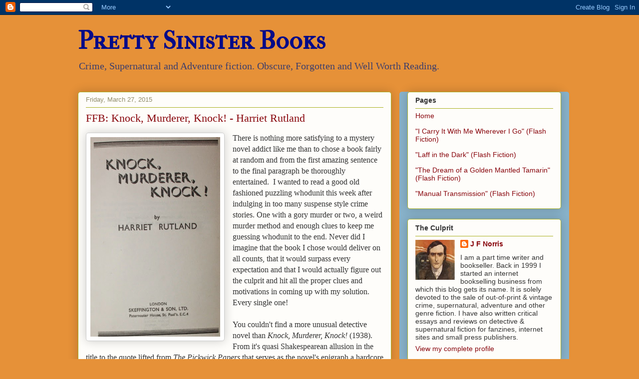

--- FILE ---
content_type: text/html; charset=UTF-8
request_url: https://prettysinister.blogspot.com/2015/03/ffb-knock-murderer-knock-harriet-rutland.html
body_size: 33059
content:
<!DOCTYPE html>
<html class='v2' dir='ltr' lang='en'>
<head>
<link href='https://www.blogger.com/static/v1/widgets/335934321-css_bundle_v2.css' rel='stylesheet' type='text/css'/>
<meta content='width=1100' name='viewport'/>
<meta content='text/html; charset=UTF-8' http-equiv='Content-Type'/>
<meta content='blogger' name='generator'/>
<link href='https://prettysinister.blogspot.com/favicon.ico' rel='icon' type='image/x-icon'/>
<link href='https://prettysinister.blogspot.com/2015/03/ffb-knock-murderer-knock-harriet-rutland.html' rel='canonical'/>
<link rel="alternate" type="application/atom+xml" title="Pretty Sinister Books - Atom" href="https://prettysinister.blogspot.com/feeds/posts/default" />
<link rel="alternate" type="application/rss+xml" title="Pretty Sinister Books - RSS" href="https://prettysinister.blogspot.com/feeds/posts/default?alt=rss" />
<link rel="service.post" type="application/atom+xml" title="Pretty Sinister Books - Atom" href="https://www.blogger.com/feeds/8787364257168822822/posts/default" />

<link rel="alternate" type="application/atom+xml" title="Pretty Sinister Books - Atom" href="https://prettysinister.blogspot.com/feeds/7197030175806679196/comments/default" />
<!--Can't find substitution for tag [blog.ieCssRetrofitLinks]-->
<link href='https://blogger.googleusercontent.com/img/b/R29vZ2xl/AVvXsEgKhWj4WnixyoIRvlJoFcnwsox-tneeTDdOCobJjoHQaDC8UQj3SLzykx2Jc0qtS-SXa6qhDbapRRk4a7XYajK780K5RO_QK2BI_WsZjAx08UiQmOi0xdvm7mAGo-hiV4iuatCTHIAqyqY/s1600/Knock+Murderer.jpg' rel='image_src'/>
<meta content='https://prettysinister.blogspot.com/2015/03/ffb-knock-murderer-knock-harriet-rutland.html' property='og:url'/>
<meta content='FFB: Knock, Murderer, Knock! - Harriet Rutland' property='og:title'/>
<meta content='  There is nothing more satisfying to a mystery novel addict like me than to chose a book fairly at random and from the first amazing senten...' property='og:description'/>
<meta content='https://blogger.googleusercontent.com/img/b/R29vZ2xl/AVvXsEgKhWj4WnixyoIRvlJoFcnwsox-tneeTDdOCobJjoHQaDC8UQj3SLzykx2Jc0qtS-SXa6qhDbapRRk4a7XYajK780K5RO_QK2BI_WsZjAx08UiQmOi0xdvm7mAGo-hiV4iuatCTHIAqyqY/w1200-h630-p-k-no-nu/Knock+Murderer.jpg' property='og:image'/>
<title>Pretty Sinister Books: FFB: Knock, Murderer, Knock! - Harriet Rutland</title>
<style type='text/css'>@font-face{font-family:'IM Fell French Canon SC';font-style:normal;font-weight:400;font-display:swap;src:url(//fonts.gstatic.com/s/imfellfrenchcanonsc/v23/FBVmdCru5-ifcor2bgq9V89khWcmQghEURY7H0czWhG3IkqG.woff2)format('woff2');unicode-range:U+0000-00FF,U+0131,U+0152-0153,U+02BB-02BC,U+02C6,U+02DA,U+02DC,U+0304,U+0308,U+0329,U+2000-206F,U+20AC,U+2122,U+2191,U+2193,U+2212,U+2215,U+FEFF,U+FFFD;}</style>
<style id='page-skin-1' type='text/css'><!--
/*
-----------------------------------------------
Blogger Template Style
Name:     Awesome Inc.
Designer: Tina Chen
URL:      tinachen.org
----------------------------------------------- */
/* Content
----------------------------------------------- */
body {
font: normal normal 16px 'Times New Roman', Times, FreeSerif, serif;
color: #333333;
background: #e69138 none repeat scroll top left;
}
html body .content-outer {
min-width: 0;
max-width: 100%;
width: 100%;
}
a:link {
text-decoration: none;
color: #88040b;
}
a:visited {
text-decoration: none;
color: #ff0000;
}
a:hover {
text-decoration: underline;
color: #d52932;
}
.body-fauxcolumn-outer .cap-top {
position: absolute;
z-index: 1;
height: 276px;
width: 100%;
background: transparent none repeat-x scroll top left;
_background-image: none;
}
/* Columns
----------------------------------------------- */
.content-inner {
padding: 0;
}
.header-inner .section {
margin: 0 16px;
}
.tabs-inner .section {
margin: 0 16px;
}
.main-inner {
padding-top: 30px;
}
.main-inner .column-center-inner,
.main-inner .column-left-inner,
.main-inner .column-right-inner {
padding: 0 5px;
}
*+html body .main-inner .column-center-inner {
margin-top: -30px;
}
#layout .main-inner .column-center-inner {
margin-top: 0;
}
/* Header
----------------------------------------------- */
.header-outer {
margin: 0 0 0 0;
background: transparent none repeat scroll 0 0;
}
.Header h1 {
font: normal bold 50px IM Fell French Canon SC;
color: #040b88;
text-shadow: 0 0 -1px #000000;
}
.Header h1 a {
color: #040b88;
}
.Header .description {
font: normal normal 20px Georgia, Utopia, 'Palatino Linotype', Palatino, serif;
color: #3c3e6c;
}
.header-inner .Header .titlewrapper,
.header-inner .Header .descriptionwrapper {
padding-left: 0;
padding-right: 0;
margin-bottom: 0;
}
.header-inner .Header .titlewrapper {
padding-top: 22px;
}
/* Tabs
----------------------------------------------- */
.tabs-outer {
overflow: hidden;
position: relative;
background: #b3ca88 url(//www.blogblog.com/1kt/awesomeinc/tabs_gradient_light.png) repeat scroll 0 0;
}
#layout .tabs-outer {
overflow: visible;
}
.tabs-cap-top, .tabs-cap-bottom {
position: absolute;
width: 100%;
border-top: 1px solid #908c6a;
}
.tabs-cap-bottom {
bottom: 0;
}
.tabs-inner .widget li a {
display: inline-block;
margin: 0;
padding: .6em 1.5em;
font: normal normal 13px Arial, Tahoma, Helvetica, FreeSans, sans-serif;
color: #333333;
border-top: 1px solid #908c6a;
border-bottom: 1px solid #908c6a;
border-left: 1px solid #908c6a;
height: 16px;
line-height: 16px;
}
.tabs-inner .widget li:last-child a {
border-right: 1px solid #908c6a;
}
.tabs-inner .widget li.selected a, .tabs-inner .widget li a:hover {
background: #63704b url(//www.blogblog.com/1kt/awesomeinc/tabs_gradient_light.png) repeat-x scroll 0 -100px;
color: #ffffff;
}
/* Headings
----------------------------------------------- */
h2 {
font: normal bold 14px Arial, Tahoma, Helvetica, FreeSans, sans-serif;
color: #333333;
}
/* Widgets
----------------------------------------------- */
.main-inner .section {
margin: 0 27px;
padding: 0;
}
.main-inner .column-left-outer,
.main-inner .column-right-outer {
margin-top: 0;
}
#layout .main-inner .column-left-outer,
#layout .main-inner .column-right-outer {
margin-top: 0;
}
.main-inner .column-left-inner,
.main-inner .column-right-inner {
background: #88b2ca none repeat 0 0;
-moz-box-shadow: 0 0 0 rgba(0, 0, 0, .2);
-webkit-box-shadow: 0 0 0 rgba(0, 0, 0, .2);
-goog-ms-box-shadow: 0 0 0 rgba(0, 0, 0, .2);
box-shadow: 0 0 0 rgba(0, 0, 0, .2);
-moz-border-radius: 5px;
-webkit-border-radius: 5px;
-goog-ms-border-radius: 5px;
border-radius: 5px;
}
#layout .main-inner .column-left-inner,
#layout .main-inner .column-right-inner {
margin-top: 0;
}
.sidebar .widget {
font: normal normal 14px Arial, Tahoma, Helvetica, FreeSans, sans-serif;
color: #333333;
}
.sidebar .widget a:link {
color: #88040b;
}
.sidebar .widget a:visited {
color: #ff0000;
}
.sidebar .widget a:hover {
color: #d52932;
}
.sidebar .widget h2 {
text-shadow: 0 0 -1px #000000;
}
.main-inner .widget {
background-color: #fefdfa;
border: 1px solid #aab122;
padding: 0 15px 15px;
margin: 20px -16px;
-moz-box-shadow: 0 0 20px rgba(0, 0, 0, .2);
-webkit-box-shadow: 0 0 20px rgba(0, 0, 0, .2);
-goog-ms-box-shadow: 0 0 20px rgba(0, 0, 0, .2);
box-shadow: 0 0 20px rgba(0, 0, 0, .2);
-moz-border-radius: 5px;
-webkit-border-radius: 5px;
-goog-ms-border-radius: 5px;
border-radius: 5px;
}
.main-inner .widget h2 {
margin: 0 -0;
padding: .6em 0 .5em;
border-bottom: 1px solid transparent;
}
.footer-inner .widget h2 {
padding: 0 0 .4em;
border-bottom: 1px solid transparent;
}
.main-inner .widget h2 + div, .footer-inner .widget h2 + div {
border-top: 1px solid #aab122;
padding-top: 8px;
}
.main-inner .widget .widget-content {
margin: 0 -0;
padding: 7px 0 0;
}
.main-inner .widget ul, .main-inner .widget #ArchiveList ul.flat {
margin: -8px -15px 0;
padding: 0;
list-style: none;
}
.main-inner .widget #ArchiveList {
margin: -8px 0 0;
}
.main-inner .widget ul li, .main-inner .widget #ArchiveList ul.flat li {
padding: .5em 15px;
text-indent: 0;
color: #666666;
border-top: 0 solid #aab122;
border-bottom: 1px solid transparent;
}
.main-inner .widget #ArchiveList ul li {
padding-top: .25em;
padding-bottom: .25em;
}
.main-inner .widget ul li:first-child, .main-inner .widget #ArchiveList ul.flat li:first-child {
border-top: none;
}
.main-inner .widget ul li:last-child, .main-inner .widget #ArchiveList ul.flat li:last-child {
border-bottom: none;
}
.post-body {
position: relative;
}
.main-inner .widget .post-body ul {
padding: 0 2.5em;
margin: .5em 0;
list-style: disc;
}
.main-inner .widget .post-body ul li {
padding: 0.25em 0;
margin-bottom: .25em;
color: #333333;
border: none;
}
.footer-inner .widget ul {
padding: 0;
list-style: none;
}
.widget .zippy {
color: #666666;
}
/* Posts
----------------------------------------------- */
body .main-inner .Blog {
padding: 0;
margin-bottom: 1em;
background-color: transparent;
border: none;
-moz-box-shadow: 0 0 0 rgba(0, 0, 0, 0);
-webkit-box-shadow: 0 0 0 rgba(0, 0, 0, 0);
-goog-ms-box-shadow: 0 0 0 rgba(0, 0, 0, 0);
box-shadow: 0 0 0 rgba(0, 0, 0, 0);
}
.main-inner .section:last-child .Blog:last-child {
padding: 0;
margin-bottom: 1em;
}
.main-inner .widget h2.date-header {
margin: 0 -15px 1px;
padding: 0 0 0 0;
font: normal normal 13px Arial, Tahoma, Helvetica, FreeSans, sans-serif;
color: #908c6a;
background: transparent none no-repeat scroll top left;
border-top: 0 solid #aab122;
border-bottom: 1px solid transparent;
-moz-border-radius-topleft: 0;
-moz-border-radius-topright: 0;
-webkit-border-top-left-radius: 0;
-webkit-border-top-right-radius: 0;
border-top-left-radius: 0;
border-top-right-radius: 0;
position: static;
bottom: 100%;
right: 15px;
text-shadow: 0 0 -1px #000000;
}
.main-inner .widget h2.date-header span {
font: normal normal 13px Arial, Tahoma, Helvetica, FreeSans, sans-serif;
display: block;
padding: .5em 15px;
border-left: 0 solid #aab122;
border-right: 0 solid #aab122;
}
.date-outer {
position: relative;
margin: 30px 0 20px;
padding: 0 15px;
background-color: #fefdfa;
border: 1px solid #aab122;
-moz-box-shadow: 0 0 20px rgba(0, 0, 0, .2);
-webkit-box-shadow: 0 0 20px rgba(0, 0, 0, .2);
-goog-ms-box-shadow: 0 0 20px rgba(0, 0, 0, .2);
box-shadow: 0 0 20px rgba(0, 0, 0, .2);
-moz-border-radius: 5px;
-webkit-border-radius: 5px;
-goog-ms-border-radius: 5px;
border-radius: 5px;
}
.date-outer:first-child {
margin-top: 0;
}
.date-outer:last-child {
margin-bottom: 20px;
-moz-border-radius-bottomleft: 5px;
-moz-border-radius-bottomright: 5px;
-webkit-border-bottom-left-radius: 5px;
-webkit-border-bottom-right-radius: 5px;
-goog-ms-border-bottom-left-radius: 5px;
-goog-ms-border-bottom-right-radius: 5px;
border-bottom-left-radius: 5px;
border-bottom-right-radius: 5px;
}
.date-posts {
margin: 0 -0;
padding: 0 0;
clear: both;
}
.post-outer, .inline-ad {
border-top: 1px solid #aab122;
margin: 0 -0;
padding: 15px 0;
}
.post-outer {
padding-bottom: 10px;
}
.post-outer:first-child {
padding-top: 0;
border-top: none;
}
.post-outer:last-child, .inline-ad:last-child {
border-bottom: none;
}
.post-body {
position: relative;
}
.post-body img {
padding: 8px;
background: #ffffff;
border: 1px solid #cccccc;
-moz-box-shadow: 0 0 20px rgba(0, 0, 0, .2);
-webkit-box-shadow: 0 0 20px rgba(0, 0, 0, .2);
box-shadow: 0 0 20px rgba(0, 0, 0, .2);
-moz-border-radius: 5px;
-webkit-border-radius: 5px;
border-radius: 5px;
}
h3.post-title, h4 {
font: normal normal 22px Georgia, Utopia, 'Palatino Linotype', Palatino, serif;
color: #88040b;
}
h3.post-title a {
font: normal normal 22px Georgia, Utopia, 'Palatino Linotype', Palatino, serif;
color: #88040b;
}
h3.post-title a:hover {
color: #d52932;
text-decoration: underline;
}
.post-header {
margin: 0 0 1em;
}
.post-body {
line-height: 1.4;
}
.post-outer h2 {
color: #333333;
}
.post-footer {
margin: 1.5em 0 0;
}
#blog-pager {
padding: 15px;
font-size: 120%;
background-color: #fefdfa;
border: 1px solid #aab122;
-moz-box-shadow: 0 0 20px rgba(0, 0, 0, .2);
-webkit-box-shadow: 0 0 20px rgba(0, 0, 0, .2);
-goog-ms-box-shadow: 0 0 20px rgba(0, 0, 0, .2);
box-shadow: 0 0 20px rgba(0, 0, 0, .2);
-moz-border-radius: 5px;
-webkit-border-radius: 5px;
-goog-ms-border-radius: 5px;
border-radius: 5px;
-moz-border-radius-topleft: 5px;
-moz-border-radius-topright: 5px;
-webkit-border-top-left-radius: 5px;
-webkit-border-top-right-radius: 5px;
-goog-ms-border-top-left-radius: 5px;
-goog-ms-border-top-right-radius: 5px;
border-top-left-radius: 5px;
border-top-right-radius-topright: 5px;
margin-top: 1em;
}
.blog-feeds, .post-feeds {
margin: 1em 0;
text-align: center;
color: #333333;
}
.blog-feeds a, .post-feeds a {
color: #88040b;
}
.blog-feeds a:visited, .post-feeds a:visited {
color: #ff0000;
}
.blog-feeds a:hover, .post-feeds a:hover {
color: #d52932;
}
.post-outer .comments {
margin-top: 2em;
}
/* Comments
----------------------------------------------- */
.comments .comments-content .icon.blog-author {
background-repeat: no-repeat;
background-image: url([data-uri]);
}
.comments .comments-content .loadmore a {
border-top: 1px solid #908c6a;
border-bottom: 1px solid #908c6a;
}
.comments .continue {
border-top: 2px solid #908c6a;
}
/* Footer
----------------------------------------------- */
.footer-outer {
margin: -20px 0 -1px;
padding: 20px 0 0;
color: #333333;
overflow: hidden;
}
.footer-fauxborder-left {
border-top: 1px solid #aab122;
background: #fefdfa none repeat scroll 0 0;
-moz-box-shadow: 0 0 20px rgba(0, 0, 0, .2);
-webkit-box-shadow: 0 0 20px rgba(0, 0, 0, .2);
-goog-ms-box-shadow: 0 0 20px rgba(0, 0, 0, .2);
box-shadow: 0 0 20px rgba(0, 0, 0, .2);
margin: 0 -20px;
}
/* Mobile
----------------------------------------------- */
body.mobile {
background-size: auto;
}
.mobile .body-fauxcolumn-outer {
background: transparent none repeat scroll top left;
}
*+html body.mobile .main-inner .column-center-inner {
margin-top: 0;
}
.mobile .main-inner .widget {
padding: 0 0 15px;
}
.mobile .main-inner .widget h2 + div,
.mobile .footer-inner .widget h2 + div {
border-top: none;
padding-top: 0;
}
.mobile .footer-inner .widget h2 {
padding: 0.5em 0;
border-bottom: none;
}
.mobile .main-inner .widget .widget-content {
margin: 0;
padding: 7px 0 0;
}
.mobile .main-inner .widget ul,
.mobile .main-inner .widget #ArchiveList ul.flat {
margin: 0 -15px 0;
}
.mobile .main-inner .widget h2.date-header {
right: 0;
}
.mobile .date-header span {
padding: 0.4em 0;
}
.mobile .date-outer:first-child {
margin-bottom: 0;
border: 1px solid #aab122;
-moz-border-radius-topleft: 5px;
-moz-border-radius-topright: 5px;
-webkit-border-top-left-radius: 5px;
-webkit-border-top-right-radius: 5px;
-goog-ms-border-top-left-radius: 5px;
-goog-ms-border-top-right-radius: 5px;
border-top-left-radius: 5px;
border-top-right-radius: 5px;
}
.mobile .date-outer {
border-color: #aab122;
border-width: 0 1px 1px;
}
.mobile .date-outer:last-child {
margin-bottom: 0;
}
.mobile .main-inner {
padding: 0;
}
.mobile .header-inner .section {
margin: 0;
}
.mobile .post-outer, .mobile .inline-ad {
padding: 5px 0;
}
.mobile .tabs-inner .section {
margin: 0 10px;
}
.mobile .main-inner .widget h2 {
margin: 0;
padding: 0;
}
.mobile .main-inner .widget h2.date-header span {
padding: 0;
}
.mobile .main-inner .widget .widget-content {
margin: 0;
padding: 7px 0 0;
}
.mobile #blog-pager {
border: 1px solid transparent;
background: #fefdfa none repeat scroll 0 0;
}
.mobile .main-inner .column-left-inner,
.mobile .main-inner .column-right-inner {
background: #88b2ca none repeat 0 0;
-moz-box-shadow: none;
-webkit-box-shadow: none;
-goog-ms-box-shadow: none;
box-shadow: none;
}
.mobile .date-posts {
margin: 0;
padding: 0;
}
.mobile .footer-fauxborder-left {
margin: 0;
border-top: inherit;
}
.mobile .main-inner .section:last-child .Blog:last-child {
margin-bottom: 0;
}
.mobile-index-contents {
color: #333333;
}
.mobile .mobile-link-button {
background: #88040b url(//www.blogblog.com/1kt/awesomeinc/tabs_gradient_light.png) repeat scroll 0 0;
}
.mobile-link-button a:link, .mobile-link-button a:visited {
color: #ffffff;
}
.mobile .tabs-inner .PageList .widget-content {
background: transparent;
border-top: 1px solid;
border-color: #908c6a;
color: #333333;
}
.mobile .tabs-inner .PageList .widget-content .pagelist-arrow {
border-left: 1px solid #908c6a;
}

--></style>
<style id='template-skin-1' type='text/css'><!--
body {
min-width: 1000px;
}
.content-outer, .content-fauxcolumn-outer, .region-inner {
min-width: 1000px;
max-width: 1000px;
_width: 1000px;
}
.main-inner .columns {
padding-left: 0px;
padding-right: 340px;
}
.main-inner .fauxcolumn-center-outer {
left: 0px;
right: 340px;
/* IE6 does not respect left and right together */
_width: expression(this.parentNode.offsetWidth -
parseInt("0px") -
parseInt("340px") + 'px');
}
.main-inner .fauxcolumn-left-outer {
width: 0px;
}
.main-inner .fauxcolumn-right-outer {
width: 340px;
}
.main-inner .column-left-outer {
width: 0px;
right: 100%;
margin-left: -0px;
}
.main-inner .column-right-outer {
width: 340px;
margin-right: -340px;
}
#layout {
min-width: 0;
}
#layout .content-outer {
min-width: 0;
width: 800px;
}
#layout .region-inner {
min-width: 0;
width: auto;
}
body#layout div.add_widget {
padding: 8px;
}
body#layout div.add_widget a {
margin-left: 32px;
}
--></style>
<link href='https://www.blogger.com/dyn-css/authorization.css?targetBlogID=8787364257168822822&amp;zx=a473bd1a-e73e-4557-b74d-5dfaef49f692' media='none' onload='if(media!=&#39;all&#39;)media=&#39;all&#39;' rel='stylesheet'/><noscript><link href='https://www.blogger.com/dyn-css/authorization.css?targetBlogID=8787364257168822822&amp;zx=a473bd1a-e73e-4557-b74d-5dfaef49f692' rel='stylesheet'/></noscript>
<meta name='google-adsense-platform-account' content='ca-host-pub-1556223355139109'/>
<meta name='google-adsense-platform-domain' content='blogspot.com'/>

</head>
<body class='loading variant-renewable'>
<div class='navbar section' id='navbar' name='Navbar'><div class='widget Navbar' data-version='1' id='Navbar1'><script type="text/javascript">
    function setAttributeOnload(object, attribute, val) {
      if(window.addEventListener) {
        window.addEventListener('load',
          function(){ object[attribute] = val; }, false);
      } else {
        window.attachEvent('onload', function(){ object[attribute] = val; });
      }
    }
  </script>
<div id="navbar-iframe-container"></div>
<script type="text/javascript" src="https://apis.google.com/js/platform.js"></script>
<script type="text/javascript">
      gapi.load("gapi.iframes:gapi.iframes.style.bubble", function() {
        if (gapi.iframes && gapi.iframes.getContext) {
          gapi.iframes.getContext().openChild({
              url: 'https://www.blogger.com/navbar/8787364257168822822?po\x3d7197030175806679196\x26origin\x3dhttps://prettysinister.blogspot.com',
              where: document.getElementById("navbar-iframe-container"),
              id: "navbar-iframe"
          });
        }
      });
    </script><script type="text/javascript">
(function() {
var script = document.createElement('script');
script.type = 'text/javascript';
script.src = '//pagead2.googlesyndication.com/pagead/js/google_top_exp.js';
var head = document.getElementsByTagName('head')[0];
if (head) {
head.appendChild(script);
}})();
</script>
</div></div>
<div class='body-fauxcolumns'>
<div class='fauxcolumn-outer body-fauxcolumn-outer'>
<div class='cap-top'>
<div class='cap-left'></div>
<div class='cap-right'></div>
</div>
<div class='fauxborder-left'>
<div class='fauxborder-right'></div>
<div class='fauxcolumn-inner'>
</div>
</div>
<div class='cap-bottom'>
<div class='cap-left'></div>
<div class='cap-right'></div>
</div>
</div>
</div>
<div class='content'>
<div class='content-fauxcolumns'>
<div class='fauxcolumn-outer content-fauxcolumn-outer'>
<div class='cap-top'>
<div class='cap-left'></div>
<div class='cap-right'></div>
</div>
<div class='fauxborder-left'>
<div class='fauxborder-right'></div>
<div class='fauxcolumn-inner'>
</div>
</div>
<div class='cap-bottom'>
<div class='cap-left'></div>
<div class='cap-right'></div>
</div>
</div>
</div>
<div class='content-outer'>
<div class='content-cap-top cap-top'>
<div class='cap-left'></div>
<div class='cap-right'></div>
</div>
<div class='fauxborder-left content-fauxborder-left'>
<div class='fauxborder-right content-fauxborder-right'></div>
<div class='content-inner'>
<header>
<div class='header-outer'>
<div class='header-cap-top cap-top'>
<div class='cap-left'></div>
<div class='cap-right'></div>
</div>
<div class='fauxborder-left header-fauxborder-left'>
<div class='fauxborder-right header-fauxborder-right'></div>
<div class='region-inner header-inner'>
<div class='header section' id='header' name='Header'><div class='widget Header' data-version='1' id='Header1'>
<div id='header-inner'>
<div class='titlewrapper'>
<h1 class='title'>
<a href='https://prettysinister.blogspot.com/'>
Pretty Sinister Books
</a>
</h1>
</div>
<div class='descriptionwrapper'>
<p class='description'><span>Crime, Supernatural and Adventure fiction.

Obscure, Forgotten and Well Worth Reading.</span></p>
</div>
</div>
</div></div>
</div>
</div>
<div class='header-cap-bottom cap-bottom'>
<div class='cap-left'></div>
<div class='cap-right'></div>
</div>
</div>
</header>
<div class='tabs-outer'>
<div class='tabs-cap-top cap-top'>
<div class='cap-left'></div>
<div class='cap-right'></div>
</div>
<div class='fauxborder-left tabs-fauxborder-left'>
<div class='fauxborder-right tabs-fauxborder-right'></div>
<div class='region-inner tabs-inner'>
<div class='tabs no-items section' id='crosscol' name='Cross-Column'></div>
<div class='tabs no-items section' id='crosscol-overflow' name='Cross-Column 2'></div>
</div>
</div>
<div class='tabs-cap-bottom cap-bottom'>
<div class='cap-left'></div>
<div class='cap-right'></div>
</div>
</div>
<div class='main-outer'>
<div class='main-cap-top cap-top'>
<div class='cap-left'></div>
<div class='cap-right'></div>
</div>
<div class='fauxborder-left main-fauxborder-left'>
<div class='fauxborder-right main-fauxborder-right'></div>
<div class='region-inner main-inner'>
<div class='columns fauxcolumns'>
<div class='fauxcolumn-outer fauxcolumn-center-outer'>
<div class='cap-top'>
<div class='cap-left'></div>
<div class='cap-right'></div>
</div>
<div class='fauxborder-left'>
<div class='fauxborder-right'></div>
<div class='fauxcolumn-inner'>
</div>
</div>
<div class='cap-bottom'>
<div class='cap-left'></div>
<div class='cap-right'></div>
</div>
</div>
<div class='fauxcolumn-outer fauxcolumn-left-outer'>
<div class='cap-top'>
<div class='cap-left'></div>
<div class='cap-right'></div>
</div>
<div class='fauxborder-left'>
<div class='fauxborder-right'></div>
<div class='fauxcolumn-inner'>
</div>
</div>
<div class='cap-bottom'>
<div class='cap-left'></div>
<div class='cap-right'></div>
</div>
</div>
<div class='fauxcolumn-outer fauxcolumn-right-outer'>
<div class='cap-top'>
<div class='cap-left'></div>
<div class='cap-right'></div>
</div>
<div class='fauxborder-left'>
<div class='fauxborder-right'></div>
<div class='fauxcolumn-inner'>
</div>
</div>
<div class='cap-bottom'>
<div class='cap-left'></div>
<div class='cap-right'></div>
</div>
</div>
<!-- corrects IE6 width calculation -->
<div class='columns-inner'>
<div class='column-center-outer'>
<div class='column-center-inner'>
<div class='main section' id='main' name='Main'><div class='widget Blog' data-version='1' id='Blog1'>
<div class='blog-posts hfeed'>

          <div class="date-outer">
        
<h2 class='date-header'><span>Friday, March 27, 2015</span></h2>

          <div class="date-posts">
        
<div class='post-outer'>
<div class='post hentry uncustomized-post-template' itemprop='blogPost' itemscope='itemscope' itemtype='http://schema.org/BlogPosting'>
<meta content='https://blogger.googleusercontent.com/img/b/R29vZ2xl/AVvXsEgKhWj4WnixyoIRvlJoFcnwsox-tneeTDdOCobJjoHQaDC8UQj3SLzykx2Jc0qtS-SXa6qhDbapRRk4a7XYajK780K5RO_QK2BI_WsZjAx08UiQmOi0xdvm7mAGo-hiV4iuatCTHIAqyqY/s1600/Knock+Murderer.jpg' itemprop='image_url'/>
<meta content='8787364257168822822' itemprop='blogId'/>
<meta content='7197030175806679196' itemprop='postId'/>
<a name='7197030175806679196'></a>
<h3 class='post-title entry-title' itemprop='name'>
FFB: Knock, Murderer, Knock! - Harriet Rutland
</h3>
<div class='post-header'>
<div class='post-header-line-1'></div>
</div>
<div class='post-body entry-content' id='post-body-7197030175806679196' itemprop='description articleBody'>
<div class="separator" style="clear: both; text-align: center;">
<a href="https://blogger.googleusercontent.com/img/b/R29vZ2xl/AVvXsEgKhWj4WnixyoIRvlJoFcnwsox-tneeTDdOCobJjoHQaDC8UQj3SLzykx2Jc0qtS-SXa6qhDbapRRk4a7XYajK780K5RO_QK2BI_WsZjAx08UiQmOi0xdvm7mAGo-hiV4iuatCTHIAqyqY/s1600/Knock+Murderer.jpg" imageanchor="1" style="clear: left; float: left; margin-bottom: 1em; margin-right: 1em;"><img border="0" height="400" src="https://blogger.googleusercontent.com/img/b/R29vZ2xl/AVvXsEgKhWj4WnixyoIRvlJoFcnwsox-tneeTDdOCobJjoHQaDC8UQj3SLzykx2Jc0qtS-SXa6qhDbapRRk4a7XYajK780K5RO_QK2BI_WsZjAx08UiQmOi0xdvm7mAGo-hiV4iuatCTHIAqyqY/s1600/Knock+Murderer.jpg" width="260" /></a></div>
There is nothing more satisfying to a mystery novel addict like me than to&nbsp;chose a book fairly at random and from the first amazing sentence to the final paragraph be thoroughly entertained.&nbsp; I wanted to read a good old fashioned puzzling whodunit this week after indulging in too many suspense style crime stories. One with a gory murder or two, a weird murder method and enough clues to keep me guessing whodunit to the end. Never did I imagine that the book I chose would deliver on all counts, that it would surpass every expectation and that I would actually figure out the culprit and hit all the proper clues and motivations in coming up with my solution. Every single one!<br />
<br />
You couldn't find a more unusual detective novel than <i>Knock, Murderer, Knock!</i> (1938). From it's quasi Shakespearean allusion in the title to the quote lifted from <i>The Pickwick Papers </i>that serves as the novel's epigraph a hardcore mystery fan couldn't ask for a more literate and witty refresher in the genuine traditional mystery. Harriet Rutland in her debut as a mystery writer not only adheres to the tenets of the fair play detective novel she adds her own subversive spin to a motley group of what at first appear to be just another assortment of cliche country house archetypes. Among the large cast of characters are two retired career soldiers, a haughty aristocratic doyenne, a dithery hypochondriac, a lady author of detective novels, one sexy young <i>femme fatale</i>, a variety of servants including maids, housekeeper and chauffeur, a no nonsense police inspector and the mysterious detective consultant who seems to be mucking up the investigation. Not one of them ever descends to the level of cliché.<br />
<br />
Rutland gives each one a jab of her satirist's poison pen. Colonel Simcox spends much of his time knitting multicolored socks instead of reminiscing of his old soldier days. He's more interested in mastering his knitting and purling and wondering what do with the green yarn when he needs to work on the blue. Mrs. Dawson, the lady author, who brags of having written three books and is starting on her fourth has not had a single work published though her agents keep promising great offers are in the works. The aristocrat is a big phony whose title comes via her now dead husband, a former grocer who made his money in the flour business and earned a honorary title from his philanthropy once he became wealthy. The hypochondriac claims to be abused at the hands of her cruel nurse but in fact spends much of her day devising ways to cause her own near fatal accidents. Here is the first sentence of the book in which we meet the accident obsessed matron:<br />
<blockquote class="tr_bq">
<span style="font-family: &quot;courier new&quot; , &quot;courier&quot; , monospace;">Mrs. Napier walked slowly to the middle of the terrace, noted the oncoming car, looked around to make sure that she was fully observed, crossed her legs deliberately, and fell heavily on to the red gravel drive.</span></blockquote>
The car misses Mrs. Napier, thankfully, but not a soul goes to her aid. They would much rather laugh at her and insult her. Mrs. Napier does this sort of thing every day at the Presteignton Hydro where the novel takes place. Nurse Hawkins begrudgingly goes to pick her up all the while Mrs. Napier complains of bruises and manhandling. Dr. Williams, the director of the resort, wants to murder her. So do a lot of the others. But it's not Mrs. Napier who ends up dead at all. It's the sexy and alluring visitor Miss Blake.<br />
<br />
<table cellpadding="0" cellspacing="0" class="tr-caption-container" style="float: right; margin-left: 1em; text-align: right;"><tbody>
<tr><td style="text-align: center;"><a href="https://blogger.googleusercontent.com/img/b/R29vZ2xl/AVvXsEhQjFyshXhjHnQEfT2GU_M4pnJt_t1mBrJw7b0UUQMI7YahsbraziEmbaupm8U1zIzQrjLBIQhAoE_Wh8_-SZ2tHnzkHn_ZSmmqvsScAr7aqtAd-hC7OmLrBo9Zjpna9VXEdysL3Wk7Xa4/s1600/vint+knit+needles.JPG" imageanchor="1" style="clear: right; margin-bottom: 1em; margin-left: auto; margin-right: auto;"><img border="0" height="181" src="https://blogger.googleusercontent.com/img/b/R29vZ2xl/AVvXsEhQjFyshXhjHnQEfT2GU_M4pnJt_t1mBrJw7b0UUQMI7YahsbraziEmbaupm8U1zIzQrjLBIQhAoE_Wh8_-SZ2tHnzkHn_ZSmmqvsScAr7aqtAd-hC7OmLrBo9Zjpna9VXEdysL3Wk7Xa4/s1600/vint+knit+needles.JPG" width="320" /></a></td></tr>
<tr><td class="tr-caption" style="text-align: center;">Some deadly looking vintage knitting needles<br />
Appropriately, size 13.</td></tr>
</tbody></table>
Miss Blake has been turning the heads of all the men and arousing the ire of the women. Her wardrobe is scandalous, her manner brazen, her humor off color. Miss Blake is vivacious and good natured and everything the other women residents at the Hydro are not.&nbsp; Following the weekly amateur talent night where Miss Blake stood in as piano accompanist for all the singers and became the focus of nearly everyone's attention she is found dead in the lounge. Slumped over in the settee, the maid finds Miss Blake still wearing her slinky evening gown and a knitting needle sticking out of the base of her neck. Someone apparently didn't care for her music. Or her love of life.<br />
<br />
Throughout the novel Rutland continually brings up the insidious nature of gossip and the prejudices and bigotry of all the residents at this health resort. It's clear she is having fun ridiculing the small-mindedness of hypocrites but there is something sinister about the way most of the characters are so mean spirited in their hatred for one another.&nbsp; The atmosphere is one of brooding menace and there is evil at work here amid all the satire. At the Presteignton Hydro the clacking of knitting needles is like the clanging of a death knell.<br />
<br />
While Inspector Palk and Mr. Winkley, the mysterious "free lancer" who casually inveigles his way into the murder investigation, are trying to make sense of the murder the killer manages to strike two more times. And each time the murder weapon is a steel knitting needle.<br />
<br />
<div class="separator" style="clear: both; text-align: center;">
<a href="https://blogger.googleusercontent.com/img/b/R29vZ2xl/AVvXsEhhfpBv2hpKPEgiqIeTysKBlKrwUgE9RQulTEVYuQlt0aywgKsavtWaJCiS4Mpx_2cfE9ec8C2J8X0Foi19LlOmQtgOy_5BMmgWeOpMXV17_G68Skf5pLzM9wWYWDlzHooahZl03y0VZ3w/s1600/HydropathicEstablishment-filtered.jpg" imageanchor="1" style="margin-left: 1em; margin-right: 1em;"><img border="0" height="297" src="https://blogger.googleusercontent.com/img/b/R29vZ2xl/AVvXsEhhfpBv2hpKPEgiqIeTysKBlKrwUgE9RQulTEVYuQlt0aywgKsavtWaJCiS4Mpx_2cfE9ec8C2J8X0Foi19LlOmQtgOy_5BMmgWeOpMXV17_G68Skf5pLzM9wWYWDlzHooahZl03y0VZ3w/s1600/HydropathicEstablishment-filtered.jpg" width="400" /></a></div>
<br />
Not much is known about the writer. Olive Shimwell, who wrote under the pseudonym Harriet Rutland, is rather a mystery herself. I attempted to try the magic of internet searching and remarkably discovered that she at one time lived in a house in Ireland that was on the very grounds of a popular Victorian and Edwardian era hydropathic resort (see above illustration of the grounds). It was called St. Ann's and was shut down in the late 1920s. I'm tempted to spend a couple of weeks sending out emails to the locals in Blarney to see if perhaps anyone remembers if the house known as Hillside on St Ann's Hill was part of the hydropathic estate. It seems more than likely.&nbsp;And it really is too much to believe that it is pure coincidence that her first mystery novel is also set at such a health spa.<br />
<br />
Sorry to report that this book is yet another one of those ridiculous rarities in the mystery world as the lack of a dust cover on this post will probably signify. After five years of hunting for a copy I finally found one and paid close to $60 for it. There isn't a single copy for sale today.&nbsp; According to Worldcat.org there are only seven copies in university libraries that subscribe to that library database and about six in British, Scottish and Australian libraries. You may want to try your own local library.<br />
<br />
I've reviewed her second novel <i><a href="http://prettysinister.blogspot.com/2011/01/poison-fly-murder-harriet-rutland-1940.html">The Poison Fly Murder</a>,</i> about devilry amongst fly fishing vacationers in Wales, previously on my blog.&nbsp; It was published under the much better title <i>Bleeding Hooks</i> in the UK. I enjoyed that one as well. Soon her third and last book, <i>Blue Murder,</i> will be reviewed here as well.&nbsp; Of the three <i>Blue Murder</i> is the most easily found in the US since it was reprinted by the estimable Detective Book Club and it can be found in a three-in-one volume along with <i>The Yellow Violet</i> by Frances Crane and <i>The Gift Horse</i> by Frank Gruber. Should you ever be lucky to come across any of Rutland's mysteries I suggest you grab it.&nbsp; They're as odd as they come and exceptional mysteries to boot.<br />
<br />
<div style="text-align: center;">
<i>* &nbsp; * &nbsp; *</i></div>
<div class="separator" style="clear: both; text-align: center;">
<a href="https://blogger.googleusercontent.com/img/b/R29vZ2xl/AVvXsEiwejJNdOrywsZSYJ3K0tMZvAtPQtwbgPpcBUmQxad9blV64Uxrk6B-lwZlpbu92dp0WytZ_aujeT17rj4Z-W7NNxDIzETt2d8T768FHbikNQGB9OMr03D5fkdHeM5kiGVU329XTqEV2Bs/s1600/Golden+2015+Rutland+(15).png" imageanchor="1" style="margin-left: 1em; margin-right: 1em;"><img border="0" height="282" src="https://blogger.googleusercontent.com/img/b/R29vZ2xl/AVvXsEiwejJNdOrywsZSYJ3K0tMZvAtPQtwbgPpcBUmQxad9blV64Uxrk6B-lwZlpbu92dp0WytZ_aujeT17rj4Z-W7NNxDIzETt2d8T768FHbikNQGB9OMr03D5fkdHeM5kiGVU329XTqEV2Bs/s1600/Golden+2015+Rutland+(15).png" width="400" /></a></div>
<br />
Reading Challenge update:&nbsp; Golden Age card, space O1 "TBR Pile first lines" <br />
<br />
&nbsp;&nbsp; 
<div style='clear: both;'></div>
</div>
<div class='post-footer'>
<div class='post-footer-line post-footer-line-1'>
<span class='post-author vcard'>
Posted by
<span class='fn' itemprop='author' itemscope='itemscope' itemtype='http://schema.org/Person'>
<meta content='https://www.blogger.com/profile/06473487417479127354' itemprop='url'/>
<a class='g-profile' href='https://www.blogger.com/profile/06473487417479127354' rel='author' title='author profile'>
<span itemprop='name'>J F Norris</span>
</a>
</span>
</span>
<span class='post-timestamp'>
at
<meta content='https://prettysinister.blogspot.com/2015/03/ffb-knock-murderer-knock-harriet-rutland.html' itemprop='url'/>
<a class='timestamp-link' href='https://prettysinister.blogspot.com/2015/03/ffb-knock-murderer-knock-harriet-rutland.html' rel='bookmark' title='permanent link'><abbr class='published' itemprop='datePublished' title='2015-03-27T00:54:00-05:00'>12:54&#8239;AM</abbr></a>
</span>
<span class='post-comment-link'>
</span>
<span class='post-icons'>
<span class='item-control blog-admin pid-1805833360'>
<a href='https://www.blogger.com/post-edit.g?blogID=8787364257168822822&postID=7197030175806679196&from=pencil' title='Edit Post'>
<img alt='' class='icon-action' height='18' src='https://resources.blogblog.com/img/icon18_edit_allbkg.gif' width='18'/>
</a>
</span>
</span>
<div class='post-share-buttons goog-inline-block'>
</div>
</div>
<div class='post-footer-line post-footer-line-2'>
<span class='post-labels'>
Labels:
<a href='https://prettysinister.blogspot.com/search/label/First%20Books' rel='tag'>First Books</a>,
<a href='https://prettysinister.blogspot.com/search/label/Friday%27s%20Forgotten%20Books' rel='tag'>Friday&#39;s Forgotten Books</a>,
<a href='https://prettysinister.blogspot.com/search/label/Harriet%20Rutland' rel='tag'>Harriet Rutland</a>,
<a href='https://prettysinister.blogspot.com/search/label/medical%20mysteries' rel='tag'>medical mysteries</a>,
<a href='https://prettysinister.blogspot.com/search/label/obscure%20writers' rel='tag'>obscure writers</a>,
<a href='https://prettysinister.blogspot.com/search/label/Reading%20Challenges' rel='tag'>Reading Challenges</a>
</span>
</div>
<div class='post-footer-line post-footer-line-3'>
<span class='post-location'>
</span>
</div>
</div>
</div>
<div class='comments' id='comments'>
<a name='comments'></a>
<h4>14 comments:</h4>
<div class='comments-content'>
<script async='async' src='' type='text/javascript'></script>
<script type='text/javascript'>
    (function() {
      var items = null;
      var msgs = null;
      var config = {};

// <![CDATA[
      var cursor = null;
      if (items && items.length > 0) {
        cursor = parseInt(items[items.length - 1].timestamp) + 1;
      }

      var bodyFromEntry = function(entry) {
        var text = (entry &&
                    ((entry.content && entry.content.$t) ||
                     (entry.summary && entry.summary.$t))) ||
            '';
        if (entry && entry.gd$extendedProperty) {
          for (var k in entry.gd$extendedProperty) {
            if (entry.gd$extendedProperty[k].name == 'blogger.contentRemoved') {
              return '<span class="deleted-comment">' + text + '</span>';
            }
          }
        }
        return text;
      }

      var parse = function(data) {
        cursor = null;
        var comments = [];
        if (data && data.feed && data.feed.entry) {
          for (var i = 0, entry; entry = data.feed.entry[i]; i++) {
            var comment = {};
            // comment ID, parsed out of the original id format
            var id = /blog-(\d+).post-(\d+)/.exec(entry.id.$t);
            comment.id = id ? id[2] : null;
            comment.body = bodyFromEntry(entry);
            comment.timestamp = Date.parse(entry.published.$t) + '';
            if (entry.author && entry.author.constructor === Array) {
              var auth = entry.author[0];
              if (auth) {
                comment.author = {
                  name: (auth.name ? auth.name.$t : undefined),
                  profileUrl: (auth.uri ? auth.uri.$t : undefined),
                  avatarUrl: (auth.gd$image ? auth.gd$image.src : undefined)
                };
              }
            }
            if (entry.link) {
              if (entry.link[2]) {
                comment.link = comment.permalink = entry.link[2].href;
              }
              if (entry.link[3]) {
                var pid = /.*comments\/default\/(\d+)\?.*/.exec(entry.link[3].href);
                if (pid && pid[1]) {
                  comment.parentId = pid[1];
                }
              }
            }
            comment.deleteclass = 'item-control blog-admin';
            if (entry.gd$extendedProperty) {
              for (var k in entry.gd$extendedProperty) {
                if (entry.gd$extendedProperty[k].name == 'blogger.itemClass') {
                  comment.deleteclass += ' ' + entry.gd$extendedProperty[k].value;
                } else if (entry.gd$extendedProperty[k].name == 'blogger.displayTime') {
                  comment.displayTime = entry.gd$extendedProperty[k].value;
                }
              }
            }
            comments.push(comment);
          }
        }
        return comments;
      };

      var paginator = function(callback) {
        if (hasMore()) {
          var url = config.feed + '?alt=json&v=2&orderby=published&reverse=false&max-results=50';
          if (cursor) {
            url += '&published-min=' + new Date(cursor).toISOString();
          }
          window.bloggercomments = function(data) {
            var parsed = parse(data);
            cursor = parsed.length < 50 ? null
                : parseInt(parsed[parsed.length - 1].timestamp) + 1
            callback(parsed);
            window.bloggercomments = null;
          }
          url += '&callback=bloggercomments';
          var script = document.createElement('script');
          script.type = 'text/javascript';
          script.src = url;
          document.getElementsByTagName('head')[0].appendChild(script);
        }
      };
      var hasMore = function() {
        return !!cursor;
      };
      var getMeta = function(key, comment) {
        if ('iswriter' == key) {
          var matches = !!comment.author
              && comment.author.name == config.authorName
              && comment.author.profileUrl == config.authorUrl;
          return matches ? 'true' : '';
        } else if ('deletelink' == key) {
          return config.baseUri + '/comment/delete/'
               + config.blogId + '/' + comment.id;
        } else if ('deleteclass' == key) {
          return comment.deleteclass;
        }
        return '';
      };

      var replybox = null;
      var replyUrlParts = null;
      var replyParent = undefined;

      var onReply = function(commentId, domId) {
        if (replybox == null) {
          // lazily cache replybox, and adjust to suit this style:
          replybox = document.getElementById('comment-editor');
          if (replybox != null) {
            replybox.height = '250px';
            replybox.style.display = 'block';
            replyUrlParts = replybox.src.split('#');
          }
        }
        if (replybox && (commentId !== replyParent)) {
          replybox.src = '';
          document.getElementById(domId).insertBefore(replybox, null);
          replybox.src = replyUrlParts[0]
              + (commentId ? '&parentID=' + commentId : '')
              + '#' + replyUrlParts[1];
          replyParent = commentId;
        }
      };

      var hash = (window.location.hash || '#').substring(1);
      var startThread, targetComment;
      if (/^comment-form_/.test(hash)) {
        startThread = hash.substring('comment-form_'.length);
      } else if (/^c[0-9]+$/.test(hash)) {
        targetComment = hash.substring(1);
      }

      // Configure commenting API:
      var configJso = {
        'maxDepth': config.maxThreadDepth
      };
      var provider = {
        'id': config.postId,
        'data': items,
        'loadNext': paginator,
        'hasMore': hasMore,
        'getMeta': getMeta,
        'onReply': onReply,
        'rendered': true,
        'initComment': targetComment,
        'initReplyThread': startThread,
        'config': configJso,
        'messages': msgs
      };

      var render = function() {
        if (window.goog && window.goog.comments) {
          var holder = document.getElementById('comment-holder');
          window.goog.comments.render(holder, provider);
        }
      };

      // render now, or queue to render when library loads:
      if (window.goog && window.goog.comments) {
        render();
      } else {
        window.goog = window.goog || {};
        window.goog.comments = window.goog.comments || {};
        window.goog.comments.loadQueue = window.goog.comments.loadQueue || [];
        window.goog.comments.loadQueue.push(render);
      }
    })();
// ]]>
  </script>
<div id='comment-holder'>
<div class="comment-thread toplevel-thread"><ol id="top-ra"><li class="comment" id="c4174215743409568478"><div class="avatar-image-container"><img src="//blogger.googleusercontent.com/img/b/R29vZ2xl/AVvXsEgBRxlPqCUJJHs3zFza6ZDsrIIDsc3WcLAmpnhE0vxo5ffTZS99AQPpZR8stgLY12PwIlB5pnhi18fZzj6m8I0FgIlkXQpdlJgInqK19vBMMuDeUCRSvczGurj4hPdi8g/s45-c/*" alt=""/></div><div class="comment-block"><div class="comment-header"><cite class="user"><a href="https://www.blogger.com/profile/16079354501998741758" rel="nofollow">Prashant C. Trikannad</a></cite><span class="icon user "></span><span class="datetime secondary-text"><a rel="nofollow" href="https://prettysinister.blogspot.com/2015/03/ffb-knock-murderer-knock-harriet-rutland.html?showComment=1427442133737#c4174215743409568478">March 27, 2015 at 2:42&#8239;AM</a></span></div><p class="comment-content">John, I have often been &quot;entertained&quot; the way you were with this book except in other genres. I have derived complete satisfaction in a similar manner. I&#39;m not familiar with Olive Shimwell/Harriet Rutland and I hope her books turn up at the book sales and used bookshops I frequent.</p><span class="comment-actions secondary-text"><a class="comment-reply" target="_self" data-comment-id="4174215743409568478">Reply</a><span class="item-control blog-admin blog-admin pid-57043626"><a target="_self" href="https://www.blogger.com/comment/delete/8787364257168822822/4174215743409568478">Delete</a></span></span></div><div class="comment-replies"><div id="c4174215743409568478-rt" class="comment-thread inline-thread hidden"><span class="thread-toggle thread-expanded"><span class="thread-arrow"></span><span class="thread-count"><a target="_self">Replies</a></span></span><ol id="c4174215743409568478-ra" class="thread-chrome thread-expanded"><div></div><div id="c4174215743409568478-continue" class="continue"><a class="comment-reply" target="_self" data-comment-id="4174215743409568478">Reply</a></div></ol></div></div><div class="comment-replybox-single" id="c4174215743409568478-ce"></div></li><li class="comment" id="c4203957279362679659"><div class="avatar-image-container"><img src="//resources.blogblog.com/img/blank.gif" alt=""/></div><div class="comment-block"><div class="comment-header"><cite class="user">Anonymous</cite><span class="icon user "></span><span class="datetime secondary-text"><a rel="nofollow" href="https://prettysinister.blogspot.com/2015/03/ffb-knock-murderer-knock-harriet-rutland.html?showComment=1427450279185#c4203957279362679659">March 27, 2015 at 4:57&#8239;AM</a></span></div><p class="comment-content">Well, thanks for sharing chum, especially as I suspect too few of us have read this author at all - let&#39;s hope it becomes more easily findable. </p><span class="comment-actions secondary-text"><a class="comment-reply" target="_self" data-comment-id="4203957279362679659">Reply</a><span class="item-control blog-admin blog-admin pid-1927400898"><a target="_self" href="https://www.blogger.com/comment/delete/8787364257168822822/4203957279362679659">Delete</a></span></span></div><div class="comment-replies"><div id="c4203957279362679659-rt" class="comment-thread inline-thread hidden"><span class="thread-toggle thread-expanded"><span class="thread-arrow"></span><span class="thread-count"><a target="_self">Replies</a></span></span><ol id="c4203957279362679659-ra" class="thread-chrome thread-expanded"><div></div><div id="c4203957279362679659-continue" class="continue"><a class="comment-reply" target="_self" data-comment-id="4203957279362679659">Reply</a></div></ol></div></div><div class="comment-replybox-single" id="c4203957279362679659-ce"></div></li><li class="comment" id="c7292426316499642624"><div class="avatar-image-container"><img src="//blogger.googleusercontent.com/img/b/R29vZ2xl/AVvXsEj_OAGM3WeYLi5wN7NVrqQgcY7puzSP9quljPiaK1bn3_NAVF2rBIXAD7DdVmQlE_Y4GfBcPGfB7A5TS-cwgh-TS0mvieOHJQ8BW01W_RKUpgW3AcWxnW4TMK2o-SlLOhA/s45-c/stack_of_books.jpg" alt=""/></div><div class="comment-block"><div class="comment-header"><cite class="user"><a href="https://www.blogger.com/profile/07978136287154214297" rel="nofollow">Rick Robinson</a></cite><span class="icon user "></span><span class="datetime secondary-text"><a rel="nofollow" href="https://prettysinister.blogspot.com/2015/03/ffb-knock-murderer-knock-harriet-rutland.html?showComment=1427473267407#c7292426316499642624">March 27, 2015 at 11:21&#8239;AM</a></span></div><p class="comment-content">I want to read this <i>right now</i>. Sadly, I don&#39;t have a copy, Great review, if possibly containing spoilers.</p><span class="comment-actions secondary-text"><a class="comment-reply" target="_self" data-comment-id="7292426316499642624">Reply</a><span class="item-control blog-admin blog-admin pid-927540509"><a target="_self" href="https://www.blogger.com/comment/delete/8787364257168822822/7292426316499642624">Delete</a></span></span></div><div class="comment-replies"><div id="c7292426316499642624-rt" class="comment-thread inline-thread"><span class="thread-toggle thread-expanded"><span class="thread-arrow"></span><span class="thread-count"><a target="_self">Replies</a></span></span><ol id="c7292426316499642624-ra" class="thread-chrome thread-expanded"><div><li class="comment" id="c4256052998118408107"><div class="avatar-image-container"><img src="//3.bp.blogspot.com/-c5sfwx5sHug/ZyZDxWiBmqI/AAAAAAAANZ0/ebh2PuwyoZwo8R-OAROMetbsOouQvAdlgCK4BGAYYCw/s35/nikola2a.jpg" alt=""/></div><div class="comment-block"><div class="comment-header"><cite class="user"><a href="https://www.blogger.com/profile/06473487417479127354" rel="nofollow">J F Norris</a></cite><span class="icon user blog-author"></span><span class="datetime secondary-text"><a rel="nofollow" href="https://prettysinister.blogspot.com/2015/03/ffb-knock-murderer-knock-harriet-rutland.html?showComment=1427476555162#c4256052998118408107">March 27, 2015 at 12:15&#8239;PM</a></span></div><p class="comment-content">I will admit that quite a few of my reviews do probably contain spoilers as the rest of the world defines &quot;spoiler&quot;. I tend to think of it meaning something that will ruin your reading of the book. Not just revealing too much of the plot. Giving away the ending is a spoiler. Telling you there are three murders in a book is not, IMO. Also, everything I discuss about the characters is told to the reader within the first two chapters. Besides, how you can discuss a mystery novel (or any work of fiction) without going into some detail about the plot or highlighting portions that make the book worthwhile reading? In this case I barely scratch the surface of the intricate plot.</p><span class="comment-actions secondary-text"><span class="item-control blog-admin blog-admin pid-1805833360"><a target="_self" href="https://www.blogger.com/comment/delete/8787364257168822822/4256052998118408107">Delete</a></span></span></div><div class="comment-replies"><div id="c4256052998118408107-rt" class="comment-thread inline-thread hidden"><span class="thread-toggle thread-expanded"><span class="thread-arrow"></span><span class="thread-count"><a target="_self">Replies</a></span></span><ol id="c4256052998118408107-ra" class="thread-chrome thread-expanded"><div></div><div id="c4256052998118408107-continue" class="continue"><a class="comment-reply" target="_self" data-comment-id="4256052998118408107">Reply</a></div></ol></div></div><div class="comment-replybox-single" id="c4256052998118408107-ce"></div></li><li class="comment" id="c1223518692863250415"><div class="avatar-image-container"><img src="//blogger.googleusercontent.com/img/b/R29vZ2xl/AVvXsEj_OAGM3WeYLi5wN7NVrqQgcY7puzSP9quljPiaK1bn3_NAVF2rBIXAD7DdVmQlE_Y4GfBcPGfB7A5TS-cwgh-TS0mvieOHJQ8BW01W_RKUpgW3AcWxnW4TMK2o-SlLOhA/s45-c/stack_of_books.jpg" alt=""/></div><div class="comment-block"><div class="comment-header"><cite class="user"><a href="https://www.blogger.com/profile/07978136287154214297" rel="nofollow">Rick Robinson</a></cite><span class="icon user "></span><span class="datetime secondary-text"><a rel="nofollow" href="https://prettysinister.blogspot.com/2015/03/ffb-knock-murderer-knock-harriet-rutland.html?showComment=1427819352331#c1223518692863250415">March 31, 2015 at 11:29&#8239;AM</a></span></div><p class="comment-content">You&#39;re right, of course, John, that&#39;s why I said POSSIBLY containing spoilers. Certainly information given up front or early can be shared, as can be things like setting, time frames, and so on. You&#39;re very good about finding the balance between discussion and revealing too much.</p><span class="comment-actions secondary-text"><span class="item-control blog-admin blog-admin pid-927540509"><a target="_self" href="https://www.blogger.com/comment/delete/8787364257168822822/1223518692863250415">Delete</a></span></span></div><div class="comment-replies"><div id="c1223518692863250415-rt" class="comment-thread inline-thread hidden"><span class="thread-toggle thread-expanded"><span class="thread-arrow"></span><span class="thread-count"><a target="_self">Replies</a></span></span><ol id="c1223518692863250415-ra" class="thread-chrome thread-expanded"><div></div><div id="c1223518692863250415-continue" class="continue"><a class="comment-reply" target="_self" data-comment-id="1223518692863250415">Reply</a></div></ol></div></div><div class="comment-replybox-single" id="c1223518692863250415-ce"></div></li></div><div id="c7292426316499642624-continue" class="continue"><a class="comment-reply" target="_self" data-comment-id="7292426316499642624">Reply</a></div></ol></div></div><div class="comment-replybox-single" id="c7292426316499642624-ce"></div></li><li class="comment" id="c2770029086635611626"><div class="avatar-image-container"><img src="//blogger.googleusercontent.com/img/b/R29vZ2xl/AVvXsEgxtiGJq2zvc3AFeWmZ63HJGtF0iF4DP7214l8vsB3QOXV9p2fIBA0EtR_rZEbnhmXL8hkqQSpIwir3VBkQ7dcM3encSNdZdT3MHeYyuWaytkCicnuXshJ-7oea9cQBuao/s45-c/Dress.jpg" alt=""/></div><div class="comment-block"><div class="comment-header"><cite class="user"><a href="https://www.blogger.com/profile/01035987277042149877" rel="nofollow">AVY</a></cite><span class="icon user "></span><span class="datetime secondary-text"><a rel="nofollow" href="https://prettysinister.blogspot.com/2015/03/ffb-knock-murderer-knock-harriet-rutland.html?showComment=1427663383777#c2770029086635611626">March 29, 2015 at 4:09&#8239;PM</a></span></div><p class="comment-content">Sounds interesting. I&#39;m trying to read more classics.<br><br>/Avy<br><br><a href="http://mymotherfuckedmickjagger.blogspot.com" rel="nofollow"><b>http://mymotherfuckedmickjagger.blogspot.com</b></a><br><br>&#9829;</p><span class="comment-actions secondary-text"><a class="comment-reply" target="_self" data-comment-id="2770029086635611626">Reply</a><span class="item-control blog-admin blog-admin pid-411448672"><a target="_self" href="https://www.blogger.com/comment/delete/8787364257168822822/2770029086635611626">Delete</a></span></span></div><div class="comment-replies"><div id="c2770029086635611626-rt" class="comment-thread inline-thread hidden"><span class="thread-toggle thread-expanded"><span class="thread-arrow"></span><span class="thread-count"><a target="_self">Replies</a></span></span><ol id="c2770029086635611626-ra" class="thread-chrome thread-expanded"><div></div><div id="c2770029086635611626-continue" class="continue"><a class="comment-reply" target="_self" data-comment-id="2770029086635611626">Reply</a></div></ol></div></div><div class="comment-replybox-single" id="c2770029086635611626-ce"></div></li><li class="comment" id="c7821056138132715824"><div class="avatar-image-container"><img src="//blogger.googleusercontent.com/img/b/R29vZ2xl/AVvXsEhmmb-hhUU-WudvgDfO3XMSh0uJvTp0wJQwM-hN16FPzA93YTH5n40RwJxtbPzOnWHhRyQSFdaWtJPmAResq4G9tEEYy-2FljlG8hneydImT2ulHFWETNjJQINm8OD68w/s45-c/Family+004.jpg" alt=""/></div><div class="comment-block"><div class="comment-header"><cite class="user"><a href="https://www.blogger.com/profile/01127476456755776574" rel="nofollow">Bev Hankins</a></cite><span class="icon user "></span><span class="datetime secondary-text"><a rel="nofollow" href="https://prettysinister.blogspot.com/2015/03/ffb-knock-murderer-knock-harriet-rutland.html?showComment=1427669091629#c7821056138132715824">March 29, 2015 at 5:44&#8239;PM</a></span></div><p class="comment-content">John, I&#39;m delighted with your entry for the &quot;First lines&quot; category (I think you&#39;re the first to tackle that one). I&#39;d be even more delighted if I thought I&#39;d ever stumble across this one in my bookshop wanderings. It sounds really, really good.</p><span class="comment-actions secondary-text"><a class="comment-reply" target="_self" data-comment-id="7821056138132715824">Reply</a><span class="item-control blog-admin blog-admin pid-1329066621"><a target="_self" href="https://www.blogger.com/comment/delete/8787364257168822822/7821056138132715824">Delete</a></span></span></div><div class="comment-replies"><div id="c7821056138132715824-rt" class="comment-thread inline-thread hidden"><span class="thread-toggle thread-expanded"><span class="thread-arrow"></span><span class="thread-count"><a target="_self">Replies</a></span></span><ol id="c7821056138132715824-ra" class="thread-chrome thread-expanded"><div></div><div id="c7821056138132715824-continue" class="continue"><a class="comment-reply" target="_self" data-comment-id="7821056138132715824">Reply</a></div></ol></div></div><div class="comment-replybox-single" id="c7821056138132715824-ce"></div></li><li class="comment" id="c8051073829761027019"><div class="avatar-image-container"><img src="//2.bp.blogspot.com/-XBZdvJaE0Gw/ZhupSP0YQVI/AAAAAAABPNA/q4kaVPcZTvo28A58k8cXO8o0mB2qvlawgCK4BGAYYCw/s35/Martin%252Bphoto.JPG" alt=""/></div><div class="comment-block"><div class="comment-header"><cite class="user"><a href="https://www.blogger.com/profile/16082485795280777670" rel="nofollow">Martin Edwards</a></cite><span class="icon user "></span><span class="datetime secondary-text"><a rel="nofollow" href="https://prettysinister.blogspot.com/2015/03/ffb-knock-murderer-knock-harriet-rutland.html?showComment=1427726817026#c8051073829761027019">March 30, 2015 at 9:46&#8239;AM</a></span></div><p class="comment-content">Very interesting. I&#39;ve just bagged a copy of this one, and hope to read it myself before long. </p><span class="comment-actions secondary-text"><a class="comment-reply" target="_self" data-comment-id="8051073829761027019">Reply</a><span class="item-control blog-admin blog-admin pid-1257788910"><a target="_self" href="https://www.blogger.com/comment/delete/8787364257168822822/8051073829761027019">Delete</a></span></span></div><div class="comment-replies"><div id="c8051073829761027019-rt" class="comment-thread inline-thread"><span class="thread-toggle thread-expanded"><span class="thread-arrow"></span><span class="thread-count"><a target="_self">Replies</a></span></span><ol id="c8051073829761027019-ra" class="thread-chrome thread-expanded"><div><li class="comment" id="c8057072135402888489"><div class="avatar-image-container"><img src="//3.bp.blogspot.com/-c5sfwx5sHug/ZyZDxWiBmqI/AAAAAAAANZ0/ebh2PuwyoZwo8R-OAROMetbsOouQvAdlgCK4BGAYYCw/s35/nikola2a.jpg" alt=""/></div><div class="comment-block"><div class="comment-header"><cite class="user"><a href="https://www.blogger.com/profile/06473487417479127354" rel="nofollow">J F Norris</a></cite><span class="icon user blog-author"></span><span class="datetime secondary-text"><a rel="nofollow" href="https://prettysinister.blogspot.com/2015/03/ffb-knock-murderer-knock-harriet-rutland.html?showComment=1427732560835#c8057072135402888489">March 30, 2015 at 11:22&#8239;AM</a></span></div><p class="comment-content">Well done, Martin! You always impress me with your secret bookseller connections. I&#39;m sure you&#39;ll enjoy this one.</p><span class="comment-actions secondary-text"><span class="item-control blog-admin blog-admin pid-1805833360"><a target="_self" href="https://www.blogger.com/comment/delete/8787364257168822822/8057072135402888489">Delete</a></span></span></div><div class="comment-replies"><div id="c8057072135402888489-rt" class="comment-thread inline-thread hidden"><span class="thread-toggle thread-expanded"><span class="thread-arrow"></span><span class="thread-count"><a target="_self">Replies</a></span></span><ol id="c8057072135402888489-ra" class="thread-chrome thread-expanded"><div></div><div id="c8057072135402888489-continue" class="continue"><a class="comment-reply" target="_self" data-comment-id="8057072135402888489">Reply</a></div></ol></div></div><div class="comment-replybox-single" id="c8057072135402888489-ce"></div></li></div><div id="c8051073829761027019-continue" class="continue"><a class="comment-reply" target="_self" data-comment-id="8051073829761027019">Reply</a></div></ol></div></div><div class="comment-replybox-single" id="c8051073829761027019-ce"></div></li><li class="comment" id="c3930543629553872064"><div class="avatar-image-container"><img src="//www.blogger.com/img/blogger_logo_round_35.png" alt=""/></div><div class="comment-block"><div class="comment-header"><cite class="user"><a href="https://www.blogger.com/profile/08919246184376538331" rel="nofollow">Yvette</a></cite><span class="icon user "></span><span class="datetime secondary-text"><a rel="nofollow" href="https://prettysinister.blogspot.com/2015/03/ffb-knock-murderer-knock-harriet-rutland.html?showComment=1427749101882#c3930543629553872064">March 30, 2015 at 3:58&#8239;PM</a></span></div><p class="comment-content">Oh thanks for first making me want to read a book and then telling me I can&#39;t unless i want to pay 60 bucks and even then. Jeez. But it seems to me I&#39;ve said that before. Ha.</p><span class="comment-actions secondary-text"><a class="comment-reply" target="_self" data-comment-id="3930543629553872064">Reply</a><span class="item-control blog-admin blog-admin pid-1005368922"><a target="_self" href="https://www.blogger.com/comment/delete/8787364257168822822/3930543629553872064">Delete</a></span></span></div><div class="comment-replies"><div id="c3930543629553872064-rt" class="comment-thread inline-thread hidden"><span class="thread-toggle thread-expanded"><span class="thread-arrow"></span><span class="thread-count"><a target="_self">Replies</a></span></span><ol id="c3930543629553872064-ra" class="thread-chrome thread-expanded"><div></div><div id="c3930543629553872064-continue" class="continue"><a class="comment-reply" target="_self" data-comment-id="3930543629553872064">Reply</a></div></ol></div></div><div class="comment-replybox-single" id="c3930543629553872064-ce"></div></li><li class="comment" id="c134440124249150833"><div class="avatar-image-container"><img src="//blogger.googleusercontent.com/img/b/R29vZ2xl/AVvXsEj4BzU8iO8ICAR5Jtxnmxa6ifag3Wt3X7Ba0RBK92oGFgtZhRhCQEXJg9vw__yU7wCGmEWcHNDQ7x4U8XxHZe_TDU45JCZPi4slQdDnB-Z8Qy6daiKGCcD-SvOTVJEkqg/s45-c/*" alt=""/></div><div class="comment-block"><div class="comment-header"><cite class="user"><a href="https://www.blogger.com/profile/09830680639601570152" rel="nofollow">The Passing Tramp</a></cite><span class="icon user "></span><span class="datetime secondary-text"><a rel="nofollow" href="https://prettysinister.blogspot.com/2015/03/ffb-knock-murderer-knock-harriet-rutland.html?showComment=1427758679850#c134440124249150833">March 30, 2015 at 6:37&#8239;PM</a></span></div><p class="comment-content">Good news, the Rutland books are being reprinted.</p><span class="comment-actions secondary-text"><a class="comment-reply" target="_self" data-comment-id="134440124249150833">Reply</a><span class="item-control blog-admin blog-admin pid-1238405047"><a target="_self" href="https://www.blogger.com/comment/delete/8787364257168822822/134440124249150833">Delete</a></span></span></div><div class="comment-replies"><div id="c134440124249150833-rt" class="comment-thread inline-thread"><span class="thread-toggle thread-expanded"><span class="thread-arrow"></span><span class="thread-count"><a target="_self">Replies</a></span></span><ol id="c134440124249150833-ra" class="thread-chrome thread-expanded"><div><li class="comment" id="c8869708261466730931"><div class="avatar-image-container"><img src="//blogger.googleusercontent.com/img/b/R29vZ2xl/AVvXsEj_OAGM3WeYLi5wN7NVrqQgcY7puzSP9quljPiaK1bn3_NAVF2rBIXAD7DdVmQlE_Y4GfBcPGfB7A5TS-cwgh-TS0mvieOHJQ8BW01W_RKUpgW3AcWxnW4TMK2o-SlLOhA/s45-c/stack_of_books.jpg" alt=""/></div><div class="comment-block"><div class="comment-header"><cite class="user"><a href="https://www.blogger.com/profile/07978136287154214297" rel="nofollow">Rick Robinson</a></cite><span class="icon user "></span><span class="datetime secondary-text"><a rel="nofollow" href="https://prettysinister.blogspot.com/2015/03/ffb-knock-murderer-knock-harriet-rutland.html?showComment=1427819430500#c8869708261466730931">March 31, 2015 at 11:30&#8239;AM</a></span></div><p class="comment-content">That is VERY good news indeed.</p><span class="comment-actions secondary-text"><span class="item-control blog-admin blog-admin pid-927540509"><a target="_self" href="https://www.blogger.com/comment/delete/8787364257168822822/8869708261466730931">Delete</a></span></span></div><div class="comment-replies"><div id="c8869708261466730931-rt" class="comment-thread inline-thread hidden"><span class="thread-toggle thread-expanded"><span class="thread-arrow"></span><span class="thread-count"><a target="_self">Replies</a></span></span><ol id="c8869708261466730931-ra" class="thread-chrome thread-expanded"><div></div><div id="c8869708261466730931-continue" class="continue"><a class="comment-reply" target="_self" data-comment-id="8869708261466730931">Reply</a></div></ol></div></div><div class="comment-replybox-single" id="c8869708261466730931-ce"></div></li></div><div id="c134440124249150833-continue" class="continue"><a class="comment-reply" target="_self" data-comment-id="134440124249150833">Reply</a></div></ol></div></div><div class="comment-replybox-single" id="c134440124249150833-ce"></div></li><li class="comment" id="c1350968242788280743"><div class="avatar-image-container"><img src="//www.blogger.com/img/blogger_logo_round_35.png" alt=""/></div><div class="comment-block"><div class="comment-header"><cite class="user"><a href="https://www.blogger.com/profile/05616800837907092489" rel="nofollow">Kate</a></cite><span class="icon user "></span><span class="datetime secondary-text"><a rel="nofollow" href="https://prettysinister.blogspot.com/2015/03/ffb-knock-murderer-knock-harriet-rutland.html?showComment=1444069974687#c1350968242788280743">October 5, 2015 at 1:32&#8239;PM</a></span></div><p class="comment-content">Great review, Rutland definitely sounds like a author I want to try. I&#39;ve heard that in November Dean Street Press will be reprinting three of her novels so getting a hold of one of her books thankfully won&#39;t be so tricky.</p><span class="comment-actions secondary-text"><a class="comment-reply" target="_self" data-comment-id="1350968242788280743">Reply</a><span class="item-control blog-admin blog-admin pid-1811868634"><a target="_self" href="https://www.blogger.com/comment/delete/8787364257168822822/1350968242788280743">Delete</a></span></span></div><div class="comment-replies"><div id="c1350968242788280743-rt" class="comment-thread inline-thread"><span class="thread-toggle thread-expanded"><span class="thread-arrow"></span><span class="thread-count"><a target="_self">Replies</a></span></span><ol id="c1350968242788280743-ra" class="thread-chrome thread-expanded"><div><li class="comment" id="c2779737309488407583"><div class="avatar-image-container"><img src="//3.bp.blogspot.com/-c5sfwx5sHug/ZyZDxWiBmqI/AAAAAAAANZ0/ebh2PuwyoZwo8R-OAROMetbsOouQvAdlgCK4BGAYYCw/s35/nikola2a.jpg" alt=""/></div><div class="comment-block"><div class="comment-header"><cite class="user"><a href="https://www.blogger.com/profile/06473487417479127354" rel="nofollow">J F Norris</a></cite><span class="icon user blog-author"></span><span class="datetime secondary-text"><a rel="nofollow" href="https://prettysinister.blogspot.com/2015/03/ffb-knock-murderer-knock-harriet-rutland.html?showComment=1444080391489#c2779737309488407583">October 5, 2015 at 4:26&#8239;PM</a></span></div><p class="comment-content">Yes, those three will be reprinted next month. Very exciting! She wrote just the three mystery novels and then apparently stopped writing altogether. I&#39;m eager to read what Curt Evans dug up about Olive Shimwell. All I managed to find out was that she lived in Ireland most of her life and her house was on the grounds of an old spa as I mentioned above.</p><span class="comment-actions secondary-text"><span class="item-control blog-admin blog-admin pid-1805833360"><a target="_self" href="https://www.blogger.com/comment/delete/8787364257168822822/2779737309488407583">Delete</a></span></span></div><div class="comment-replies"><div id="c2779737309488407583-rt" class="comment-thread inline-thread hidden"><span class="thread-toggle thread-expanded"><span class="thread-arrow"></span><span class="thread-count"><a target="_self">Replies</a></span></span><ol id="c2779737309488407583-ra" class="thread-chrome thread-expanded"><div></div><div id="c2779737309488407583-continue" class="continue"><a class="comment-reply" target="_self" data-comment-id="2779737309488407583">Reply</a></div></ol></div></div><div class="comment-replybox-single" id="c2779737309488407583-ce"></div></li></div><div id="c1350968242788280743-continue" class="continue"><a class="comment-reply" target="_self" data-comment-id="1350968242788280743">Reply</a></div></ol></div></div><div class="comment-replybox-single" id="c1350968242788280743-ce"></div></li></ol><div id="top-continue" class="continue"><a class="comment-reply" target="_self">Add comment</a></div><div class="comment-replybox-thread" id="top-ce"></div><div class="loadmore hidden" data-post-id="7197030175806679196"><a target="_self">Load more...</a></div></div>
</div>
</div>
<p class='comment-footer'>
<div class='comment-form'>
<a name='comment-form'></a>
<p>
</p>
<a href='https://www.blogger.com/comment/frame/8787364257168822822?po=7197030175806679196&hl=en&saa=85391&origin=https://prettysinister.blogspot.com' id='comment-editor-src'></a>
<iframe allowtransparency='true' class='blogger-iframe-colorize blogger-comment-from-post' frameborder='0' height='410px' id='comment-editor' name='comment-editor' src='' width='100%'></iframe>
<script src='https://www.blogger.com/static/v1/jsbin/2830521187-comment_from_post_iframe.js' type='text/javascript'></script>
<script type='text/javascript'>
      BLOG_CMT_createIframe('https://www.blogger.com/rpc_relay.html');
    </script>
</div>
</p>
<div id='backlinks-container'>
<div id='Blog1_backlinks-container'>
</div>
</div>
</div>
</div>

        </div></div>
      
</div>
<div class='blog-pager' id='blog-pager'>
<span id='blog-pager-newer-link'>
<a class='blog-pager-newer-link' href='https://prettysinister.blogspot.com/2015/03/in-brief-coffin-scarcely-used-colin.html' id='Blog1_blog-pager-newer-link' title='Newer Post'>Newer Post</a>
</span>
<span id='blog-pager-older-link'>
<a class='blog-pager-older-link' href='https://prettysinister.blogspot.com/2015/03/charity-ends-at-home-colin-watson.html' id='Blog1_blog-pager-older-link' title='Older Post'>Older Post</a>
</span>
<a class='home-link' href='https://prettysinister.blogspot.com/'>Home</a>
</div>
<div class='clear'></div>
<div class='post-feeds'>
<div class='feed-links'>
Subscribe to:
<a class='feed-link' href='https://prettysinister.blogspot.com/feeds/7197030175806679196/comments/default' target='_blank' type='application/atom+xml'>Post Comments (Atom)</a>
</div>
</div>
</div></div>
</div>
</div>
<div class='column-left-outer'>
<div class='column-left-inner'>
<aside>
</aside>
</div>
</div>
<div class='column-right-outer'>
<div class='column-right-inner'>
<aside>
<div class='sidebar section' id='sidebar-right-1'><div class='widget PageList' data-version='1' id='PageList1'>
<h2>Pages</h2>
<div class='widget-content'>
<ul>
<li>
<a href='https://prettysinister.blogspot.com/'>Home</a>
</li>
<li>
<a href='https://prettysinister.blogspot.com/p/flash-fiction-i-carry-it-with-me.html'>"I Carry It With Me Wherever I Go" (Flash Fiction)</a>
</li>
<li>
<a href='https://prettysinister.blogspot.com/p/laff-in-dark-flash-fiction.html'>"Laff in the Dark" (Flash Fiction)</a>
</li>
<li>
<a href='https://prettysinister.blogspot.com/p/dream-of-golden-mantled-tamarin-flash.html'>"The Dream of a Golden Mantled Tamarin" (Flash Fiction)</a>
</li>
<li>
<a href='https://prettysinister.blogspot.com/p/manual-transmission-i-opened-notebook.html'>"Manual Transmission" (Flash Fiction)</a>
</li>
</ul>
<div class='clear'></div>
</div>
</div><div class='widget Profile' data-version='1' id='Profile1'>
<h2>The Culprit</h2>
<div class='widget-content'>
<a href='https://www.blogger.com/profile/06473487417479127354'><img alt='My photo' class='profile-img' height='80' src='//blogger.googleusercontent.com/img/b/R29vZ2xl/AVvXsEhweTG8o3p7YwgwQ5PO6mdX3WUskazcq_zDcS2QR72VR5sB5f92o4yFnxq0fBJjyOIpWcXhpXbah4Wg35T2DGM84z_A49K-JzjwMuvikH2WneqL5I0h8UXoKdwa6Q-FLZWLevbE9CvlqV1lXdAvzFYC3ltSLV455_wpTmnbaqyqDafT4g/s220/nikola2a.jpg' width='79'/></a>
<dl class='profile-datablock'>
<dt class='profile-data'>
<a class='profile-name-link g-profile' href='https://www.blogger.com/profile/06473487417479127354' rel='author' style='background-image: url(//www.blogger.com/img/logo-16.png);'>
J F Norris
</a>
</dt>
<dd class='profile-textblock'>I am a part time writer and bookseller. Back in 1999 I started an internet bookselling business from which this blog gets its name. It is solely devoted to the sale of out-of-print &amp; vintage crime, supernatural, adventure and other genre fiction. I have also written critical essays and reviews on detective &amp; supernatural fiction for fanzines, internet sites and small press publishers.</dd>
</dl>
<a class='profile-link' href='https://www.blogger.com/profile/06473487417479127354' rel='author'>View my complete profile</a>
<div class='clear'></div>
</div>
</div><div class='widget BlogArchive' data-version='1' id='BlogArchive1'>
<h2>Looking Backward</h2>
<div class='widget-content'>
<div id='ArchiveList'>
<div id='BlogArchive1_ArchiveList'>
<ul class='hierarchy'>
<li class='archivedate collapsed'>
<a class='toggle' href='javascript:void(0)'>
<span class='zippy'>

        &#9658;&#160;
      
</span>
</a>
<a class='post-count-link' href='https://prettysinister.blogspot.com/2026/'>
2026
</a>
<span class='post-count' dir='ltr'>(3)</span>
<ul class='hierarchy'>
<li class='archivedate collapsed'>
<a class='toggle' href='javascript:void(0)'>
<span class='zippy'>

        &#9658;&#160;
      
</span>
</a>
<a class='post-count-link' href='https://prettysinister.blogspot.com/2026/01/'>
January
</a>
<span class='post-count' dir='ltr'>(3)</span>
</li>
</ul>
</li>
</ul>
<ul class='hierarchy'>
<li class='archivedate collapsed'>
<a class='toggle' href='javascript:void(0)'>
<span class='zippy'>

        &#9658;&#160;
      
</span>
</a>
<a class='post-count-link' href='https://prettysinister.blogspot.com/2025/'>
2025
</a>
<span class='post-count' dir='ltr'>(44)</span>
<ul class='hierarchy'>
<li class='archivedate collapsed'>
<a class='toggle' href='javascript:void(0)'>
<span class='zippy'>

        &#9658;&#160;
      
</span>
</a>
<a class='post-count-link' href='https://prettysinister.blogspot.com/2025/12/'>
December
</a>
<span class='post-count' dir='ltr'>(5)</span>
</li>
</ul>
<ul class='hierarchy'>
<li class='archivedate collapsed'>
<a class='toggle' href='javascript:void(0)'>
<span class='zippy'>

        &#9658;&#160;
      
</span>
</a>
<a class='post-count-link' href='https://prettysinister.blogspot.com/2025/11/'>
November
</a>
<span class='post-count' dir='ltr'>(3)</span>
</li>
</ul>
<ul class='hierarchy'>
<li class='archivedate collapsed'>
<a class='toggle' href='javascript:void(0)'>
<span class='zippy'>

        &#9658;&#160;
      
</span>
</a>
<a class='post-count-link' href='https://prettysinister.blogspot.com/2025/10/'>
October
</a>
<span class='post-count' dir='ltr'>(3)</span>
</li>
</ul>
<ul class='hierarchy'>
<li class='archivedate collapsed'>
<a class='toggle' href='javascript:void(0)'>
<span class='zippy'>

        &#9658;&#160;
      
</span>
</a>
<a class='post-count-link' href='https://prettysinister.blogspot.com/2025/09/'>
September
</a>
<span class='post-count' dir='ltr'>(3)</span>
</li>
</ul>
<ul class='hierarchy'>
<li class='archivedate collapsed'>
<a class='toggle' href='javascript:void(0)'>
<span class='zippy'>

        &#9658;&#160;
      
</span>
</a>
<a class='post-count-link' href='https://prettysinister.blogspot.com/2025/08/'>
August
</a>
<span class='post-count' dir='ltr'>(4)</span>
</li>
</ul>
<ul class='hierarchy'>
<li class='archivedate collapsed'>
<a class='toggle' href='javascript:void(0)'>
<span class='zippy'>

        &#9658;&#160;
      
</span>
</a>
<a class='post-count-link' href='https://prettysinister.blogspot.com/2025/07/'>
July
</a>
<span class='post-count' dir='ltr'>(3)</span>
</li>
</ul>
<ul class='hierarchy'>
<li class='archivedate collapsed'>
<a class='toggle' href='javascript:void(0)'>
<span class='zippy'>

        &#9658;&#160;
      
</span>
</a>
<a class='post-count-link' href='https://prettysinister.blogspot.com/2025/06/'>
June
</a>
<span class='post-count' dir='ltr'>(4)</span>
</li>
</ul>
<ul class='hierarchy'>
<li class='archivedate collapsed'>
<a class='toggle' href='javascript:void(0)'>
<span class='zippy'>

        &#9658;&#160;
      
</span>
</a>
<a class='post-count-link' href='https://prettysinister.blogspot.com/2025/05/'>
May
</a>
<span class='post-count' dir='ltr'>(4)</span>
</li>
</ul>
<ul class='hierarchy'>
<li class='archivedate collapsed'>
<a class='toggle' href='javascript:void(0)'>
<span class='zippy'>

        &#9658;&#160;
      
</span>
</a>
<a class='post-count-link' href='https://prettysinister.blogspot.com/2025/04/'>
April
</a>
<span class='post-count' dir='ltr'>(3)</span>
</li>
</ul>
<ul class='hierarchy'>
<li class='archivedate collapsed'>
<a class='toggle' href='javascript:void(0)'>
<span class='zippy'>

        &#9658;&#160;
      
</span>
</a>
<a class='post-count-link' href='https://prettysinister.blogspot.com/2025/03/'>
March
</a>
<span class='post-count' dir='ltr'>(4)</span>
</li>
</ul>
<ul class='hierarchy'>
<li class='archivedate collapsed'>
<a class='toggle' href='javascript:void(0)'>
<span class='zippy'>

        &#9658;&#160;
      
</span>
</a>
<a class='post-count-link' href='https://prettysinister.blogspot.com/2025/02/'>
February
</a>
<span class='post-count' dir='ltr'>(4)</span>
</li>
</ul>
<ul class='hierarchy'>
<li class='archivedate collapsed'>
<a class='toggle' href='javascript:void(0)'>
<span class='zippy'>

        &#9658;&#160;
      
</span>
</a>
<a class='post-count-link' href='https://prettysinister.blogspot.com/2025/01/'>
January
</a>
<span class='post-count' dir='ltr'>(4)</span>
</li>
</ul>
</li>
</ul>
<ul class='hierarchy'>
<li class='archivedate collapsed'>
<a class='toggle' href='javascript:void(0)'>
<span class='zippy'>

        &#9658;&#160;
      
</span>
</a>
<a class='post-count-link' href='https://prettysinister.blogspot.com/2023/'>
2023
</a>
<span class='post-count' dir='ltr'>(7)</span>
<ul class='hierarchy'>
<li class='archivedate collapsed'>
<a class='toggle' href='javascript:void(0)'>
<span class='zippy'>

        &#9658;&#160;
      
</span>
</a>
<a class='post-count-link' href='https://prettysinister.blogspot.com/2023/09/'>
September
</a>
<span class='post-count' dir='ltr'>(2)</span>
</li>
</ul>
<ul class='hierarchy'>
<li class='archivedate collapsed'>
<a class='toggle' href='javascript:void(0)'>
<span class='zippy'>

        &#9658;&#160;
      
</span>
</a>
<a class='post-count-link' href='https://prettysinister.blogspot.com/2023/08/'>
August
</a>
<span class='post-count' dir='ltr'>(5)</span>
</li>
</ul>
</li>
</ul>
<ul class='hierarchy'>
<li class='archivedate collapsed'>
<a class='toggle' href='javascript:void(0)'>
<span class='zippy'>

        &#9658;&#160;
      
</span>
</a>
<a class='post-count-link' href='https://prettysinister.blogspot.com/2022/'>
2022
</a>
<span class='post-count' dir='ltr'>(27)</span>
<ul class='hierarchy'>
<li class='archivedate collapsed'>
<a class='toggle' href='javascript:void(0)'>
<span class='zippy'>

        &#9658;&#160;
      
</span>
</a>
<a class='post-count-link' href='https://prettysinister.blogspot.com/2022/12/'>
December
</a>
<span class='post-count' dir='ltr'>(5)</span>
</li>
</ul>
<ul class='hierarchy'>
<li class='archivedate collapsed'>
<a class='toggle' href='javascript:void(0)'>
<span class='zippy'>

        &#9658;&#160;
      
</span>
</a>
<a class='post-count-link' href='https://prettysinister.blogspot.com/2022/08/'>
August
</a>
<span class='post-count' dir='ltr'>(3)</span>
</li>
</ul>
<ul class='hierarchy'>
<li class='archivedate collapsed'>
<a class='toggle' href='javascript:void(0)'>
<span class='zippy'>

        &#9658;&#160;
      
</span>
</a>
<a class='post-count-link' href='https://prettysinister.blogspot.com/2022/07/'>
July
</a>
<span class='post-count' dir='ltr'>(2)</span>
</li>
</ul>
<ul class='hierarchy'>
<li class='archivedate collapsed'>
<a class='toggle' href='javascript:void(0)'>
<span class='zippy'>

        &#9658;&#160;
      
</span>
</a>
<a class='post-count-link' href='https://prettysinister.blogspot.com/2022/06/'>
June
</a>
<span class='post-count' dir='ltr'>(2)</span>
</li>
</ul>
<ul class='hierarchy'>
<li class='archivedate collapsed'>
<a class='toggle' href='javascript:void(0)'>
<span class='zippy'>

        &#9658;&#160;
      
</span>
</a>
<a class='post-count-link' href='https://prettysinister.blogspot.com/2022/04/'>
April
</a>
<span class='post-count' dir='ltr'>(1)</span>
</li>
</ul>
<ul class='hierarchy'>
<li class='archivedate collapsed'>
<a class='toggle' href='javascript:void(0)'>
<span class='zippy'>

        &#9658;&#160;
      
</span>
</a>
<a class='post-count-link' href='https://prettysinister.blogspot.com/2022/03/'>
March
</a>
<span class='post-count' dir='ltr'>(5)</span>
</li>
</ul>
<ul class='hierarchy'>
<li class='archivedate collapsed'>
<a class='toggle' href='javascript:void(0)'>
<span class='zippy'>

        &#9658;&#160;
      
</span>
</a>
<a class='post-count-link' href='https://prettysinister.blogspot.com/2022/02/'>
February
</a>
<span class='post-count' dir='ltr'>(5)</span>
</li>
</ul>
<ul class='hierarchy'>
<li class='archivedate collapsed'>
<a class='toggle' href='javascript:void(0)'>
<span class='zippy'>

        &#9658;&#160;
      
</span>
</a>
<a class='post-count-link' href='https://prettysinister.blogspot.com/2022/01/'>
January
</a>
<span class='post-count' dir='ltr'>(4)</span>
</li>
</ul>
</li>
</ul>
<ul class='hierarchy'>
<li class='archivedate collapsed'>
<a class='toggle' href='javascript:void(0)'>
<span class='zippy'>

        &#9658;&#160;
      
</span>
</a>
<a class='post-count-link' href='https://prettysinister.blogspot.com/2021/'>
2021
</a>
<span class='post-count' dir='ltr'>(60)</span>
<ul class='hierarchy'>
<li class='archivedate collapsed'>
<a class='toggle' href='javascript:void(0)'>
<span class='zippy'>

        &#9658;&#160;
      
</span>
</a>
<a class='post-count-link' href='https://prettysinister.blogspot.com/2021/12/'>
December
</a>
<span class='post-count' dir='ltr'>(5)</span>
</li>
</ul>
<ul class='hierarchy'>
<li class='archivedate collapsed'>
<a class='toggle' href='javascript:void(0)'>
<span class='zippy'>

        &#9658;&#160;
      
</span>
</a>
<a class='post-count-link' href='https://prettysinister.blogspot.com/2021/11/'>
November
</a>
<span class='post-count' dir='ltr'>(1)</span>
</li>
</ul>
<ul class='hierarchy'>
<li class='archivedate collapsed'>
<a class='toggle' href='javascript:void(0)'>
<span class='zippy'>

        &#9658;&#160;
      
</span>
</a>
<a class='post-count-link' href='https://prettysinister.blogspot.com/2021/10/'>
October
</a>
<span class='post-count' dir='ltr'>(2)</span>
</li>
</ul>
<ul class='hierarchy'>
<li class='archivedate collapsed'>
<a class='toggle' href='javascript:void(0)'>
<span class='zippy'>

        &#9658;&#160;
      
</span>
</a>
<a class='post-count-link' href='https://prettysinister.blogspot.com/2021/09/'>
September
</a>
<span class='post-count' dir='ltr'>(5)</span>
</li>
</ul>
<ul class='hierarchy'>
<li class='archivedate collapsed'>
<a class='toggle' href='javascript:void(0)'>
<span class='zippy'>

        &#9658;&#160;
      
</span>
</a>
<a class='post-count-link' href='https://prettysinister.blogspot.com/2021/08/'>
August
</a>
<span class='post-count' dir='ltr'>(4)</span>
</li>
</ul>
<ul class='hierarchy'>
<li class='archivedate collapsed'>
<a class='toggle' href='javascript:void(0)'>
<span class='zippy'>

        &#9658;&#160;
      
</span>
</a>
<a class='post-count-link' href='https://prettysinister.blogspot.com/2021/07/'>
July
</a>
<span class='post-count' dir='ltr'>(3)</span>
</li>
</ul>
<ul class='hierarchy'>
<li class='archivedate collapsed'>
<a class='toggle' href='javascript:void(0)'>
<span class='zippy'>

        &#9658;&#160;
      
</span>
</a>
<a class='post-count-link' href='https://prettysinister.blogspot.com/2021/06/'>
June
</a>
<span class='post-count' dir='ltr'>(4)</span>
</li>
</ul>
<ul class='hierarchy'>
<li class='archivedate collapsed'>
<a class='toggle' href='javascript:void(0)'>
<span class='zippy'>

        &#9658;&#160;
      
</span>
</a>
<a class='post-count-link' href='https://prettysinister.blogspot.com/2021/05/'>
May
</a>
<span class='post-count' dir='ltr'>(7)</span>
</li>
</ul>
<ul class='hierarchy'>
<li class='archivedate collapsed'>
<a class='toggle' href='javascript:void(0)'>
<span class='zippy'>

        &#9658;&#160;
      
</span>
</a>
<a class='post-count-link' href='https://prettysinister.blogspot.com/2021/04/'>
April
</a>
<span class='post-count' dir='ltr'>(7)</span>
</li>
</ul>
<ul class='hierarchy'>
<li class='archivedate collapsed'>
<a class='toggle' href='javascript:void(0)'>
<span class='zippy'>

        &#9658;&#160;
      
</span>
</a>
<a class='post-count-link' href='https://prettysinister.blogspot.com/2021/03/'>
March
</a>
<span class='post-count' dir='ltr'>(8)</span>
</li>
</ul>
<ul class='hierarchy'>
<li class='archivedate collapsed'>
<a class='toggle' href='javascript:void(0)'>
<span class='zippy'>

        &#9658;&#160;
      
</span>
</a>
<a class='post-count-link' href='https://prettysinister.blogspot.com/2021/02/'>
February
</a>
<span class='post-count' dir='ltr'>(8)</span>
</li>
</ul>
<ul class='hierarchy'>
<li class='archivedate collapsed'>
<a class='toggle' href='javascript:void(0)'>
<span class='zippy'>

        &#9658;&#160;
      
</span>
</a>
<a class='post-count-link' href='https://prettysinister.blogspot.com/2021/01/'>
January
</a>
<span class='post-count' dir='ltr'>(6)</span>
</li>
</ul>
</li>
</ul>
<ul class='hierarchy'>
<li class='archivedate collapsed'>
<a class='toggle' href='javascript:void(0)'>
<span class='zippy'>

        &#9658;&#160;
      
</span>
</a>
<a class='post-count-link' href='https://prettysinister.blogspot.com/2020/'>
2020
</a>
<span class='post-count' dir='ltr'>(45)</span>
<ul class='hierarchy'>
<li class='archivedate collapsed'>
<a class='toggle' href='javascript:void(0)'>
<span class='zippy'>

        &#9658;&#160;
      
</span>
</a>
<a class='post-count-link' href='https://prettysinister.blogspot.com/2020/12/'>
December
</a>
<span class='post-count' dir='ltr'>(4)</span>
</li>
</ul>
<ul class='hierarchy'>
<li class='archivedate collapsed'>
<a class='toggle' href='javascript:void(0)'>
<span class='zippy'>

        &#9658;&#160;
      
</span>
</a>
<a class='post-count-link' href='https://prettysinister.blogspot.com/2020/11/'>
November
</a>
<span class='post-count' dir='ltr'>(2)</span>
</li>
</ul>
<ul class='hierarchy'>
<li class='archivedate collapsed'>
<a class='toggle' href='javascript:void(0)'>
<span class='zippy'>

        &#9658;&#160;
      
</span>
</a>
<a class='post-count-link' href='https://prettysinister.blogspot.com/2020/10/'>
October
</a>
<span class='post-count' dir='ltr'>(5)</span>
</li>
</ul>
<ul class='hierarchy'>
<li class='archivedate collapsed'>
<a class='toggle' href='javascript:void(0)'>
<span class='zippy'>

        &#9658;&#160;
      
</span>
</a>
<a class='post-count-link' href='https://prettysinister.blogspot.com/2020/08/'>
August
</a>
<span class='post-count' dir='ltr'>(6)</span>
</li>
</ul>
<ul class='hierarchy'>
<li class='archivedate collapsed'>
<a class='toggle' href='javascript:void(0)'>
<span class='zippy'>

        &#9658;&#160;
      
</span>
</a>
<a class='post-count-link' href='https://prettysinister.blogspot.com/2020/07/'>
July
</a>
<span class='post-count' dir='ltr'>(2)</span>
</li>
</ul>
<ul class='hierarchy'>
<li class='archivedate collapsed'>
<a class='toggle' href='javascript:void(0)'>
<span class='zippy'>

        &#9658;&#160;
      
</span>
</a>
<a class='post-count-link' href='https://prettysinister.blogspot.com/2020/06/'>
June
</a>
<span class='post-count' dir='ltr'>(3)</span>
</li>
</ul>
<ul class='hierarchy'>
<li class='archivedate collapsed'>
<a class='toggle' href='javascript:void(0)'>
<span class='zippy'>

        &#9658;&#160;
      
</span>
</a>
<a class='post-count-link' href='https://prettysinister.blogspot.com/2020/05/'>
May
</a>
<span class='post-count' dir='ltr'>(4)</span>
</li>
</ul>
<ul class='hierarchy'>
<li class='archivedate collapsed'>
<a class='toggle' href='javascript:void(0)'>
<span class='zippy'>

        &#9658;&#160;
      
</span>
</a>
<a class='post-count-link' href='https://prettysinister.blogspot.com/2020/04/'>
April
</a>
<span class='post-count' dir='ltr'>(7)</span>
</li>
</ul>
<ul class='hierarchy'>
<li class='archivedate collapsed'>
<a class='toggle' href='javascript:void(0)'>
<span class='zippy'>

        &#9658;&#160;
      
</span>
</a>
<a class='post-count-link' href='https://prettysinister.blogspot.com/2020/03/'>
March
</a>
<span class='post-count' dir='ltr'>(5)</span>
</li>
</ul>
<ul class='hierarchy'>
<li class='archivedate collapsed'>
<a class='toggle' href='javascript:void(0)'>
<span class='zippy'>

        &#9658;&#160;
      
</span>
</a>
<a class='post-count-link' href='https://prettysinister.blogspot.com/2020/02/'>
February
</a>
<span class='post-count' dir='ltr'>(6)</span>
</li>
</ul>
<ul class='hierarchy'>
<li class='archivedate collapsed'>
<a class='toggle' href='javascript:void(0)'>
<span class='zippy'>

        &#9658;&#160;
      
</span>
</a>
<a class='post-count-link' href='https://prettysinister.blogspot.com/2020/01/'>
January
</a>
<span class='post-count' dir='ltr'>(1)</span>
</li>
</ul>
</li>
</ul>
<ul class='hierarchy'>
<li class='archivedate collapsed'>
<a class='toggle' href='javascript:void(0)'>
<span class='zippy'>

        &#9658;&#160;
      
</span>
</a>
<a class='post-count-link' href='https://prettysinister.blogspot.com/2019/'>
2019
</a>
<span class='post-count' dir='ltr'>(67)</span>
<ul class='hierarchy'>
<li class='archivedate collapsed'>
<a class='toggle' href='javascript:void(0)'>
<span class='zippy'>

        &#9658;&#160;
      
</span>
</a>
<a class='post-count-link' href='https://prettysinister.blogspot.com/2019/12/'>
December
</a>
<span class='post-count' dir='ltr'>(9)</span>
</li>
</ul>
<ul class='hierarchy'>
<li class='archivedate collapsed'>
<a class='toggle' href='javascript:void(0)'>
<span class='zippy'>

        &#9658;&#160;
      
</span>
</a>
<a class='post-count-link' href='https://prettysinister.blogspot.com/2019/11/'>
November
</a>
<span class='post-count' dir='ltr'>(4)</span>
</li>
</ul>
<ul class='hierarchy'>
<li class='archivedate collapsed'>
<a class='toggle' href='javascript:void(0)'>
<span class='zippy'>

        &#9658;&#160;
      
</span>
</a>
<a class='post-count-link' href='https://prettysinister.blogspot.com/2019/10/'>
October
</a>
<span class='post-count' dir='ltr'>(6)</span>
</li>
</ul>
<ul class='hierarchy'>
<li class='archivedate collapsed'>
<a class='toggle' href='javascript:void(0)'>
<span class='zippy'>

        &#9658;&#160;
      
</span>
</a>
<a class='post-count-link' href='https://prettysinister.blogspot.com/2019/09/'>
September
</a>
<span class='post-count' dir='ltr'>(2)</span>
</li>
</ul>
<ul class='hierarchy'>
<li class='archivedate collapsed'>
<a class='toggle' href='javascript:void(0)'>
<span class='zippy'>

        &#9658;&#160;
      
</span>
</a>
<a class='post-count-link' href='https://prettysinister.blogspot.com/2019/08/'>
August
</a>
<span class='post-count' dir='ltr'>(5)</span>
</li>
</ul>
<ul class='hierarchy'>
<li class='archivedate collapsed'>
<a class='toggle' href='javascript:void(0)'>
<span class='zippy'>

        &#9658;&#160;
      
</span>
</a>
<a class='post-count-link' href='https://prettysinister.blogspot.com/2019/07/'>
July
</a>
<span class='post-count' dir='ltr'>(5)</span>
</li>
</ul>
<ul class='hierarchy'>
<li class='archivedate collapsed'>
<a class='toggle' href='javascript:void(0)'>
<span class='zippy'>

        &#9658;&#160;
      
</span>
</a>
<a class='post-count-link' href='https://prettysinister.blogspot.com/2019/06/'>
June
</a>
<span class='post-count' dir='ltr'>(7)</span>
</li>
</ul>
<ul class='hierarchy'>
<li class='archivedate collapsed'>
<a class='toggle' href='javascript:void(0)'>
<span class='zippy'>

        &#9658;&#160;
      
</span>
</a>
<a class='post-count-link' href='https://prettysinister.blogspot.com/2019/05/'>
May
</a>
<span class='post-count' dir='ltr'>(5)</span>
</li>
</ul>
<ul class='hierarchy'>
<li class='archivedate collapsed'>
<a class='toggle' href='javascript:void(0)'>
<span class='zippy'>

        &#9658;&#160;
      
</span>
</a>
<a class='post-count-link' href='https://prettysinister.blogspot.com/2019/04/'>
April
</a>
<span class='post-count' dir='ltr'>(7)</span>
</li>
</ul>
<ul class='hierarchy'>
<li class='archivedate collapsed'>
<a class='toggle' href='javascript:void(0)'>
<span class='zippy'>

        &#9658;&#160;
      
</span>
</a>
<a class='post-count-link' href='https://prettysinister.blogspot.com/2019/03/'>
March
</a>
<span class='post-count' dir='ltr'>(7)</span>
</li>
</ul>
<ul class='hierarchy'>
<li class='archivedate collapsed'>
<a class='toggle' href='javascript:void(0)'>
<span class='zippy'>

        &#9658;&#160;
      
</span>
</a>
<a class='post-count-link' href='https://prettysinister.blogspot.com/2019/02/'>
February
</a>
<span class='post-count' dir='ltr'>(6)</span>
</li>
</ul>
<ul class='hierarchy'>
<li class='archivedate collapsed'>
<a class='toggle' href='javascript:void(0)'>
<span class='zippy'>

        &#9658;&#160;
      
</span>
</a>
<a class='post-count-link' href='https://prettysinister.blogspot.com/2019/01/'>
January
</a>
<span class='post-count' dir='ltr'>(4)</span>
</li>
</ul>
</li>
</ul>
<ul class='hierarchy'>
<li class='archivedate collapsed'>
<a class='toggle' href='javascript:void(0)'>
<span class='zippy'>

        &#9658;&#160;
      
</span>
</a>
<a class='post-count-link' href='https://prettysinister.blogspot.com/2018/'>
2018
</a>
<span class='post-count' dir='ltr'>(58)</span>
<ul class='hierarchy'>
<li class='archivedate collapsed'>
<a class='toggle' href='javascript:void(0)'>
<span class='zippy'>

        &#9658;&#160;
      
</span>
</a>
<a class='post-count-link' href='https://prettysinister.blogspot.com/2018/12/'>
December
</a>
<span class='post-count' dir='ltr'>(7)</span>
</li>
</ul>
<ul class='hierarchy'>
<li class='archivedate collapsed'>
<a class='toggle' href='javascript:void(0)'>
<span class='zippy'>

        &#9658;&#160;
      
</span>
</a>
<a class='post-count-link' href='https://prettysinister.blogspot.com/2018/11/'>
November
</a>
<span class='post-count' dir='ltr'>(6)</span>
</li>
</ul>
<ul class='hierarchy'>
<li class='archivedate collapsed'>
<a class='toggle' href='javascript:void(0)'>
<span class='zippy'>

        &#9658;&#160;
      
</span>
</a>
<a class='post-count-link' href='https://prettysinister.blogspot.com/2018/10/'>
October
</a>
<span class='post-count' dir='ltr'>(5)</span>
</li>
</ul>
<ul class='hierarchy'>
<li class='archivedate collapsed'>
<a class='toggle' href='javascript:void(0)'>
<span class='zippy'>

        &#9658;&#160;
      
</span>
</a>
<a class='post-count-link' href='https://prettysinister.blogspot.com/2018/09/'>
September
</a>
<span class='post-count' dir='ltr'>(5)</span>
</li>
</ul>
<ul class='hierarchy'>
<li class='archivedate collapsed'>
<a class='toggle' href='javascript:void(0)'>
<span class='zippy'>

        &#9658;&#160;
      
</span>
</a>
<a class='post-count-link' href='https://prettysinister.blogspot.com/2018/08/'>
August
</a>
<span class='post-count' dir='ltr'>(3)</span>
</li>
</ul>
<ul class='hierarchy'>
<li class='archivedate collapsed'>
<a class='toggle' href='javascript:void(0)'>
<span class='zippy'>

        &#9658;&#160;
      
</span>
</a>
<a class='post-count-link' href='https://prettysinister.blogspot.com/2018/07/'>
July
</a>
<span class='post-count' dir='ltr'>(3)</span>
</li>
</ul>
<ul class='hierarchy'>
<li class='archivedate collapsed'>
<a class='toggle' href='javascript:void(0)'>
<span class='zippy'>

        &#9658;&#160;
      
</span>
</a>
<a class='post-count-link' href='https://prettysinister.blogspot.com/2018/06/'>
June
</a>
<span class='post-count' dir='ltr'>(4)</span>
</li>
</ul>
<ul class='hierarchy'>
<li class='archivedate collapsed'>
<a class='toggle' href='javascript:void(0)'>
<span class='zippy'>

        &#9658;&#160;
      
</span>
</a>
<a class='post-count-link' href='https://prettysinister.blogspot.com/2018/05/'>
May
</a>
<span class='post-count' dir='ltr'>(3)</span>
</li>
</ul>
<ul class='hierarchy'>
<li class='archivedate collapsed'>
<a class='toggle' href='javascript:void(0)'>
<span class='zippy'>

        &#9658;&#160;
      
</span>
</a>
<a class='post-count-link' href='https://prettysinister.blogspot.com/2018/04/'>
April
</a>
<span class='post-count' dir='ltr'>(4)</span>
</li>
</ul>
<ul class='hierarchy'>
<li class='archivedate collapsed'>
<a class='toggle' href='javascript:void(0)'>
<span class='zippy'>

        &#9658;&#160;
      
</span>
</a>
<a class='post-count-link' href='https://prettysinister.blogspot.com/2018/03/'>
March
</a>
<span class='post-count' dir='ltr'>(7)</span>
</li>
</ul>
<ul class='hierarchy'>
<li class='archivedate collapsed'>
<a class='toggle' href='javascript:void(0)'>
<span class='zippy'>

        &#9658;&#160;
      
</span>
</a>
<a class='post-count-link' href='https://prettysinister.blogspot.com/2018/02/'>
February
</a>
<span class='post-count' dir='ltr'>(5)</span>
</li>
</ul>
<ul class='hierarchy'>
<li class='archivedate collapsed'>
<a class='toggle' href='javascript:void(0)'>
<span class='zippy'>

        &#9658;&#160;
      
</span>
</a>
<a class='post-count-link' href='https://prettysinister.blogspot.com/2018/01/'>
January
</a>
<span class='post-count' dir='ltr'>(6)</span>
</li>
</ul>
</li>
</ul>
<ul class='hierarchy'>
<li class='archivedate collapsed'>
<a class='toggle' href='javascript:void(0)'>
<span class='zippy'>

        &#9658;&#160;
      
</span>
</a>
<a class='post-count-link' href='https://prettysinister.blogspot.com/2017/'>
2017
</a>
<span class='post-count' dir='ltr'>(51)</span>
<ul class='hierarchy'>
<li class='archivedate collapsed'>
<a class='toggle' href='javascript:void(0)'>
<span class='zippy'>

        &#9658;&#160;
      
</span>
</a>
<a class='post-count-link' href='https://prettysinister.blogspot.com/2017/12/'>
December
</a>
<span class='post-count' dir='ltr'>(8)</span>
</li>
</ul>
<ul class='hierarchy'>
<li class='archivedate collapsed'>
<a class='toggle' href='javascript:void(0)'>
<span class='zippy'>

        &#9658;&#160;
      
</span>
</a>
<a class='post-count-link' href='https://prettysinister.blogspot.com/2017/11/'>
November
</a>
<span class='post-count' dir='ltr'>(5)</span>
</li>
</ul>
<ul class='hierarchy'>
<li class='archivedate collapsed'>
<a class='toggle' href='javascript:void(0)'>
<span class='zippy'>

        &#9658;&#160;
      
</span>
</a>
<a class='post-count-link' href='https://prettysinister.blogspot.com/2017/08/'>
August
</a>
<span class='post-count' dir='ltr'>(3)</span>
</li>
</ul>
<ul class='hierarchy'>
<li class='archivedate collapsed'>
<a class='toggle' href='javascript:void(0)'>
<span class='zippy'>

        &#9658;&#160;
      
</span>
</a>
<a class='post-count-link' href='https://prettysinister.blogspot.com/2017/07/'>
July
</a>
<span class='post-count' dir='ltr'>(5)</span>
</li>
</ul>
<ul class='hierarchy'>
<li class='archivedate collapsed'>
<a class='toggle' href='javascript:void(0)'>
<span class='zippy'>

        &#9658;&#160;
      
</span>
</a>
<a class='post-count-link' href='https://prettysinister.blogspot.com/2017/06/'>
June
</a>
<span class='post-count' dir='ltr'>(5)</span>
</li>
</ul>
<ul class='hierarchy'>
<li class='archivedate collapsed'>
<a class='toggle' href='javascript:void(0)'>
<span class='zippy'>

        &#9658;&#160;
      
</span>
</a>
<a class='post-count-link' href='https://prettysinister.blogspot.com/2017/05/'>
May
</a>
<span class='post-count' dir='ltr'>(3)</span>
</li>
</ul>
<ul class='hierarchy'>
<li class='archivedate collapsed'>
<a class='toggle' href='javascript:void(0)'>
<span class='zippy'>

        &#9658;&#160;
      
</span>
</a>
<a class='post-count-link' href='https://prettysinister.blogspot.com/2017/04/'>
April
</a>
<span class='post-count' dir='ltr'>(4)</span>
</li>
</ul>
<ul class='hierarchy'>
<li class='archivedate collapsed'>
<a class='toggle' href='javascript:void(0)'>
<span class='zippy'>

        &#9658;&#160;
      
</span>
</a>
<a class='post-count-link' href='https://prettysinister.blogspot.com/2017/03/'>
March
</a>
<span class='post-count' dir='ltr'>(7)</span>
</li>
</ul>
<ul class='hierarchy'>
<li class='archivedate collapsed'>
<a class='toggle' href='javascript:void(0)'>
<span class='zippy'>

        &#9658;&#160;
      
</span>
</a>
<a class='post-count-link' href='https://prettysinister.blogspot.com/2017/02/'>
February
</a>
<span class='post-count' dir='ltr'>(4)</span>
</li>
</ul>
<ul class='hierarchy'>
<li class='archivedate collapsed'>
<a class='toggle' href='javascript:void(0)'>
<span class='zippy'>

        &#9658;&#160;
      
</span>
</a>
<a class='post-count-link' href='https://prettysinister.blogspot.com/2017/01/'>
January
</a>
<span class='post-count' dir='ltr'>(7)</span>
</li>
</ul>
</li>
</ul>
<ul class='hierarchy'>
<li class='archivedate collapsed'>
<a class='toggle' href='javascript:void(0)'>
<span class='zippy'>

        &#9658;&#160;
      
</span>
</a>
<a class='post-count-link' href='https://prettysinister.blogspot.com/2016/'>
2016
</a>
<span class='post-count' dir='ltr'>(117)</span>
<ul class='hierarchy'>
<li class='archivedate collapsed'>
<a class='toggle' href='javascript:void(0)'>
<span class='zippy'>

        &#9658;&#160;
      
</span>
</a>
<a class='post-count-link' href='https://prettysinister.blogspot.com/2016/12/'>
December
</a>
<span class='post-count' dir='ltr'>(9)</span>
</li>
</ul>
<ul class='hierarchy'>
<li class='archivedate collapsed'>
<a class='toggle' href='javascript:void(0)'>
<span class='zippy'>

        &#9658;&#160;
      
</span>
</a>
<a class='post-count-link' href='https://prettysinister.blogspot.com/2016/11/'>
November
</a>
<span class='post-count' dir='ltr'>(7)</span>
</li>
</ul>
<ul class='hierarchy'>
<li class='archivedate collapsed'>
<a class='toggle' href='javascript:void(0)'>
<span class='zippy'>

        &#9658;&#160;
      
</span>
</a>
<a class='post-count-link' href='https://prettysinister.blogspot.com/2016/10/'>
October
</a>
<span class='post-count' dir='ltr'>(11)</span>
</li>
</ul>
<ul class='hierarchy'>
<li class='archivedate collapsed'>
<a class='toggle' href='javascript:void(0)'>
<span class='zippy'>

        &#9658;&#160;
      
</span>
</a>
<a class='post-count-link' href='https://prettysinister.blogspot.com/2016/09/'>
September
</a>
<span class='post-count' dir='ltr'>(11)</span>
</li>
</ul>
<ul class='hierarchy'>
<li class='archivedate collapsed'>
<a class='toggle' href='javascript:void(0)'>
<span class='zippy'>

        &#9658;&#160;
      
</span>
</a>
<a class='post-count-link' href='https://prettysinister.blogspot.com/2016/08/'>
August
</a>
<span class='post-count' dir='ltr'>(10)</span>
</li>
</ul>
<ul class='hierarchy'>
<li class='archivedate collapsed'>
<a class='toggle' href='javascript:void(0)'>
<span class='zippy'>

        &#9658;&#160;
      
</span>
</a>
<a class='post-count-link' href='https://prettysinister.blogspot.com/2016/07/'>
July
</a>
<span class='post-count' dir='ltr'>(16)</span>
</li>
</ul>
<ul class='hierarchy'>
<li class='archivedate collapsed'>
<a class='toggle' href='javascript:void(0)'>
<span class='zippy'>

        &#9658;&#160;
      
</span>
</a>
<a class='post-count-link' href='https://prettysinister.blogspot.com/2016/06/'>
June
</a>
<span class='post-count' dir='ltr'>(8)</span>
</li>
</ul>
<ul class='hierarchy'>
<li class='archivedate collapsed'>
<a class='toggle' href='javascript:void(0)'>
<span class='zippy'>

        &#9658;&#160;
      
</span>
</a>
<a class='post-count-link' href='https://prettysinister.blogspot.com/2016/05/'>
May
</a>
<span class='post-count' dir='ltr'>(14)</span>
</li>
</ul>
<ul class='hierarchy'>
<li class='archivedate collapsed'>
<a class='toggle' href='javascript:void(0)'>
<span class='zippy'>

        &#9658;&#160;
      
</span>
</a>
<a class='post-count-link' href='https://prettysinister.blogspot.com/2016/04/'>
April
</a>
<span class='post-count' dir='ltr'>(10)</span>
</li>
</ul>
<ul class='hierarchy'>
<li class='archivedate collapsed'>
<a class='toggle' href='javascript:void(0)'>
<span class='zippy'>

        &#9658;&#160;
      
</span>
</a>
<a class='post-count-link' href='https://prettysinister.blogspot.com/2016/03/'>
March
</a>
<span class='post-count' dir='ltr'>(9)</span>
</li>
</ul>
<ul class='hierarchy'>
<li class='archivedate collapsed'>
<a class='toggle' href='javascript:void(0)'>
<span class='zippy'>

        &#9658;&#160;
      
</span>
</a>
<a class='post-count-link' href='https://prettysinister.blogspot.com/2016/02/'>
February
</a>
<span class='post-count' dir='ltr'>(7)</span>
</li>
</ul>
<ul class='hierarchy'>
<li class='archivedate collapsed'>
<a class='toggle' href='javascript:void(0)'>
<span class='zippy'>

        &#9658;&#160;
      
</span>
</a>
<a class='post-count-link' href='https://prettysinister.blogspot.com/2016/01/'>
January
</a>
<span class='post-count' dir='ltr'>(5)</span>
</li>
</ul>
</li>
</ul>
<ul class='hierarchy'>
<li class='archivedate expanded'>
<a class='toggle' href='javascript:void(0)'>
<span class='zippy toggle-open'>

        &#9660;&#160;
      
</span>
</a>
<a class='post-count-link' href='https://prettysinister.blogspot.com/2015/'>
2015
</a>
<span class='post-count' dir='ltr'>(80)</span>
<ul class='hierarchy'>
<li class='archivedate collapsed'>
<a class='toggle' href='javascript:void(0)'>
<span class='zippy'>

        &#9658;&#160;
      
</span>
</a>
<a class='post-count-link' href='https://prettysinister.blogspot.com/2015/12/'>
December
</a>
<span class='post-count' dir='ltr'>(9)</span>
</li>
</ul>
<ul class='hierarchy'>
<li class='archivedate collapsed'>
<a class='toggle' href='javascript:void(0)'>
<span class='zippy'>

        &#9658;&#160;
      
</span>
</a>
<a class='post-count-link' href='https://prettysinister.blogspot.com/2015/11/'>
November
</a>
<span class='post-count' dir='ltr'>(1)</span>
</li>
</ul>
<ul class='hierarchy'>
<li class='archivedate collapsed'>
<a class='toggle' href='javascript:void(0)'>
<span class='zippy'>

        &#9658;&#160;
      
</span>
</a>
<a class='post-count-link' href='https://prettysinister.blogspot.com/2015/10/'>
October
</a>
<span class='post-count' dir='ltr'>(2)</span>
</li>
</ul>
<ul class='hierarchy'>
<li class='archivedate collapsed'>
<a class='toggle' href='javascript:void(0)'>
<span class='zippy'>

        &#9658;&#160;
      
</span>
</a>
<a class='post-count-link' href='https://prettysinister.blogspot.com/2015/09/'>
September
</a>
<span class='post-count' dir='ltr'>(9)</span>
</li>
</ul>
<ul class='hierarchy'>
<li class='archivedate collapsed'>
<a class='toggle' href='javascript:void(0)'>
<span class='zippy'>

        &#9658;&#160;
      
</span>
</a>
<a class='post-count-link' href='https://prettysinister.blogspot.com/2015/08/'>
August
</a>
<span class='post-count' dir='ltr'>(4)</span>
</li>
</ul>
<ul class='hierarchy'>
<li class='archivedate collapsed'>
<a class='toggle' href='javascript:void(0)'>
<span class='zippy'>

        &#9658;&#160;
      
</span>
</a>
<a class='post-count-link' href='https://prettysinister.blogspot.com/2015/07/'>
July
</a>
<span class='post-count' dir='ltr'>(6)</span>
</li>
</ul>
<ul class='hierarchy'>
<li class='archivedate collapsed'>
<a class='toggle' href='javascript:void(0)'>
<span class='zippy'>

        &#9658;&#160;
      
</span>
</a>
<a class='post-count-link' href='https://prettysinister.blogspot.com/2015/06/'>
June
</a>
<span class='post-count' dir='ltr'>(7)</span>
</li>
</ul>
<ul class='hierarchy'>
<li class='archivedate collapsed'>
<a class='toggle' href='javascript:void(0)'>
<span class='zippy'>

        &#9658;&#160;
      
</span>
</a>
<a class='post-count-link' href='https://prettysinister.blogspot.com/2015/05/'>
May
</a>
<span class='post-count' dir='ltr'>(14)</span>
</li>
</ul>
<ul class='hierarchy'>
<li class='archivedate collapsed'>
<a class='toggle' href='javascript:void(0)'>
<span class='zippy'>

        &#9658;&#160;
      
</span>
</a>
<a class='post-count-link' href='https://prettysinister.blogspot.com/2015/04/'>
April
</a>
<span class='post-count' dir='ltr'>(2)</span>
</li>
</ul>
<ul class='hierarchy'>
<li class='archivedate expanded'>
<a class='toggle' href='javascript:void(0)'>
<span class='zippy toggle-open'>

        &#9660;&#160;
      
</span>
</a>
<a class='post-count-link' href='https://prettysinister.blogspot.com/2015/03/'>
March
</a>
<span class='post-count' dir='ltr'>(9)</span>
<ul class='posts'>
<li><a href='https://prettysinister.blogspot.com/2015/03/in-brief-coffin-scarcely-used-colin.html'>IN BRIEF: Coffin, Scarcely Used - Colin Watson</a></li>
<li><a href='https://prettysinister.blogspot.com/2015/03/ffb-knock-murderer-knock-harriet-rutland.html'>FFB: Knock, Murderer, Knock! - Harriet Rutland</a></li>
<li><a href='https://prettysinister.blogspot.com/2015/03/charity-ends-at-home-colin-watson.html'>Charity Ends at Home - Colin Watson</a></li>
<li><a href='https://prettysinister.blogspot.com/2015/03/ffb-lonelyheart-4122-colin-watson.html'>FFB: Lonelyheart 4122 - Colin Watson</a></li>
<li><a href='https://prettysinister.blogspot.com/2015/03/i-found-him-dead-gale-gallagher.html'>I Found Him Dead - Gale Gallagher</a></li>
<li><a href='https://prettysinister.blogspot.com/2015/03/ffb-late-mrs-d-hillary-waugh.html'>FFB: The Late Mrs. D - Hillary Waugh</a></li>
<li><a href='https://prettysinister.blogspot.com/2015/03/cool-flicks-two-faces-of-january-2014.html'>COOL FLICKS: The Two Faces of January (2014)</a></li>
<li><a href='https://prettysinister.blogspot.com/2015/03/ffb-corpse-on-white-house-lawn-diplomat.html'>FFB: The Corpse on the White House Lawn - &quot;Diplomat&quot;</a></li>
<li><a href='https://prettysinister.blogspot.com/2015/03/madmen-die-alone-josiah-e-greene.html'>Madmen Die Alone - Josiah E. Greene</a></li>
</ul>
</li>
</ul>
<ul class='hierarchy'>
<li class='archivedate collapsed'>
<a class='toggle' href='javascript:void(0)'>
<span class='zippy'>

        &#9658;&#160;
      
</span>
</a>
<a class='post-count-link' href='https://prettysinister.blogspot.com/2015/02/'>
February
</a>
<span class='post-count' dir='ltr'>(6)</span>
</li>
</ul>
<ul class='hierarchy'>
<li class='archivedate collapsed'>
<a class='toggle' href='javascript:void(0)'>
<span class='zippy'>

        &#9658;&#160;
      
</span>
</a>
<a class='post-count-link' href='https://prettysinister.blogspot.com/2015/01/'>
January
</a>
<span class='post-count' dir='ltr'>(11)</span>
</li>
</ul>
</li>
</ul>
<ul class='hierarchy'>
<li class='archivedate collapsed'>
<a class='toggle' href='javascript:void(0)'>
<span class='zippy'>

        &#9658;&#160;
      
</span>
</a>
<a class='post-count-link' href='https://prettysinister.blogspot.com/2014/'>
2014
</a>
<span class='post-count' dir='ltr'>(102)</span>
<ul class='hierarchy'>
<li class='archivedate collapsed'>
<a class='toggle' href='javascript:void(0)'>
<span class='zippy'>

        &#9658;&#160;
      
</span>
</a>
<a class='post-count-link' href='https://prettysinister.blogspot.com/2014/12/'>
December
</a>
<span class='post-count' dir='ltr'>(8)</span>
</li>
</ul>
<ul class='hierarchy'>
<li class='archivedate collapsed'>
<a class='toggle' href='javascript:void(0)'>
<span class='zippy'>

        &#9658;&#160;
      
</span>
</a>
<a class='post-count-link' href='https://prettysinister.blogspot.com/2014/11/'>
November
</a>
<span class='post-count' dir='ltr'>(4)</span>
</li>
</ul>
<ul class='hierarchy'>
<li class='archivedate collapsed'>
<a class='toggle' href='javascript:void(0)'>
<span class='zippy'>

        &#9658;&#160;
      
</span>
</a>
<a class='post-count-link' href='https://prettysinister.blogspot.com/2014/10/'>
October
</a>
<span class='post-count' dir='ltr'>(6)</span>
</li>
</ul>
<ul class='hierarchy'>
<li class='archivedate collapsed'>
<a class='toggle' href='javascript:void(0)'>
<span class='zippy'>

        &#9658;&#160;
      
</span>
</a>
<a class='post-count-link' href='https://prettysinister.blogspot.com/2014/09/'>
September
</a>
<span class='post-count' dir='ltr'>(6)</span>
</li>
</ul>
<ul class='hierarchy'>
<li class='archivedate collapsed'>
<a class='toggle' href='javascript:void(0)'>
<span class='zippy'>

        &#9658;&#160;
      
</span>
</a>
<a class='post-count-link' href='https://prettysinister.blogspot.com/2014/08/'>
August
</a>
<span class='post-count' dir='ltr'>(6)</span>
</li>
</ul>
<ul class='hierarchy'>
<li class='archivedate collapsed'>
<a class='toggle' href='javascript:void(0)'>
<span class='zippy'>

        &#9658;&#160;
      
</span>
</a>
<a class='post-count-link' href='https://prettysinister.blogspot.com/2014/07/'>
July
</a>
<span class='post-count' dir='ltr'>(4)</span>
</li>
</ul>
<ul class='hierarchy'>
<li class='archivedate collapsed'>
<a class='toggle' href='javascript:void(0)'>
<span class='zippy'>

        &#9658;&#160;
      
</span>
</a>
<a class='post-count-link' href='https://prettysinister.blogspot.com/2014/06/'>
June
</a>
<span class='post-count' dir='ltr'>(9)</span>
</li>
</ul>
<ul class='hierarchy'>
<li class='archivedate collapsed'>
<a class='toggle' href='javascript:void(0)'>
<span class='zippy'>

        &#9658;&#160;
      
</span>
</a>
<a class='post-count-link' href='https://prettysinister.blogspot.com/2014/05/'>
May
</a>
<span class='post-count' dir='ltr'>(9)</span>
</li>
</ul>
<ul class='hierarchy'>
<li class='archivedate collapsed'>
<a class='toggle' href='javascript:void(0)'>
<span class='zippy'>

        &#9658;&#160;
      
</span>
</a>
<a class='post-count-link' href='https://prettysinister.blogspot.com/2014/04/'>
April
</a>
<span class='post-count' dir='ltr'>(17)</span>
</li>
</ul>
<ul class='hierarchy'>
<li class='archivedate collapsed'>
<a class='toggle' href='javascript:void(0)'>
<span class='zippy'>

        &#9658;&#160;
      
</span>
</a>
<a class='post-count-link' href='https://prettysinister.blogspot.com/2014/03/'>
March
</a>
<span class='post-count' dir='ltr'>(11)</span>
</li>
</ul>
<ul class='hierarchy'>
<li class='archivedate collapsed'>
<a class='toggle' href='javascript:void(0)'>
<span class='zippy'>

        &#9658;&#160;
      
</span>
</a>
<a class='post-count-link' href='https://prettysinister.blogspot.com/2014/02/'>
February
</a>
<span class='post-count' dir='ltr'>(9)</span>
</li>
</ul>
<ul class='hierarchy'>
<li class='archivedate collapsed'>
<a class='toggle' href='javascript:void(0)'>
<span class='zippy'>

        &#9658;&#160;
      
</span>
</a>
<a class='post-count-link' href='https://prettysinister.blogspot.com/2014/01/'>
January
</a>
<span class='post-count' dir='ltr'>(13)</span>
</li>
</ul>
</li>
</ul>
<ul class='hierarchy'>
<li class='archivedate collapsed'>
<a class='toggle' href='javascript:void(0)'>
<span class='zippy'>

        &#9658;&#160;
      
</span>
</a>
<a class='post-count-link' href='https://prettysinister.blogspot.com/2013/'>
2013
</a>
<span class='post-count' dir='ltr'>(125)</span>
<ul class='hierarchy'>
<li class='archivedate collapsed'>
<a class='toggle' href='javascript:void(0)'>
<span class='zippy'>

        &#9658;&#160;
      
</span>
</a>
<a class='post-count-link' href='https://prettysinister.blogspot.com/2013/12/'>
December
</a>
<span class='post-count' dir='ltr'>(7)</span>
</li>
</ul>
<ul class='hierarchy'>
<li class='archivedate collapsed'>
<a class='toggle' href='javascript:void(0)'>
<span class='zippy'>

        &#9658;&#160;
      
</span>
</a>
<a class='post-count-link' href='https://prettysinister.blogspot.com/2013/11/'>
November
</a>
<span class='post-count' dir='ltr'>(7)</span>
</li>
</ul>
<ul class='hierarchy'>
<li class='archivedate collapsed'>
<a class='toggle' href='javascript:void(0)'>
<span class='zippy'>

        &#9658;&#160;
      
</span>
</a>
<a class='post-count-link' href='https://prettysinister.blogspot.com/2013/10/'>
October
</a>
<span class='post-count' dir='ltr'>(9)</span>
</li>
</ul>
<ul class='hierarchy'>
<li class='archivedate collapsed'>
<a class='toggle' href='javascript:void(0)'>
<span class='zippy'>

        &#9658;&#160;
      
</span>
</a>
<a class='post-count-link' href='https://prettysinister.blogspot.com/2013/09/'>
September
</a>
<span class='post-count' dir='ltr'>(4)</span>
</li>
</ul>
<ul class='hierarchy'>
<li class='archivedate collapsed'>
<a class='toggle' href='javascript:void(0)'>
<span class='zippy'>

        &#9658;&#160;
      
</span>
</a>
<a class='post-count-link' href='https://prettysinister.blogspot.com/2013/08/'>
August
</a>
<span class='post-count' dir='ltr'>(4)</span>
</li>
</ul>
<ul class='hierarchy'>
<li class='archivedate collapsed'>
<a class='toggle' href='javascript:void(0)'>
<span class='zippy'>

        &#9658;&#160;
      
</span>
</a>
<a class='post-count-link' href='https://prettysinister.blogspot.com/2013/07/'>
July
</a>
<span class='post-count' dir='ltr'>(11)</span>
</li>
</ul>
<ul class='hierarchy'>
<li class='archivedate collapsed'>
<a class='toggle' href='javascript:void(0)'>
<span class='zippy'>

        &#9658;&#160;
      
</span>
</a>
<a class='post-count-link' href='https://prettysinister.blogspot.com/2013/06/'>
June
</a>
<span class='post-count' dir='ltr'>(12)</span>
</li>
</ul>
<ul class='hierarchy'>
<li class='archivedate collapsed'>
<a class='toggle' href='javascript:void(0)'>
<span class='zippy'>

        &#9658;&#160;
      
</span>
</a>
<a class='post-count-link' href='https://prettysinister.blogspot.com/2013/05/'>
May
</a>
<span class='post-count' dir='ltr'>(15)</span>
</li>
</ul>
<ul class='hierarchy'>
<li class='archivedate collapsed'>
<a class='toggle' href='javascript:void(0)'>
<span class='zippy'>

        &#9658;&#160;
      
</span>
</a>
<a class='post-count-link' href='https://prettysinister.blogspot.com/2013/04/'>
April
</a>
<span class='post-count' dir='ltr'>(9)</span>
</li>
</ul>
<ul class='hierarchy'>
<li class='archivedate collapsed'>
<a class='toggle' href='javascript:void(0)'>
<span class='zippy'>

        &#9658;&#160;
      
</span>
</a>
<a class='post-count-link' href='https://prettysinister.blogspot.com/2013/03/'>
March
</a>
<span class='post-count' dir='ltr'>(20)</span>
</li>
</ul>
<ul class='hierarchy'>
<li class='archivedate collapsed'>
<a class='toggle' href='javascript:void(0)'>
<span class='zippy'>

        &#9658;&#160;
      
</span>
</a>
<a class='post-count-link' href='https://prettysinister.blogspot.com/2013/02/'>
February
</a>
<span class='post-count' dir='ltr'>(13)</span>
</li>
</ul>
<ul class='hierarchy'>
<li class='archivedate collapsed'>
<a class='toggle' href='javascript:void(0)'>
<span class='zippy'>

        &#9658;&#160;
      
</span>
</a>
<a class='post-count-link' href='https://prettysinister.blogspot.com/2013/01/'>
January
</a>
<span class='post-count' dir='ltr'>(14)</span>
</li>
</ul>
</li>
</ul>
<ul class='hierarchy'>
<li class='archivedate collapsed'>
<a class='toggle' href='javascript:void(0)'>
<span class='zippy'>

        &#9658;&#160;
      
</span>
</a>
<a class='post-count-link' href='https://prettysinister.blogspot.com/2012/'>
2012
</a>
<span class='post-count' dir='ltr'>(145)</span>
<ul class='hierarchy'>
<li class='archivedate collapsed'>
<a class='toggle' href='javascript:void(0)'>
<span class='zippy'>

        &#9658;&#160;
      
</span>
</a>
<a class='post-count-link' href='https://prettysinister.blogspot.com/2012/12/'>
December
</a>
<span class='post-count' dir='ltr'>(9)</span>
</li>
</ul>
<ul class='hierarchy'>
<li class='archivedate collapsed'>
<a class='toggle' href='javascript:void(0)'>
<span class='zippy'>

        &#9658;&#160;
      
</span>
</a>
<a class='post-count-link' href='https://prettysinister.blogspot.com/2012/11/'>
November
</a>
<span class='post-count' dir='ltr'>(9)</span>
</li>
</ul>
<ul class='hierarchy'>
<li class='archivedate collapsed'>
<a class='toggle' href='javascript:void(0)'>
<span class='zippy'>

        &#9658;&#160;
      
</span>
</a>
<a class='post-count-link' href='https://prettysinister.blogspot.com/2012/10/'>
October
</a>
<span class='post-count' dir='ltr'>(15)</span>
</li>
</ul>
<ul class='hierarchy'>
<li class='archivedate collapsed'>
<a class='toggle' href='javascript:void(0)'>
<span class='zippy'>

        &#9658;&#160;
      
</span>
</a>
<a class='post-count-link' href='https://prettysinister.blogspot.com/2012/09/'>
September
</a>
<span class='post-count' dir='ltr'>(8)</span>
</li>
</ul>
<ul class='hierarchy'>
<li class='archivedate collapsed'>
<a class='toggle' href='javascript:void(0)'>
<span class='zippy'>

        &#9658;&#160;
      
</span>
</a>
<a class='post-count-link' href='https://prettysinister.blogspot.com/2012/08/'>
August
</a>
<span class='post-count' dir='ltr'>(11)</span>
</li>
</ul>
<ul class='hierarchy'>
<li class='archivedate collapsed'>
<a class='toggle' href='javascript:void(0)'>
<span class='zippy'>

        &#9658;&#160;
      
</span>
</a>
<a class='post-count-link' href='https://prettysinister.blogspot.com/2012/07/'>
July
</a>
<span class='post-count' dir='ltr'>(13)</span>
</li>
</ul>
<ul class='hierarchy'>
<li class='archivedate collapsed'>
<a class='toggle' href='javascript:void(0)'>
<span class='zippy'>

        &#9658;&#160;
      
</span>
</a>
<a class='post-count-link' href='https://prettysinister.blogspot.com/2012/06/'>
June
</a>
<span class='post-count' dir='ltr'>(11)</span>
</li>
</ul>
<ul class='hierarchy'>
<li class='archivedate collapsed'>
<a class='toggle' href='javascript:void(0)'>
<span class='zippy'>

        &#9658;&#160;
      
</span>
</a>
<a class='post-count-link' href='https://prettysinister.blogspot.com/2012/05/'>
May
</a>
<span class='post-count' dir='ltr'>(13)</span>
</li>
</ul>
<ul class='hierarchy'>
<li class='archivedate collapsed'>
<a class='toggle' href='javascript:void(0)'>
<span class='zippy'>

        &#9658;&#160;
      
</span>
</a>
<a class='post-count-link' href='https://prettysinister.blogspot.com/2012/04/'>
April
</a>
<span class='post-count' dir='ltr'>(16)</span>
</li>
</ul>
<ul class='hierarchy'>
<li class='archivedate collapsed'>
<a class='toggle' href='javascript:void(0)'>
<span class='zippy'>

        &#9658;&#160;
      
</span>
</a>
<a class='post-count-link' href='https://prettysinister.blogspot.com/2012/03/'>
March
</a>
<span class='post-count' dir='ltr'>(12)</span>
</li>
</ul>
<ul class='hierarchy'>
<li class='archivedate collapsed'>
<a class='toggle' href='javascript:void(0)'>
<span class='zippy'>

        &#9658;&#160;
      
</span>
</a>
<a class='post-count-link' href='https://prettysinister.blogspot.com/2012/02/'>
February
</a>
<span class='post-count' dir='ltr'>(15)</span>
</li>
</ul>
<ul class='hierarchy'>
<li class='archivedate collapsed'>
<a class='toggle' href='javascript:void(0)'>
<span class='zippy'>

        &#9658;&#160;
      
</span>
</a>
<a class='post-count-link' href='https://prettysinister.blogspot.com/2012/01/'>
January
</a>
<span class='post-count' dir='ltr'>(13)</span>
</li>
</ul>
</li>
</ul>
<ul class='hierarchy'>
<li class='archivedate collapsed'>
<a class='toggle' href='javascript:void(0)'>
<span class='zippy'>

        &#9658;&#160;
      
</span>
</a>
<a class='post-count-link' href='https://prettysinister.blogspot.com/2011/'>
2011
</a>
<span class='post-count' dir='ltr'>(205)</span>
<ul class='hierarchy'>
<li class='archivedate collapsed'>
<a class='toggle' href='javascript:void(0)'>
<span class='zippy'>

        &#9658;&#160;
      
</span>
</a>
<a class='post-count-link' href='https://prettysinister.blogspot.com/2011/12/'>
December
</a>
<span class='post-count' dir='ltr'>(13)</span>
</li>
</ul>
<ul class='hierarchy'>
<li class='archivedate collapsed'>
<a class='toggle' href='javascript:void(0)'>
<span class='zippy'>

        &#9658;&#160;
      
</span>
</a>
<a class='post-count-link' href='https://prettysinister.blogspot.com/2011/11/'>
November
</a>
<span class='post-count' dir='ltr'>(15)</span>
</li>
</ul>
<ul class='hierarchy'>
<li class='archivedate collapsed'>
<a class='toggle' href='javascript:void(0)'>
<span class='zippy'>

        &#9658;&#160;
      
</span>
</a>
<a class='post-count-link' href='https://prettysinister.blogspot.com/2011/10/'>
October
</a>
<span class='post-count' dir='ltr'>(20)</span>
</li>
</ul>
<ul class='hierarchy'>
<li class='archivedate collapsed'>
<a class='toggle' href='javascript:void(0)'>
<span class='zippy'>

        &#9658;&#160;
      
</span>
</a>
<a class='post-count-link' href='https://prettysinister.blogspot.com/2011/09/'>
September
</a>
<span class='post-count' dir='ltr'>(21)</span>
</li>
</ul>
<ul class='hierarchy'>
<li class='archivedate collapsed'>
<a class='toggle' href='javascript:void(0)'>
<span class='zippy'>

        &#9658;&#160;
      
</span>
</a>
<a class='post-count-link' href='https://prettysinister.blogspot.com/2011/08/'>
August
</a>
<span class='post-count' dir='ltr'>(18)</span>
</li>
</ul>
<ul class='hierarchy'>
<li class='archivedate collapsed'>
<a class='toggle' href='javascript:void(0)'>
<span class='zippy'>

        &#9658;&#160;
      
</span>
</a>
<a class='post-count-link' href='https://prettysinister.blogspot.com/2011/07/'>
July
</a>
<span class='post-count' dir='ltr'>(14)</span>
</li>
</ul>
<ul class='hierarchy'>
<li class='archivedate collapsed'>
<a class='toggle' href='javascript:void(0)'>
<span class='zippy'>

        &#9658;&#160;
      
</span>
</a>
<a class='post-count-link' href='https://prettysinister.blogspot.com/2011/06/'>
June
</a>
<span class='post-count' dir='ltr'>(19)</span>
</li>
</ul>
<ul class='hierarchy'>
<li class='archivedate collapsed'>
<a class='toggle' href='javascript:void(0)'>
<span class='zippy'>

        &#9658;&#160;
      
</span>
</a>
<a class='post-count-link' href='https://prettysinister.blogspot.com/2011/05/'>
May
</a>
<span class='post-count' dir='ltr'>(16)</span>
</li>
</ul>
<ul class='hierarchy'>
<li class='archivedate collapsed'>
<a class='toggle' href='javascript:void(0)'>
<span class='zippy'>

        &#9658;&#160;
      
</span>
</a>
<a class='post-count-link' href='https://prettysinister.blogspot.com/2011/04/'>
April
</a>
<span class='post-count' dir='ltr'>(24)</span>
</li>
</ul>
<ul class='hierarchy'>
<li class='archivedate collapsed'>
<a class='toggle' href='javascript:void(0)'>
<span class='zippy'>

        &#9658;&#160;
      
</span>
</a>
<a class='post-count-link' href='https://prettysinister.blogspot.com/2011/03/'>
March
</a>
<span class='post-count' dir='ltr'>(17)</span>
</li>
</ul>
<ul class='hierarchy'>
<li class='archivedate collapsed'>
<a class='toggle' href='javascript:void(0)'>
<span class='zippy'>

        &#9658;&#160;
      
</span>
</a>
<a class='post-count-link' href='https://prettysinister.blogspot.com/2011/02/'>
February
</a>
<span class='post-count' dir='ltr'>(18)</span>
</li>
</ul>
<ul class='hierarchy'>
<li class='archivedate collapsed'>
<a class='toggle' href='javascript:void(0)'>
<span class='zippy'>

        &#9658;&#160;
      
</span>
</a>
<a class='post-count-link' href='https://prettysinister.blogspot.com/2011/01/'>
January
</a>
<span class='post-count' dir='ltr'>(10)</span>
</li>
</ul>
</li>
</ul>
</div>
</div>
<div class='clear'></div>
</div>
</div><div class='widget BlogList' data-version='1' id='BlogList1'>
<h2 class='title'>Rolling, Rolling, Rolling</h2>
<div class='widget-content'>
<div class='blog-list-container' id='BlogList1_container'>
<ul id='BlogList1_blogs'>
<li style='display: block;'>
<div class='blog-icon'>
<img data-lateloadsrc='https://lh3.googleusercontent.com/blogger_img_proxy/AEn0k_uUe2mqfZnLxsFuELQz8sKWEWbxSgyL4l-UyP5mrPq9wHdnZAzOJ3rrKFitjPD0tKnnlZXIPF5vwYJhqpT1zX1N9pQrvhqJOaI0dm8Itwa8pKJSl3zr=s16-w16-h16' height='16' width='16'/>
</div>
<div class='blog-content'>
<div class='blog-title'>
<a href='https://ahotcupofpleasureagain.wordpress.com' target='_blank'>
a hot cup of pleasure</a>
</div>
<div class='item-content'>
<span class='item-title'>
<a href='https://ahotcupofpleasureagain.wordpress.com/2026/01/19/dream-reprint-of-the-year-please-nominate/' target='_blank'>
Dream Reprint of the Year: Please Nominate
</a>
</span>
<div class='item-time'>
6 days ago
</div>
</div>
</div>
<div style='clear: both;'></div>
</li>
<li style='display: block;'>
<div class='blog-icon'>
<img data-lateloadsrc='https://lh3.googleusercontent.com/blogger_img_proxy/AEn0k_ueZhaqrlmeGC7XWyz2qquGt5GuPuLtQWRYuIP0jHcR3FKLWKeuAzi3egHDKFE2-OwBbMoRvUQBPQ2NYrB4OzvtfTIGkqOcgwolBjHtV81ySJOGyxYGHw=s16-w16-h16' height='16' width='16'/>
</div>
<div class='blog-content'>
<div class='blog-title'>
<a href='http://moonlight-detective.blogspot.com/' target='_blank'>
Beneath the Stains of Time</a>
</div>
<div class='item-content'>
<span class='item-title'>
<a href='http://moonlight-detective.blogspot.com/2026/01/the-unicorn-murders-1935-by-carter.html' target='_blank'>
The Unicorn Murders (1935) by Carter Dickson
</a>
</span>
<div class='item-time'>
18 hours ago
</div>
</div>
</div>
<div style='clear: both;'></div>
</li>
<li style='display: block;'>
<div class='blog-icon'>
<img data-lateloadsrc='https://lh3.googleusercontent.com/blogger_img_proxy/AEn0k_sNMBlr9yjJj7uBwSXxwKGlVHLmWYUGbvW3WwwQu6VJTZ3n_rx8s7QbNJDHzSdHM1X9sCrOGrgsAf2yxiNRdTtfUxJvJN5ObR3ONvgHvEIoi2DAv8a1ZQ=s16-w16-h16' height='16' width='16'/>
</div>
<div class='blog-content'>
<div class='blog-title'>
<a href='http://bitterteaandmystery.blogspot.com/' target='_blank'>
Bitter Tea and Mystery</a>
</div>
<div class='item-content'>
<span class='item-title'>
<a href='http://bitterteaandmystery.blogspot.com/2026/01/books-read-in-november-and-december-2025.html' target='_blank'>
Books Read in November and December 2025
</a>
</span>
<div class='item-time'>
6 days ago
</div>
</div>
</div>
<div style='clear: both;'></div>
</li>
<li style='display: block;'>
<div class='blog-icon'>
<img data-lateloadsrc='https://lh3.googleusercontent.com/blogger_img_proxy/AEn0k_tuAx2KM32gC5c7WfZX3lNUGctCMEZ5XvRXr9bhQqbzB0Y-1r31FSRqgNmveR8Uiw5PwsMUj7lA44c7aVetMYKM5GLeqcm8sXuYIFR7shi5bz8=s16-w16-h16' height='16' width='16'/>
</div>
<div class='blog-content'>
<div class='blog-title'>
<a href='http://clothesinbooks.blogspot.com/' target='_blank'>
Clothes In Books</a>
</div>
<div class='item-content'>
<span class='item-title'>
<a href='http://clothesinbooks.blogspot.com/2026/01/the-second-curtain-by-roy-fuller.html' target='_blank'>
The Second Curtain by Roy Fuller
</a>
</span>
<div class='item-time'>
20 hours ago
</div>
</div>
</div>
<div style='clear: both;'></div>
</li>
<li style='display: block;'>
<div class='blog-icon'>
<img data-lateloadsrc='https://lh3.googleusercontent.com/blogger_img_proxy/AEn0k_s1qGn-ZYCUHlBg_vNnCGY551OCSS5LlAAqDwsEMd3ec2OegaMtaYT_KK0GGGH8rh-tHz6zXYFAj-jIYzipfckotWEWrbz7ypX6URfKlw=s16-w16-h16' height='16' width='16'/>
</div>
<div class='blog-content'>
<div class='blog-title'>
<a href='https://crossexaminingcrime.com' target='_blank'>
Cross Examining Crime</a>
</div>
<div class='item-content'>
<span class='item-title'>
<a href='https://crossexaminingcrime.com/2026/01/25/green-penguin-2025-reading-challenge-a-ranked-list/' target='_blank'>
Green Penguin 2025 Reading Challenge: A Ranked List
</a>
</span>
<div class='item-time'>
23 hours ago
</div>
</div>
</div>
<div style='clear: both;'></div>
</li>
<li style='display: none;'>
<div class='blog-icon'>
<img data-lateloadsrc='https://lh3.googleusercontent.com/blogger_img_proxy/AEn0k_tXCw98wwS_C6k0rM1ky0jpv9LKQPRUq261uIYUo_uP36lUXpPzFkCiWJ_SfcUfwrvbbMf4tQtjSm9aO1jPm0jd3HXSXOAUhYhJpFIXVAdYX4sq=s16-w16-h16' height='16' width='16'/>
</div>
<div class='blog-content'>
<div class='blog-title'>
<a href='https://deadyesterday.wordpress.com' target='_blank'>
Dead Yesterday</a>
</div>
<div class='item-content'>
<span class='item-title'>
<a href='https://deadyesterday.wordpress.com/2023/02/23/sleep-long-my-love-1959-by-hillary-waugh/' target='_blank'>
Sleep Long, My Love (1959) by Hillary Waugh
</a>
</span>
<div class='item-time'>
2 years ago
</div>
</div>
</div>
<div style='clear: both;'></div>
</li>
<li style='display: none;'>
<div class='blog-icon'>
<img data-lateloadsrc='https://lh3.googleusercontent.com/blogger_img_proxy/AEn0k_ubLbrc-bm3nbBTt1NfZTBVhDKkLDJ6EeqkZ8EK9s6hl5P8TExFb0mXGYZOWQCIXX09toKV_EWn-qj0Ol5vg_eZhxmnY-UFBsNsVXvrHAE=s16-w16-h16' height='16' width='16'/>
</div>
<div class='blog-content'>
<div class='blog-title'>
<a href='http://deathcanread.blogspot.com/' target='_blank'>
Death Can Read</a>
</div>
<div class='item-content'>
<span class='item-title'>
<a href='http://deathcanread.blogspot.com/2026/01/peter-lovesey-upon-dark-night-1997.html' target='_blank'>
Peter Lovesey : Upon A Dark Night, 1997
</a>
</span>
<div class='item-time'>
2 weeks ago
</div>
</div>
</div>
<div style='clear: both;'></div>
</li>
<li style='display: none;'>
<div class='blog-icon'>
<img data-lateloadsrc='https://lh3.googleusercontent.com/blogger_img_proxy/AEn0k_tYc9P90D-71Ck4jx0INvZ50nsZhyKFJh5-CQJtCKBgWusk5ZV0WT-1R_Mhixn0YagCWh3cfHpcXtPHrXd3h2CYaiPwr9ZCXtXTxqPUg9GgWeP4nP89ItkVmLj07A=s16-w16-h16' height='16' width='16'/>
</div>
<div class='blog-content'>
<div class='blog-title'>
<a href='http://doyouwriteunderyourownname.blogspot.com/' target='_blank'>
'Do You Write Under Your Own Name?'</a>
</div>
<div class='item-content'>
<span class='item-title'>
<a href='http://doyouwriteunderyourownname.blogspot.com/2026/01/forgotten-book-dead-trouble.html' target='_blank'>
Forgotten Book - Dead Trouble
</a>
</span>
<div class='item-time'>
2 days ago
</div>
</div>
</div>
<div style='clear: both;'></div>
</li>
<li style='display: none;'>
<div class='blog-icon'>
<img data-lateloadsrc='https://lh3.googleusercontent.com/blogger_img_proxy/AEn0k_tE4xXxilbs8kxb_9iimTstzSNn_RCNG-QaWd7vU1d_hcrBhFIj8lbQEyQ7xziI0vk4pTlo0VHY2DOMhUSedZBAr-n19CGq3Zj2xn9pmPZ130ld=s16-w16-h16' height='16' width='16'/>
</div>
<div class='blog-content'>
<div class='blog-title'>
<a href='https://lecinemadreams.blogspot.com/' target='_blank'>
DREAMS ARE WHAT LE CINEMA IS FOR...</a>
</div>
<div class='item-content'>
<span class='item-title'>
<a href='https://lecinemadreams.blogspot.com/2025/11/mikes-murder-1984.html' target='_blank'>
MIKE'S MURDER 1984
</a>
</span>
<div class='item-time'>
2 months ago
</div>
</div>
</div>
<div style='clear: both;'></div>
</li>
<li style='display: none;'>
<div class='blog-icon'>
<img data-lateloadsrc='https://lh3.googleusercontent.com/blogger_img_proxy/AEn0k_s6RYMh0d_lFldXok2x8Pj2MLGk6-sQbBD1d10XfEj_Ws69PmgyQVTosvlvwDfT0lJ53-Nf_u-7KSMyXrHa2tcJXF2EzL-tTIqE=s16-w16-h16' height='16' width='16'/>
</div>
<div class='blog-content'>
<div class='blog-title'>
<a href='https://classicmystery.blog' target='_blank'>
In Search of the Classic Mystery Novel</a>
</div>
<div class='item-content'>
<span class='item-title'>
<a href='https://classicmystery.blog/2026/01/24/sky-high-1955-by-michael-gilbert/' target='_blank'>
Sky High (1955) by Michael Gilbert
</a>
</span>
<div class='item-time'>
1 day ago
</div>
</div>
</div>
<div style='clear: both;'></div>
</li>
<li style='display: none;'>
<div class='blog-icon'>
<img data-lateloadsrc='https://lh3.googleusercontent.com/blogger_img_proxy/AEn0k_uaDmiuca6bJZ8GHwjl6kB-cyimGy8U-dnkeega4XnushYk1m8KmwrhfUtXaGrzUO2YWjkZXmia4oulmL3nUrG8za6TbHgdQNHPwOXIf7Mxge1O=s16-w16-h16' height='16' width='16'/>
</div>
<div class='blog-content'>
<div class='blog-title'>
<a href='https://myreadersblock.blogspot.com/' target='_blank'>
MY READER'S BLOCK</a>
</div>
<div class='item-content'>
<span class='item-title'>
<a href='https://myreadersblock.blogspot.com/2026/01/high-marks-for-murder.html' target='_blank'>
High Marks for Murder
</a>
</span>
<div class='item-time'>
1 day ago
</div>
</div>
</div>
<div style='clear: both;'></div>
</li>
<li style='display: none;'>
<div class='blog-icon'>
<img data-lateloadsrc='https://lh3.googleusercontent.com/blogger_img_proxy/AEn0k_s0y-tebJuggPJjGqGHRYC0MoAAFnIp6BYDPr0nwvRIvnUefk_i5nUQIEmeum1-ukroOMWhINvh4XgMbzvClYbWgvd2EV6Rgw=s16-w16-h16' height='16' width='16'/>
</div>
<div class='blog-content'>
<div class='blog-title'>
<a href='https://mysteriesahoy.com' target='_blank'>
Mysteries Ahoy!</a>
</div>
<div class='item-content'>
<span class='item-title'>
<a href='https://mysteriesahoy.com/2026/01/25/get-a-clue-dad-1-murder-is-bad-manners-murder-most-unladylike-by-robin-stevens/' target='_blank'>
Get a Clue, Dad! 1: Murder is Bad Manners (Murder Most Unladylike) by Robin 
Stevens
</a>
</span>
<div class='item-time'>
4 hours ago
</div>
</div>
</div>
<div style='clear: both;'></div>
</li>
<li style='display: none;'>
<div class='blog-icon'>
<img data-lateloadsrc='https://lh3.googleusercontent.com/blogger_img_proxy/AEn0k_u2_00jYUL0f5L7MdOnavmjdXPwB87a9e97FWpRRBUvuesBasYvB3NpacTvOVoJveQvRITJ6bgYXizsyO9tFHjUF37Y3AA=s16-w16-h16' height='16' width='16'/>
</div>
<div class='blog-content'>
<div class='blog-title'>
<a href='https://mysteryfile.com/blog' target='_blank'>
Mystery*File</a>
</div>
<div class='item-content'>
<span class='item-title'>
<a href='https://mysteryfile.com/blog/?p=92410' target='_blank'>
Archived Review: ED McBAIN &#8211; Cinderella.
</a>
</span>
<div class='item-time'>
1 day ago
</div>
</div>
</div>
<div style='clear: both;'></div>
</li>
<li style='display: none;'>
<div class='blog-icon'>
<img data-lateloadsrc='https://lh3.googleusercontent.com/blogger_img_proxy/AEn0k_uR7ZK-sA5mo61tsHlbe_6-gnhC9axAFJ_NslB-JPhdMsI8NcKuc2ImREX-05CQxToslfUOoU9tBKSvJQaZGxkyy6BZMGW5XzmDqrQ=s16-w16-h16' height='16' width='16'/>
</div>
<div class='blog-content'>
<div class='blog-title'>
<a href='http://pattinase.blogspot.com/' target='_blank'>
Patricia Abbott's Blog</a>
</div>
<div class='item-content'>
<span class='item-title'>
<a href='http://pattinase.blogspot.com/2026/01/monday-monday_01597818511.html' target='_blank'>
Monday, Monday
</a>
</span>
<div class='item-time'>
55 minutes ago
</div>
</div>
</div>
<div style='clear: both;'></div>
</li>
<li style='display: none;'>
<div class='blog-icon'>
<img data-lateloadsrc='https://lh3.googleusercontent.com/blogger_img_proxy/AEn0k_sWgsRKX2jmDIP7f4aHChOH0hKyvkpS0b93RE9oWPlndsaQxO5hU67Mc4FwwgWzyO5B6B-G88u8qHckL_fdEmRAuPm7MLfOv96G-_XH-Kmy-as=s16-w16-h16' height='16' width='16'/>
</div>
<div class='blog-content'>
<div class='blog-title'>
<a href='https://socialistjazz.blogspot.com/' target='_blank'>
Sweet Freedom</a>
</div>
<div class='item-content'>
<span class='item-title'>
<a href='https://socialistjazz.blogspot.com/2026/01/short-story-wednesday-carolyn-see-on.html' target='_blank'>
Short Story Wednesday: Carolyn See on William Kotzwinkle's JEWEL OF THE MOON
</a>
</span>
<div class='item-time'>
2 weeks ago
</div>
</div>
</div>
<div style='clear: both;'></div>
</li>
<li style='display: none;'>
<div class='blog-icon'>
<img data-lateloadsrc='https://lh3.googleusercontent.com/blogger_img_proxy/AEn0k_s4UYOMpjH8_Q-GR5z_a_vlCLdS1AWvNyfZh3khOKmnUbxu58SyJ-22RmmWtU6PMUX8dhy_5WrUCYIeFUuWiwHIWupgoaddxTzmUIiBsa4=s16-w16-h16' height='16' width='16'/>
</div>
<div class='blog-content'>
<div class='blog-title'>
<a href='https://brianbusby.blogspot.com/' target='_blank'>
The Dusty Bookcase</a>
</div>
<div class='item-content'>
<span class='item-title'>
<a href='https://brianbusby.blogspot.com/2026/01/the-woman-who-didnt-and-man-who-very.html' target='_blank'>
The Woman Who Didn't (and the Man Who Very Much Wanted To)
</a>
</span>
<div class='item-time'>
3 weeks ago
</div>
</div>
</div>
<div style='clear: both;'></div>
</li>
<li style='display: none;'>
<div class='blog-icon'>
<img data-lateloadsrc='https://lh3.googleusercontent.com/blogger_img_proxy/AEn0k_sq7ialB4D_g-Ckg3fR3YF7nMAkwkwBiwjt0nZCNJlDCuaEnXhK0uwJ6_RrLPwQUzPMBPn8e7wqvtECRFiBAcScUf3VgykN9A8jzURPGx1pRA=s16-w16-h16' height='16' width='16'/>
</div>
<div class='blog-content'>
<div class='blog-title'>
<a href='https://grandestgame.wordpress.com' target='_blank'>
The Grandest Game in the World</a>
</div>
<div class='item-content'>
<span class='item-title'>
<a href='https://grandestgame.wordpress.com/2025/11/29/this-blog-will-be-deleted-in-two-weeks/' target='_blank'>
THIS BLOG WILL BE DELETED IN TWO WEEKS
</a>
</span>
<div class='item-time'>
1 month ago
</div>
</div>
</div>
<div style='clear: both;'></div>
</li>
<li style='display: none;'>
<div class='blog-icon'>
<img data-lateloadsrc='https://lh3.googleusercontent.com/blogger_img_proxy/AEn0k_tn_r8Pw0Tem7Z0swDua-t2MgtRIIH_CwU5oris6xvWEP2mHBXB-tx6nPN6xhAReJrVGPJBDZPivfNuPoOlqZyKdK63HHxv7uloIjZd=s16-w16-h16' height='16' width='16'/>
</div>
<div class='blog-content'>
<div class='blog-title'>
<a href='https://theinvisibleevent.com' target='_blank'>
The Invisible Event</a>
</div>
<div class='item-content'>
<span class='item-title'>
<a href='https://theinvisibleevent.com/2026/01/24/my-grandfather-the-master-detective-masateru-konishi/' target='_blank'>
#1404: &#8220;They&#8217;d connected over a shared love of mystery&#8230;&#8221; &#8211; My Grandfather, 
the Master Detective [ss] (2023) by Masateru Konishi [trans. Louise Heal 
Kawai 2025]
</a>
</span>
<div class='item-time'>
2 days ago
</div>
</div>
</div>
<div style='clear: both;'></div>
</li>
<li style='display: none;'>
<div class='blog-icon'>
<img data-lateloadsrc='https://lh3.googleusercontent.com/blogger_img_proxy/AEn0k_vw2cSwm0oLCCptYAcNp1kus8Z_6hAmMNDLOaY87St2YUrLJ6e7ZeqlqM32F7ARTCnc8FBIXVxVXWA2JX4HLD-6TkqOIPwpxQneEnAmf-g7hAo=s16-w16-h16' height='16' width='16'/>
</div>
<div class='blog-content'>
<div class='blog-title'>
<a href='http://thepassingtramp.blogspot.com/' target='_blank'>
The Passing Tramp</a>
</div>
<div class='item-content'>
<span class='item-title'>
<a href='http://thepassingtramp.blogspot.com/2025/12/new-years-eve-post-2025-americas.html' target='_blank'>
New Years Eve Post 2025 America's Favorite Vintage Mysteries: The Top 
Selling Mysteries in the United States, 1900-1940
</a>
</span>
<div class='item-time'>
3 weeks ago
</div>
</div>
</div>
<div style='clear: both;'></div>
</li>
<li style='display: none;'>
<div class='blog-icon'>
<img data-lateloadsrc='https://lh3.googleusercontent.com/blogger_img_proxy/AEn0k_twPmGi_tlTySS1B7EjtSTFuERXS23f_g_5zI0UK2N7mYyCtSDiVa2Uqa7dwtX9MDRaiFLYtFtLqv1SzP7IvTx9bdvKHFKAN4on2dQlcQE=s16-w16-h16' height='16' width='16'/>
</div>
<div class='blog-content'>
<div class='blog-title'>
<a href='http://therapsheet.blogspot.com/' target='_blank'>
The Rap Sheet</a>
</div>
<div class='item-content'>
<span class='item-title'>
<a href='http://therapsheet.blogspot.com/2026/01/seeking-edgars-recognition.html' target='_blank'>
Seeking Edgars Recognition
</a>
</span>
<div class='item-time'>
5 days ago
</div>
</div>
</div>
<div style='clear: both;'></div>
</li>
<li style='display: none;'>
<div class='blog-icon'>
<img data-lateloadsrc='https://lh3.googleusercontent.com/blogger_img_proxy/AEn0k_vmxLw66-B5wDtDZ9CD1dD3Q3n2r39pxLNyU2jfdl_-YMsfOD2nOBEl9nbPoMQTiq_3RupxEmeLzgUS-bk-BnQMkvy3u0eSMzsOS2g61-0kxw=s16-w16-h16' height='16' width='16'/>
</div>
<div class='blog-content'>
<div class='blog-title'>
<a href='https://bloodymurder.wordpress.com' target='_blank'>
Tipping My Fedora</a>
</div>
<div class='item-content'>
<span class='item-title'>
<a href='https://bloodymurder.wordpress.com/2026/01/25/40-blade-runner-with-ayesha-khan/' target='_blank'>
40. BLADE RUNNER (1982), with Ayesha Khan
</a>
</span>
<div class='item-time'>
20 hours ago
</div>
</div>
</div>
<div style='clear: both;'></div>
</li>
<li style='display: none;'>
<div class='blog-icon'>
<img data-lateloadsrc='https://lh3.googleusercontent.com/blogger_img_proxy/AEn0k_uWGeC24fqWieuTnCOzT92gUaPnbiMSqMzcJiCc-rFSjPEtgkERDnXmZrG_X5E74NWLv48xUgLhIDh0tI2RyWeyKGwl4A9XJzc0nVrjZLqEgkgZPidEsK0=s16-w16-h16' height='16' width='16'/>
</div>
<div class='blog-content'>
<div class='blog-title'>
<a href='https://thenewinvisibleman.wordpress.com' target='_blank'>
Vanished Into Thin Air</a>
</div>
<div class='item-content'>
<span class='item-title'>
<a href='https://thenewinvisibleman.wordpress.com/2016/11/03/claude-aveline-la-doppia-morte-dellispettore-belot-la-double-mort-de-frederic-belot-1932-translation-cesare-giardini-preface-alberto-tedeschi-in-appendix/' target='_blank'>
Claude Aveline: La doppia morte dell&#8217;Ispettore Belot (La Double Mort de 
Frédéric Belot, 1932) &#8211; Translation: Cesare Giardini &#8211; Preface: Alberto 
Tedeschi &#8211; in appendix: Double note sur le roman policier en général et sur 
&#8203;&#8203;cette &#8220;Suite&#8221;en particulier &#8211; Oscar Mondadori N. 1556 &#8211; August 1982
</a>
</span>
<div class='item-time'>
9 years ago
</div>
</div>
</div>
<div style='clear: both;'></div>
</li>
<li style='display: none;'>
<div class='blog-icon'>
<img data-lateloadsrc='https://lh3.googleusercontent.com/blogger_img_proxy/AEn0k_vo2mY5HALGXbAlIqxovY4GBDVncSIZtRx09yjIWyDEvOp5o_iZgB5a1bSKjABSaZbyC6cmjzHsgoiCBEGiTr-R3Bl-KzUqDvuJH36wwTG5=s16-w16-h16' height='16' width='16'/>
</div>
<div class='blog-content'>
<div class='blog-title'>
<a href='http://wormwoodiana.blogspot.com/' target='_blank'>
Wormwoodiana</a>
</div>
<div class='item-content'>
<span class='item-title'>
<a href='http://wormwoodiana.blogspot.com/2026/01/sylvia-townsend-warners-lolly-willowes.html' target='_blank'>
Sylvia Townsend Warner's 'Lolly Willowes': A Guest Post by Henry Wessells
</a>
</span>
<div class='item-time'>
6 days ago
</div>
</div>
</div>
<div style='clear: both;'></div>
</li>
</ul>
<div class='show-option'>
<span id='BlogList1_show-n' style='display: none;'>
<a href='javascript:void(0)' onclick='return false;'>
Show 5
</a>
</span>
<span id='BlogList1_show-all' style='margin-left: 5px;'>
<a href='javascript:void(0)' onclick='return false;'>
Show All
</a>
</span>
</div>
<div class='clear'></div>
</div>
</div>
</div><div class='widget Label' data-version='1' id='Label1'>
<h2>I Have a Little List</h2>
<div class='widget-content cloud-label-widget-content'>
<span class='label-size label-size-5'>
<a dir='ltr' href='https://prettysinister.blogspot.com/search/label/Friday%27s%20Forgotten%20Books'>Friday&#39;s Forgotten Books</a>
<span class='label-count' dir='ltr'>(405)</span>
</span>
<span class='label-size label-size-4'>
<a dir='ltr' href='https://prettysinister.blogspot.com/search/label/obscure%20writers'>obscure writers</a>
<span class='label-count' dir='ltr'>(169)</span>
</span>
<span class='label-size label-size-4'>
<a dir='ltr' href='https://prettysinister.blogspot.com/search/label/Reading%20Challenges'>Reading Challenges</a>
<span class='label-count' dir='ltr'>(145)</span>
</span>
<span class='label-size label-size-4'>
<a dir='ltr' href='https://prettysinister.blogspot.com/search/label/First%20Books'>First Books</a>
<span class='label-count' dir='ltr'>(107)</span>
</span>
<span class='label-size label-size-4'>
<a dir='ltr' href='https://prettysinister.blogspot.com/search/label/impossible%20crime'>impossible crime</a>
<span class='label-count' dir='ltr'>(104)</span>
</span>
<span class='label-size label-size-4'>
<a dir='ltr' href='https://prettysinister.blogspot.com/search/label/book%20collecting'>book collecting</a>
<span class='label-count' dir='ltr'>(99)</span>
</span>
<span class='label-size label-size-4'>
<a dir='ltr' href='https://prettysinister.blogspot.com/search/label/supernatural'>supernatural</a>
<span class='label-count' dir='ltr'>(86)</span>
</span>
<span class='label-size label-size-4'>
<a dir='ltr' href='https://prettysinister.blogspot.com/search/label/bizarre%20murder%20methods'>bizarre murder methods</a>
<span class='label-count' dir='ltr'>(81)</span>
</span>
<span class='label-size label-size-4'>
<a dir='ltr' href='https://prettysinister.blogspot.com/search/label/suspense'>suspense</a>
<span class='label-count' dir='ltr'>(78)</span>
</span>
<span class='label-size label-size-4'>
<a dir='ltr' href='https://prettysinister.blogspot.com/search/label/locked%20room%20mystery'>locked room mystery</a>
<span class='label-count' dir='ltr'>(68)</span>
</span>
<span class='label-size label-size-4'>
<a dir='ltr' href='https://prettysinister.blogspot.com/search/label/Movies'>Movies</a>
<span class='label-count' dir='ltr'>(65)</span>
</span>
<span class='label-size label-size-4'>
<a dir='ltr' href='https://prettysinister.blogspot.com/search/label/New%20Books'>New Books</a>
<span class='label-count' dir='ltr'>(64)</span>
</span>
<span class='label-size label-size-4'>
<a dir='ltr' href='https://prettysinister.blogspot.com/search/label/ghosts'>ghosts</a>
<span class='label-count' dir='ltr'>(61)</span>
</span>
<span class='label-size label-size-4'>
<a dir='ltr' href='https://prettysinister.blogspot.com/search/label/Gothic'>Gothic</a>
<span class='label-count' dir='ltr'>(60)</span>
</span>
<span class='label-size label-size-4'>
<a dir='ltr' href='https://prettysinister.blogspot.com/search/label/Crime%20Club'>Crime Club</a>
<span class='label-count' dir='ltr'>(59)</span>
</span>
<span class='label-size label-size-4'>
<a dir='ltr' href='https://prettysinister.blogspot.com/search/label/Neglected%20Detectives'>Neglected Detectives</a>
<span class='label-count' dir='ltr'>(56)</span>
</span>
<span class='label-size label-size-4'>
<a dir='ltr' href='https://prettysinister.blogspot.com/search/label/private%20eyes'>private eyes</a>
<span class='label-count' dir='ltr'>(55)</span>
</span>
<span class='label-size label-size-4'>
<a dir='ltr' href='https://prettysinister.blogspot.com/search/label/Horror'>Horror</a>
<span class='label-count' dir='ltr'>(50)</span>
</span>
<span class='label-size label-size-4'>
<a dir='ltr' href='https://prettysinister.blogspot.com/search/label/Left%20Inside'>Left Inside</a>
<span class='label-count' dir='ltr'>(50)</span>
</span>
<span class='label-size label-size-4'>
<a dir='ltr' href='https://prettysinister.blogspot.com/search/label/Pulp%20Writers'>Pulp Writers</a>
<span class='label-count' dir='ltr'>(45)</span>
</span>
<span class='label-size label-size-4'>
<a dir='ltr' href='https://prettysinister.blogspot.com/search/label/police%20procedural'>police procedural</a>
<span class='label-count' dir='ltr'>(45)</span>
</span>
<span class='label-size label-size-4'>
<a dir='ltr' href='https://prettysinister.blogspot.com/search/label/noir'>noir</a>
<span class='label-count' dir='ltr'>(44)</span>
</span>
<span class='label-size label-size-4'>
<a dir='ltr' href='https://prettysinister.blogspot.com/search/label/publishing%20history'>publishing history</a>
<span class='label-count' dir='ltr'>(44)</span>
</span>
<span class='label-size label-size-3'>
<a dir='ltr' href='https://prettysinister.blogspot.com/search/label/Video'>Video</a>
<span class='label-count' dir='ltr'>(39)</span>
</span>
<span class='label-size label-size-3'>
<a dir='ltr' href='https://prettysinister.blogspot.com/search/label/comic%20crime'>comic crime</a>
<span class='label-count' dir='ltr'>(39)</span>
</span>
<span class='label-size label-size-3'>
<a dir='ltr' href='https://prettysinister.blogspot.com/search/label/ephemera'>ephemera</a>
<span class='label-count' dir='ltr'>(39)</span>
</span>
<span class='label-size label-size-3'>
<a dir='ltr' href='https://prettysinister.blogspot.com/search/label/blogosphere'>blogosphere</a>
<span class='label-count' dir='ltr'>(38)</span>
</span>
<span class='label-size label-size-3'>
<a dir='ltr' href='https://prettysinister.blogspot.com/search/label/Chicago%20life'>Chicago life</a>
<span class='label-count' dir='ltr'>(36)</span>
</span>
<span class='label-size label-size-3'>
<a dir='ltr' href='https://prettysinister.blogspot.com/search/label/adventure'>adventure</a>
<span class='label-count' dir='ltr'>(35)</span>
</span>
<span class='label-size label-size-3'>
<a dir='ltr' href='https://prettysinister.blogspot.com/search/label/DJ%20art'>DJ art</a>
<span class='label-count' dir='ltr'>(31)</span>
</span>
<span class='label-size label-size-3'>
<a dir='ltr' href='https://prettysinister.blogspot.com/search/label/Christmas'>Christmas</a>
<span class='label-count' dir='ltr'>(30)</span>
</span>
<span class='label-size label-size-3'>
<a dir='ltr' href='https://prettysinister.blogspot.com/search/label/Jacket%20Required'>Jacket Required</a>
<span class='label-count' dir='ltr'>(30)</span>
</span>
<span class='label-size label-size-3'>
<a dir='ltr' href='https://prettysinister.blogspot.com/search/label/paperback%20originals'>paperback originals</a>
<span class='label-count' dir='ltr'>(29)</span>
</span>
<span class='label-size label-size-3'>
<a dir='ltr' href='https://prettysinister.blogspot.com/search/label/witchcraft'>witchcraft</a>
<span class='label-count' dir='ltr'>(29)</span>
</span>
<span class='label-size label-size-3'>
<a dir='ltr' href='https://prettysinister.blogspot.com/search/label/academic%20mysteries'>academic mysteries</a>
<span class='label-count' dir='ltr'>(28)</span>
</span>
<span class='label-size label-size-3'>
<a dir='ltr' href='https://prettysinister.blogspot.com/search/label/theater%20mysteries'>theater mysteries</a>
<span class='label-count' dir='ltr'>(28)</span>
</span>
<span class='label-size label-size-3'>
<a dir='ltr' href='https://prettysinister.blogspot.com/search/label/John%20Dickson%20Carr'>John Dickson Carr</a>
<span class='label-count' dir='ltr'>(24)</span>
</span>
<span class='label-size label-size-3'>
<a dir='ltr' href='https://prettysinister.blogspot.com/search/label/con%20artists'>con artists</a>
<span class='label-count' dir='ltr'>(24)</span>
</span>
<span class='label-size label-size-3'>
<a dir='ltr' href='https://prettysinister.blogspot.com/search/label/inverted%20detective%20novel'>inverted detective novel</a>
<span class='label-count' dir='ltr'>(24)</span>
</span>
<span class='label-size label-size-3'>
<a dir='ltr' href='https://prettysinister.blogspot.com/search/label/science%20fiction'>science fiction</a>
<span class='label-count' dir='ltr'>(24)</span>
</span>
<span class='label-size label-size-3'>
<a dir='ltr' href='https://prettysinister.blogspot.com/search/label/Victorian%20sensation'>Victorian sensation</a>
<span class='label-count' dir='ltr'>(23)</span>
</span>
<span class='label-size label-size-3'>
<a dir='ltr' href='https://prettysinister.blogspot.com/search/label/satire'>satire</a>
<span class='label-count' dir='ltr'>(23)</span>
</span>
<span class='label-size label-size-3'>
<a dir='ltr' href='https://prettysinister.blogspot.com/search/label/Agatha%20Christie'>Agatha Christie</a>
<span class='label-count' dir='ltr'>(22)</span>
</span>
<span class='label-size label-size-3'>
<a dir='ltr' href='https://prettysinister.blogspot.com/search/label/Valancourt%20Books'>Valancourt Books</a>
<span class='label-count' dir='ltr'>(22)</span>
</span>
<span class='label-size label-size-3'>
<a dir='ltr' href='https://prettysinister.blogspot.com/search/label/country%20noir'>country noir</a>
<span class='label-count' dir='ltr'>(22)</span>
</span>
<span class='label-size label-size-3'>
<a dir='ltr' href='https://prettysinister.blogspot.com/search/label/folklore'>folklore</a>
<span class='label-count' dir='ltr'>(22)</span>
</span>
<span class='label-size label-size-3'>
<a dir='ltr' href='https://prettysinister.blogspot.com/search/label/Cool%20Flicks'>Cool Flicks</a>
<span class='label-count' dir='ltr'>(21)</span>
</span>
<span class='label-size label-size-3'>
<a dir='ltr' href='https://prettysinister.blogspot.com/search/label/occult%20detectives'>occult detectives</a>
<span class='label-count' dir='ltr'>(21)</span>
</span>
<span class='label-size label-size-3'>
<a dir='ltr' href='https://prettysinister.blogspot.com/search/label/French%20writers'>French writers</a>
<span class='label-count' dir='ltr'>(20)</span>
</span>
<span class='label-size label-size-3'>
<a dir='ltr' href='https://prettysinister.blogspot.com/search/label/Halloween'>Halloween</a>
<span class='label-count' dir='ltr'>(20)</span>
</span>
<span class='label-size label-size-3'>
<a dir='ltr' href='https://prettysinister.blogspot.com/search/label/lawyers'>lawyers</a>
<span class='label-count' dir='ltr'>(20)</span>
</span>
<span class='label-size label-size-3'>
<a dir='ltr' href='https://prettysinister.blogspot.com/search/label/non-English%20language'>non-English language</a>
<span class='label-count' dir='ltr'>(20)</span>
</span>
<span class='label-size label-size-3'>
<a dir='ltr' href='https://prettysinister.blogspot.com/search/label/scientific%20detection'>scientific detection</a>
<span class='label-count' dir='ltr'>(20)</span>
</span>
<span class='label-size label-size-3'>
<a dir='ltr' href='https://prettysinister.blogspot.com/search/label/short%20stories'>short stories</a>
<span class='label-count' dir='ltr'>(20)</span>
</span>
<span class='label-size label-size-3'>
<a dir='ltr' href='https://prettysinister.blogspot.com/search/label/Edgar%20Awards'>Edgar Awards</a>
<span class='label-count' dir='ltr'>(19)</span>
</span>
<span class='label-size label-size-3'>
<a dir='ltr' href='https://prettysinister.blogspot.com/search/label/espionage'>espionage</a>
<span class='label-count' dir='ltr'>(19)</span>
</span>
<span class='label-size label-size-3'>
<a dir='ltr' href='https://prettysinister.blogspot.com/search/label/fantasy'>fantasy</a>
<span class='label-count' dir='ltr'>(19)</span>
</span>
<span class='label-size label-size-3'>
<a dir='ltr' href='https://prettysinister.blogspot.com/search/label/illustrations'>illustrations</a>
<span class='label-count' dir='ltr'>(19)</span>
</span>
<span class='label-size label-size-3'>
<a dir='ltr' href='https://prettysinister.blogspot.com/search/label/art%20mysteries'>art mysteries</a>
<span class='label-count' dir='ltr'>(18)</span>
</span>
<span class='label-size label-size-3'>
<a dir='ltr' href='https://prettysinister.blogspot.com/search/label/bibliomystery'>bibliomystery</a>
<span class='label-count' dir='ltr'>(18)</span>
</span>
<span class='label-size label-size-3'>
<a dir='ltr' href='https://prettysinister.blogspot.com/search/label/music'>music</a>
<span class='label-count' dir='ltr'>(18)</span>
</span>
<span class='label-size label-size-3'>
<a dir='ltr' href='https://prettysinister.blogspot.com/search/label/travel'>travel</a>
<span class='label-count' dir='ltr'>(18)</span>
</span>
<span class='label-size label-size-3'>
<a dir='ltr' href='https://prettysinister.blogspot.com/search/label/alternative%20classics'>alternative classics</a>
<span class='label-count' dir='ltr'>(17)</span>
</span>
<span class='label-size label-size-3'>
<a dir='ltr' href='https://prettysinister.blogspot.com/search/label/badass%20biddies'>badass biddies</a>
<span class='label-count' dir='ltr'>(17)</span>
</span>
<span class='label-size label-size-3'>
<a dir='ltr' href='https://prettysinister.blogspot.com/search/label/historical%20mysteries'>historical mysteries</a>
<span class='label-count' dir='ltr'>(17)</span>
</span>
<span class='label-size label-size-3'>
<a dir='ltr' href='https://prettysinister.blogspot.com/search/label/Patricia%20Highsmith'>Patricia Highsmith</a>
<span class='label-count' dir='ltr'>(15)</span>
</span>
<span class='label-size label-size-3'>
<a dir='ltr' href='https://prettysinister.blogspot.com/search/label/Sherlock%20Holmes'>Sherlock Holmes</a>
<span class='label-count' dir='ltr'>(15)</span>
</span>
<span class='label-size label-size-3'>
<a dir='ltr' href='https://prettysinister.blogspot.com/search/label/courtroom%20mysteries'>courtroom mysteries</a>
<span class='label-count' dir='ltr'>(15)</span>
</span>
<span class='label-size label-size-3'>
<a dir='ltr' href='https://prettysinister.blogspot.com/search/label/Flash%20Fiction%20Challenge'>Flash Fiction Challenge</a>
<span class='label-count' dir='ltr'>(14)</span>
</span>
<span class='label-size label-size-3'>
<a dir='ltr' href='https://prettysinister.blogspot.com/search/label/John%20Rhode'>John Rhode</a>
<span class='label-count' dir='ltr'>(14)</span>
</span>
<span class='label-size label-size-3'>
<a dir='ltr' href='https://prettysinister.blogspot.com/search/label/Oddities'>Oddities</a>
<span class='label-count' dir='ltr'>(14)</span>
</span>
<span class='label-size label-size-3'>
<a dir='ltr' href='https://prettysinister.blogspot.com/search/label/master%20criminals'>master criminals</a>
<span class='label-count' dir='ltr'>(14)</span>
</span>
<span class='label-size label-size-3'>
<a dir='ltr' href='https://prettysinister.blogspot.com/search/label/psychics'>psychics</a>
<span class='label-count' dir='ltr'>(14)</span>
</span>
<span class='label-size label-size-3'>
<a dir='ltr' href='https://prettysinister.blogspot.com/search/label/religious%20mysteries'>religious mysteries</a>
<span class='label-count' dir='ltr'>(14)</span>
</span>
<span class='label-size label-size-3'>
<a dir='ltr' href='https://prettysinister.blogspot.com/search/label/sport%20mysteries'>sport mysteries</a>
<span class='label-count' dir='ltr'>(14)</span>
</span>
<span class='label-size label-size-3'>
<a dir='ltr' href='https://prettysinister.blogspot.com/search/label/Australian%20writers'>Australian writers</a>
<span class='label-count' dir='ltr'>(13)</span>
</span>
<span class='label-size label-size-3'>
<a dir='ltr' href='https://prettysinister.blogspot.com/search/label/Drawing%20on%20the%20Past'>Drawing on the Past</a>
<span class='label-count' dir='ltr'>(13)</span>
</span>
<span class='label-size label-size-3'>
<a dir='ltr' href='https://prettysinister.blogspot.com/search/label/Richard%20Wilson%20Webb'>Richard Wilson Webb</a>
<span class='label-count' dir='ltr'>(13)</span>
</span>
<span class='label-size label-size-3'>
<a dir='ltr' href='https://prettysinister.blogspot.com/search/label/antique%20mysteries'>antique mysteries</a>
<span class='label-count' dir='ltr'>(13)</span>
</span>
<span class='label-size label-size-3'>
<a dir='ltr' href='https://prettysinister.blogspot.com/search/label/cat-and-mouse'>cat-and-mouse</a>
<span class='label-count' dir='ltr'>(13)</span>
</span>
<span class='label-size label-size-3'>
<a dir='ltr' href='https://prettysinister.blogspot.com/search/label/gangsters'>gangsters</a>
<span class='label-count' dir='ltr'>(13)</span>
</span>
<span class='label-size label-size-3'>
<a dir='ltr' href='https://prettysinister.blogspot.com/search/label/magicians'>magicians</a>
<span class='label-count' dir='ltr'>(13)</span>
</span>
<span class='label-size label-size-3'>
<a dir='ltr' href='https://prettysinister.blogspot.com/search/label/spies'>spies</a>
<span class='label-count' dir='ltr'>(12)</span>
</span>
<span class='label-size label-size-3'>
<a dir='ltr' href='https://prettysinister.blogspot.com/search/label/Bookplates'>Bookplates</a>
<span class='label-count' dir='ltr'>(11)</span>
</span>
<span class='label-size label-size-3'>
<a dir='ltr' href='https://prettysinister.blogspot.com/search/label/Canada'>Canada</a>
<span class='label-count' dir='ltr'>(11)</span>
</span>
<span class='label-size label-size-3'>
<a dir='ltr' href='https://prettysinister.blogspot.com/search/label/Dennis%20Wheatley'>Dennis Wheatley</a>
<span class='label-count' dir='ltr'>(11)</span>
</span>
<span class='label-size label-size-3'>
<a dir='ltr' href='https://prettysinister.blogspot.com/search/label/Hugh%20Wheeler'>Hugh Wheeler</a>
<span class='label-count' dir='ltr'>(11)</span>
</span>
<span class='label-size label-size-3'>
<a dir='ltr' href='https://prettysinister.blogspot.com/search/label/Tuesday%27s%20Overlooked%20Films'>Tuesday&#39;s Overlooked Films</a>
<span class='label-count' dir='ltr'>(11)</span>
</span>
<span class='label-size label-size-3'>
<a dir='ltr' href='https://prettysinister.blogspot.com/search/label/monsters'>monsters</a>
<span class='label-count' dir='ltr'>(11)</span>
</span>
<span class='label-size label-size-3'>
<a dir='ltr' href='https://prettysinister.blogspot.com/search/label/Joan%20Fleming'>Joan Fleming</a>
<span class='label-count' dir='ltr'>(10)</span>
</span>
<span class='label-size label-size-3'>
<a dir='ltr' href='https://prettysinister.blogspot.com/search/label/Jonathan%20Craig'>Jonathan Craig</a>
<span class='label-count' dir='ltr'>(10)</span>
</span>
<span class='label-size label-size-3'>
<a dir='ltr' href='https://prettysinister.blogspot.com/search/label/Nigel%20Morland'>Nigel Morland</a>
<span class='label-count' dir='ltr'>(10)</span>
</span>
<span class='label-size label-size-3'>
<a dir='ltr' href='https://prettysinister.blogspot.com/search/label/Sax%20Rohmer'>Sax Rohmer</a>
<span class='label-count' dir='ltr'>(10)</span>
</span>
<span class='label-size label-size-3'>
<a dir='ltr' href='https://prettysinister.blogspot.com/search/label/bookshops'>bookshops</a>
<span class='label-count' dir='ltr'>(10)</span>
</span>
<span class='label-size label-size-3'>
<a dir='ltr' href='https://prettysinister.blogspot.com/search/label/film%20noir'>film noir</a>
<span class='label-count' dir='ltr'>(10)</span>
</span>
<span class='label-size label-size-3'>
<a dir='ltr' href='https://prettysinister.blogspot.com/search/label/medical%20mysteries'>medical mysteries</a>
<span class='label-count' dir='ltr'>(10)</span>
</span>
<span class='label-size label-size-2'>
<a dir='ltr' href='https://prettysinister.blogspot.com/search/label/Ellery%20Queen'>Ellery Queen</a>
<span class='label-count' dir='ltr'>(9)</span>
</span>
<span class='label-size label-size-2'>
<a dir='ltr' href='https://prettysinister.blogspot.com/search/label/Harry%20Stephen%20Keeler'>Harry Stephen Keeler</a>
<span class='label-count' dir='ltr'>(9)</span>
</span>
<span class='label-size label-size-2'>
<a dir='ltr' href='https://prettysinister.blogspot.com/search/label/Impressive%20Imprints'>Impressive Imprints</a>
<span class='label-count' dir='ltr'>(9)</span>
</span>
<span class='label-size label-size-2'>
<a dir='ltr' href='https://prettysinister.blogspot.com/search/label/John%20Russell%20Fearn'>John Russell Fearn</a>
<span class='label-count' dir='ltr'>(9)</span>
</span>
<span class='label-size label-size-2'>
<a dir='ltr' href='https://prettysinister.blogspot.com/search/label/New%20England%20mysteries'>New England mysteries</a>
<span class='label-count' dir='ltr'>(9)</span>
</span>
<span class='label-size label-size-2'>
<a dir='ltr' href='https://prettysinister.blogspot.com/search/label/Q.%20Patrick'>Q. Patrick</a>
<span class='label-count' dir='ltr'>(9)</span>
</span>
<span class='label-size label-size-2'>
<a dir='ltr' href='https://prettysinister.blogspot.com/search/label/Tuesday%20Club'>Tuesday Club</a>
<span class='label-count' dir='ltr'>(9)</span>
</span>
<span class='label-size label-size-2'>
<a dir='ltr' href='https://prettysinister.blogspot.com/search/label/Wilkie%20Collins'>Wilkie Collins</a>
<span class='label-count' dir='ltr'>(9)</span>
</span>
<span class='label-size label-size-2'>
<a dir='ltr' href='https://prettysinister.blogspot.com/search/label/music%20mysteries'>music mysteries</a>
<span class='label-count' dir='ltr'>(9)</span>
</span>
<span class='label-size label-size-2'>
<a dir='ltr' href='https://prettysinister.blogspot.com/search/label/voodoo'>voodoo</a>
<span class='label-count' dir='ltr'>(9)</span>
</span>
<span class='label-size label-size-2'>
<a dir='ltr' href='https://prettysinister.blogspot.com/search/label/333'>333</a>
<span class='label-count' dir='ltr'>(8)</span>
</span>
<span class='label-size label-size-2'>
<a dir='ltr' href='https://prettysinister.blogspot.com/search/label/Covering%20Their%20Tracks'>Covering Their Tracks</a>
<span class='label-count' dir='ltr'>(8)</span>
</span>
<span class='label-size label-size-2'>
<a dir='ltr' href='https://prettysinister.blogspot.com/search/label/Dean%20Street%20Press'>Dean Street Press</a>
<span class='label-count' dir='ltr'>(8)</span>
</span>
<span class='label-size label-size-2'>
<a dir='ltr' href='https://prettysinister.blogspot.com/search/label/Dolores%20Hitchens'>Dolores Hitchens</a>
<span class='label-count' dir='ltr'>(8)</span>
</span>
<span class='label-size label-size-2'>
<a dir='ltr' href='https://prettysinister.blogspot.com/search/label/Helen%20McCloy'>Helen McCloy</a>
<span class='label-count' dir='ltr'>(8)</span>
</span>
<span class='label-size label-size-2'>
<a dir='ltr' href='https://prettysinister.blogspot.com/search/label/Helen%20Nielsen'>Helen Nielsen</a>
<span class='label-count' dir='ltr'>(8)</span>
</span>
<span class='label-size label-size-2'>
<a dir='ltr' href='https://prettysinister.blogspot.com/search/label/Ramble%20House'>Ramble House</a>
<span class='label-count' dir='ltr'>(8)</span>
</span>
<span class='label-size label-size-2'>
<a dir='ltr' href='https://prettysinister.blogspot.com/search/label/Raven%27s%20Head%20Press'>Raven&#39;s Head Press</a>
<span class='label-count' dir='ltr'>(8)</span>
</span>
<span class='label-size label-size-2'>
<a dir='ltr' href='https://prettysinister.blogspot.com/search/label/Rex%20Stout'>Rex Stout</a>
<span class='label-count' dir='ltr'>(8)</span>
</span>
<span class='label-size label-size-2'>
<a dir='ltr' href='https://prettysinister.blogspot.com/search/label/S.S.%20Van%20Dine'>S.S. Van Dine</a>
<span class='label-count' dir='ltr'>(8)</span>
</span>
<span class='label-size label-size-2'>
<a dir='ltr' href='https://prettysinister.blogspot.com/search/label/Shelley%20Smith'>Shelley Smith</a>
<span class='label-count' dir='ltr'>(8)</span>
</span>
<span class='label-size label-size-2'>
<a dir='ltr' href='https://prettysinister.blogspot.com/search/label/Beatrice%20Bradley'>Beatrice Bradley</a>
<span class='label-count' dir='ltr'>(7)</span>
</span>
<span class='label-size label-size-2'>
<a dir='ltr' href='https://prettysinister.blogspot.com/search/label/Boileau-Narcejac'>Boileau-Narcejac</a>
<span class='label-count' dir='ltr'>(7)</span>
</span>
<span class='label-size label-size-2'>
<a dir='ltr' href='https://prettysinister.blogspot.com/search/label/Edgar%20Wallace'>Edgar Wallace</a>
<span class='label-count' dir='ltr'>(7)</span>
</span>
<span class='label-size label-size-2'>
<a dir='ltr' href='https://prettysinister.blogspot.com/search/label/Gladys%20Mitchell'>Gladys Mitchell</a>
<span class='label-count' dir='ltr'>(7)</span>
</span>
<span class='label-size label-size-2'>
<a dir='ltr' href='https://prettysinister.blogspot.com/search/label/Margaret%20Millar'>Margaret Millar</a>
<span class='label-count' dir='ltr'>(7)</span>
</span>
<span class='label-size label-size-2'>
<a dir='ltr' href='https://prettysinister.blogspot.com/search/label/Raymond%20Chandler'>Raymond Chandler</a>
<span class='label-count' dir='ltr'>(7)</span>
</span>
<span class='label-size label-size-2'>
<a dir='ltr' href='https://prettysinister.blogspot.com/search/label/Vernon%20Loder'>Vernon Loder</a>
<span class='label-count' dir='ltr'>(7)</span>
</span>
<span class='label-size label-size-2'>
<a dir='ltr' href='https://prettysinister.blogspot.com/search/label/bookselling'>bookselling</a>
<span class='label-count' dir='ltr'>(7)</span>
</span>
<span class='label-size label-size-2'>
<a dir='ltr' href='https://prettysinister.blogspot.com/search/label/Basil%20Willing'>Basil Willing</a>
<span class='label-count' dir='ltr'>(6)</span>
</span>
<span class='label-size label-size-2'>
<a dir='ltr' href='https://prettysinister.blogspot.com/search/label/British%20Library%20Crime%20Classics'>British Library Crime Classics</a>
<span class='label-count' dir='ltr'>(6)</span>
</span>
<span class='label-size label-size-2'>
<a dir='ltr' href='https://prettysinister.blogspot.com/search/label/Clifford%20Witting'>Clifford Witting</a>
<span class='label-count' dir='ltr'>(6)</span>
</span>
<span class='label-size label-size-2'>
<a dir='ltr' href='https://prettysinister.blogspot.com/search/label/Cornell%20Woolrich'>Cornell Woolrich</a>
<span class='label-count' dir='ltr'>(6)</span>
</span>
<span class='label-size label-size-2'>
<a dir='ltr' href='https://prettysinister.blogspot.com/search/label/Detection%20Club'>Detection Club</a>
<span class='label-count' dir='ltr'>(6)</span>
</span>
<span class='label-size label-size-2'>
<a dir='ltr' href='https://prettysinister.blogspot.com/search/label/Elisabeth%20Sanxay%20Holding'>Elisabeth Sanxay Holding</a>
<span class='label-count' dir='ltr'>(6)</span>
</span>
<span class='label-size label-size-2'>
<a dir='ltr' href='https://prettysinister.blogspot.com/search/label/Japanese%20crime%20writers'>Japanese crime writers</a>
<span class='label-count' dir='ltr'>(6)</span>
</span>
<span class='label-size label-size-2'>
<a dir='ltr' href='https://prettysinister.blogspot.com/search/label/John%20Blackburn'>John Blackburn</a>
<span class='label-count' dir='ltr'>(6)</span>
</span>
<span class='label-size label-size-2'>
<a dir='ltr' href='https://prettysinister.blogspot.com/search/label/Jonas%20Wilde'>Jonas Wilde</a>
<span class='label-count' dir='ltr'>(6)</span>
</span>
<span class='label-size label-size-2'>
<a dir='ltr' href='https://prettysinister.blogspot.com/search/label/Ross%20Macdonald'>Ross Macdonald</a>
<span class='label-count' dir='ltr'>(6)</span>
</span>
<span class='label-size label-size-2'>
<a dir='ltr' href='https://prettysinister.blogspot.com/search/label/Stage%20Blood'>Stage Blood</a>
<span class='label-count' dir='ltr'>(6)</span>
</span>
<span class='label-size label-size-2'>
<a dir='ltr' href='https://prettysinister.blogspot.com/search/label/Things%20I%20Learned'>Things I Learned</a>
<span class='label-count' dir='ltr'>(6)</span>
</span>
<span class='label-size label-size-2'>
<a dir='ltr' href='https://prettysinister.blogspot.com/search/label/Ursula%20Curtiss'>Ursula Curtiss</a>
<span class='label-count' dir='ltr'>(6)</span>
</span>
<span class='label-size label-size-2'>
<a dir='ltr' href='https://prettysinister.blogspot.com/search/label/fairy%20tales'>fairy tales</a>
<span class='label-count' dir='ltr'>(6)</span>
</span>
<span class='label-size label-size-2'>
<a dir='ltr' href='https://prettysinister.blogspot.com/search/label/lost%20race'>lost race</a>
<span class='label-count' dir='ltr'>(6)</span>
</span>
<span class='label-size label-size-2'>
<a dir='ltr' href='https://prettysinister.blogspot.com/search/label/nautical%20mysteries'>nautical mysteries</a>
<span class='label-count' dir='ltr'>(6)</span>
</span>
<span class='label-size label-size-2'>
<a dir='ltr' href='https://prettysinister.blogspot.com/search/label/transgressive%20fiction'>transgressive fiction</a>
<span class='label-count' dir='ltr'>(6)</span>
</span>
<span class='label-size label-size-2'>
<a dir='ltr' href='https://prettysinister.blogspot.com/search/label/webwork'>webwork</a>
<span class='label-count' dir='ltr'>(6)</span>
</span>
<span class='label-size label-size-2'>
<a dir='ltr' href='https://prettysinister.blogspot.com/search/label/werewolves'>werewolves</a>
<span class='label-count' dir='ltr'>(6)</span>
</span>
<span class='label-size label-size-2'>
<a dir='ltr' href='https://prettysinister.blogspot.com/search/label/Black%20detectives'>Black detectives</a>
<span class='label-count' dir='ltr'>(5)</span>
</span>
<span class='label-size label-size-2'>
<a dir='ltr' href='https://prettysinister.blogspot.com/search/label/Carter%20Dickson'>Carter Dickson</a>
<span class='label-count' dir='ltr'>(5)</span>
</span>
<span class='label-size label-size-2'>
<a dir='ltr' href='https://prettysinister.blogspot.com/search/label/Charlie%20Chan'>Charlie Chan</a>
<span class='label-count' dir='ltr'>(5)</span>
</span>
<span class='label-size label-size-2'>
<a dir='ltr' href='https://prettysinister.blogspot.com/search/label/G.%20M.%20Wilson'>G. M. Wilson</a>
<span class='label-count' dir='ltr'>(5)</span>
</span>
<span class='label-size label-size-2'>
<a dir='ltr' href='https://prettysinister.blogspot.com/search/label/Gil%20Brewer'>Gil Brewer</a>
<span class='label-count' dir='ltr'>(5)</span>
</span>
<span class='label-size label-size-2'>
<a dir='ltr' href='https://prettysinister.blogspot.com/search/label/Jonathan%20Stagge'>Jonathan Stagge</a>
<span class='label-count' dir='ltr'>(5)</span>
</span>
<span class='label-size label-size-2'>
<a dir='ltr' href='https://prettysinister.blogspot.com/search/label/Patrick%20Quentin'>Patrick Quentin</a>
<span class='label-count' dir='ltr'>(5)</span>
</span>
<span class='label-size label-size-2'>
<a dir='ltr' href='https://prettysinister.blogspot.com/search/label/Sir%20Henry%20Merrivale'>Sir Henry Merrivale</a>
<span class='label-count' dir='ltr'>(5)</span>
</span>
<span class='label-size label-size-2'>
<a dir='ltr' href='https://prettysinister.blogspot.com/search/label/Top%20Notch%20Thrillers'>Top Notch Thrillers</a>
<span class='label-count' dir='ltr'>(5)</span>
</span>
<span class='label-size label-size-2'>
<a dir='ltr' href='https://prettysinister.blogspot.com/search/label/gay%20interest'>gay interest</a>
<span class='label-count' dir='ltr'>(5)</span>
</span>
<span class='label-size label-size-2'>
<a dir='ltr' href='https://prettysinister.blogspot.com/search/label/golf%20mysteries'>golf mysteries</a>
<span class='label-count' dir='ltr'>(5)</span>
</span>
<span class='label-size label-size-2'>
<a dir='ltr' href='https://prettysinister.blogspot.com/search/label/Dorothy%20Salisbury%20Davis'>Dorothy Salisbury Davis</a>
<span class='label-count' dir='ltr'>(4)</span>
</span>
<span class='label-size label-size-2'>
<a dir='ltr' href='https://prettysinister.blogspot.com/search/label/Found%20Bound'>Found Bound</a>
<span class='label-count' dir='ltr'>(4)</span>
</span>
<span class='label-size label-size-2'>
<a dir='ltr' href='https://prettysinister.blogspot.com/search/label/Frank%20Baker'>Frank Baker</a>
<span class='label-count' dir='ltr'>(4)</span>
</span>
<span class='label-size label-size-2'>
<a dir='ltr' href='https://prettysinister.blogspot.com/search/label/Herbert%20Adams'>Herbert Adams</a>
<span class='label-count' dir='ltr'>(4)</span>
</span>
<span class='label-size label-size-2'>
<a dir='ltr' href='https://prettysinister.blogspot.com/search/label/Holidays'>Holidays</a>
<span class='label-count' dir='ltr'>(4)</span>
</span>
<span class='label-size label-size-2'>
<a dir='ltr' href='https://prettysinister.blogspot.com/search/label/J.%20J.%20Connington'>J. J. Connington</a>
<span class='label-count' dir='ltr'>(4)</span>
</span>
<span class='label-size label-size-2'>
<a dir='ltr' href='https://prettysinister.blogspot.com/search/label/John%20Creasey'>John Creasey</a>
<span class='label-count' dir='ltr'>(4)</span>
</span>
<span class='label-size label-size-2'>
<a dir='ltr' href='https://prettysinister.blogspot.com/search/label/Kathleen%20Moore%20Knight'>Kathleen Moore Knight</a>
<span class='label-count' dir='ltr'>(4)</span>
</span>
<span class='label-size label-size-2'>
<a dir='ltr' href='https://prettysinister.blogspot.com/search/label/Mark%20McShane'>Mark McShane</a>
<span class='label-count' dir='ltr'>(4)</span>
</span>
<span class='label-size label-size-2'>
<a dir='ltr' href='https://prettysinister.blogspot.com/search/label/Weird%20Tales'>Weird Tales</a>
<span class='label-count' dir='ltr'>(4)</span>
</span>
<span class='label-size label-size-2'>
<a dir='ltr' href='https://prettysinister.blogspot.com/search/label/insane%20asylums'>insane asylums</a>
<span class='label-count' dir='ltr'>(4)</span>
</span>
<span class='label-size label-size-2'>
<a dir='ltr' href='https://prettysinister.blogspot.com/search/label/insurance%20fraud'>insurance fraud</a>
<span class='label-count' dir='ltr'>(4)</span>
</span>
<span class='label-size label-size-2'>
<a dir='ltr' href='https://prettysinister.blogspot.com/search/label/libraries'>libraries</a>
<span class='label-count' dir='ltr'>(4)</span>
</span>
<span class='label-size label-size-2'>
<a dir='ltr' href='https://prettysinister.blogspot.com/search/label/military%20mysteries'>military mysteries</a>
<span class='label-count' dir='ltr'>(4)</span>
</span>
<span class='label-size label-size-2'>
<a dir='ltr' href='https://prettysinister.blogspot.com/search/label/westerns'>westerns</a>
<span class='label-count' dir='ltr'>(4)</span>
</span>
<span class='label-size label-size-2'>
<a dir='ltr' href='https://prettysinister.blogspot.com/search/label/Berkely%20Mather'>Berkely Mather</a>
<span class='label-count' dir='ltr'>(3)</span>
</span>
<span class='label-size label-size-2'>
<a dir='ltr' href='https://prettysinister.blogspot.com/search/label/Colin%20Watson'>Colin Watson</a>
<span class='label-count' dir='ltr'>(3)</span>
</span>
<span class='label-size label-size-2'>
<a dir='ltr' href='https://prettysinister.blogspot.com/search/label/Craig%20Rice'>Craig Rice</a>
<span class='label-count' dir='ltr'>(3)</span>
</span>
<span class='label-size label-size-2'>
<a dir='ltr' href='https://prettysinister.blogspot.com/search/label/Dashiell%20Hammett'>Dashiell Hammett</a>
<span class='label-count' dir='ltr'>(3)</span>
</span>
<span class='label-size label-size-2'>
<a dir='ltr' href='https://prettysinister.blogspot.com/search/label/David%20Hume'>David Hume</a>
<span class='label-count' dir='ltr'>(3)</span>
</span>
<span class='label-size label-size-2'>
<a dir='ltr' href='https://prettysinister.blogspot.com/search/label/Dorothy%20B.%20Hughes'>Dorothy B. Hughes</a>
<span class='label-count' dir='ltr'>(3)</span>
</span>
<span class='label-size label-size-2'>
<a dir='ltr' href='https://prettysinister.blogspot.com/search/label/Dorothy%20Cameron%20Disney'>Dorothy Cameron Disney</a>
<span class='label-count' dir='ltr'>(3)</span>
</span>
<span class='label-size label-size-2'>
<a dir='ltr' href='https://prettysinister.blogspot.com/search/label/Earl%20Derr%20Biggers'>Earl Derr Biggers</a>
<span class='label-count' dir='ltr'>(3)</span>
</span>
<span class='label-size label-size-2'>
<a dir='ltr' href='https://prettysinister.blogspot.com/search/label/Ed%20Lacy'>Ed Lacy</a>
<span class='label-count' dir='ltr'>(3)</span>
</span>
<span class='label-size label-size-2'>
<a dir='ltr' href='https://prettysinister.blogspot.com/search/label/G.D.H.%20Cole'>G.D.H. Cole</a>
<span class='label-count' dir='ltr'>(3)</span>
</span>
<span class='label-size label-size-2'>
<a dir='ltr' href='https://prettysinister.blogspot.com/search/label/Gilbert%20Collins'>Gilbert Collins</a>
<span class='label-count' dir='ltr'>(3)</span>
</span>
<span class='label-size label-size-2'>
<a dir='ltr' href='https://prettysinister.blogspot.com/search/label/Guy%20Cullingford'>Guy Cullingford</a>
<span class='label-count' dir='ltr'>(3)</span>
</span>
<span class='label-size label-size-2'>
<a dir='ltr' href='https://prettysinister.blogspot.com/search/label/Harriet%20Rutland'>Harriet Rutland</a>
<span class='label-count' dir='ltr'>(3)</span>
</span>
<span class='label-size label-size-2'>
<a dir='ltr' href='https://prettysinister.blogspot.com/search/label/Harriette%20Ashbrook'>Harriette Ashbrook</a>
<span class='label-count' dir='ltr'>(3)</span>
</span>
<span class='label-size label-size-2'>
<a dir='ltr' href='https://prettysinister.blogspot.com/search/label/Hillary%20Waugh'>Hillary Waugh</a>
<span class='label-count' dir='ltr'>(3)</span>
</span>
<span class='label-size label-size-2'>
<a dir='ltr' href='https://prettysinister.blogspot.com/search/label/J%20Jefferson%20Farjeon'>J Jefferson Farjeon</a>
<span class='label-count' dir='ltr'>(3)</span>
</span>
<span class='label-size label-size-2'>
<a dir='ltr' href='https://prettysinister.blogspot.com/search/label/John%20V.%20Turner'>John V. Turner</a>
<span class='label-count' dir='ltr'>(3)</span>
</span>
<span class='label-size label-size-2'>
<a dir='ltr' href='https://prettysinister.blogspot.com/search/label/Julia%20Tyler'>Julia Tyler</a>
<span class='label-count' dir='ltr'>(3)</span>
</span>
<span class='label-size label-size-2'>
<a dir='ltr' href='https://prettysinister.blogspot.com/search/label/Leslie%20Charteris'>Leslie Charteris</a>
<span class='label-count' dir='ltr'>(3)</span>
</span>
<span class='label-size label-size-2'>
<a dir='ltr' href='https://prettysinister.blogspot.com/search/label/Louisa%20Revell'>Louisa Revell</a>
<span class='label-count' dir='ltr'>(3)</span>
</span>
<span class='label-size label-size-2'>
<a dir='ltr' href='https://prettysinister.blogspot.com/search/label/Margaret%20Cole'>Margaret Cole</a>
<span class='label-count' dir='ltr'>(3)</span>
</span>
<span class='label-size label-size-2'>
<a dir='ltr' href='https://prettysinister.blogspot.com/search/label/Margery%20Lawrence'>Margery Lawrence</a>
<span class='label-count' dir='ltr'>(3)</span>
</span>
<span class='label-size label-size-2'>
<a dir='ltr' href='https://prettysinister.blogspot.com/search/label/Nicholas%20Brady'>Nicholas Brady</a>
<span class='label-count' dir='ltr'>(3)</span>
</span>
<span class='label-size label-size-2'>
<a dir='ltr' href='https://prettysinister.blogspot.com/search/label/P.%20M.%20Hubbard'>P. M. Hubbard</a>
<span class='label-count' dir='ltr'>(3)</span>
</span>
<span class='label-size label-size-2'>
<a dir='ltr' href='https://prettysinister.blogspot.com/search/label/Rufus%20King'>Rufus King</a>
<span class='label-count' dir='ltr'>(3)</span>
</span>
<span class='label-size label-size-2'>
<a dir='ltr' href='https://prettysinister.blogspot.com/search/label/Scarlet%20Thread%20Mysteries'>Scarlet Thread Mysteries</a>
<span class='label-count' dir='ltr'>(3)</span>
</span>
<span class='label-size label-size-2'>
<a dir='ltr' href='https://prettysinister.blogspot.com/search/label/Superintendent%20Wilson'>Superintendent Wilson</a>
<span class='label-count' dir='ltr'>(3)</span>
</span>
<span class='label-size label-size-2'>
<a dir='ltr' href='https://prettysinister.blogspot.com/search/label/book%20projects'>book projects</a>
<span class='label-count' dir='ltr'>(3)</span>
</span>
<span class='label-size label-size-2'>
<a dir='ltr' href='https://prettysinister.blogspot.com/search/label/carny%20noir'>carny noir</a>
<span class='label-count' dir='ltr'>(3)</span>
</span>
<span class='label-size label-size-2'>
<a dir='ltr' href='https://prettysinister.blogspot.com/search/label/forensic%20mysteries'>forensic mysteries</a>
<span class='label-count' dir='ltr'>(3)</span>
</span>
<span class='label-size label-size-2'>
<a dir='ltr' href='https://prettysinister.blogspot.com/search/label/mountaineering'>mountaineering</a>
<span class='label-count' dir='ltr'>(3)</span>
</span>
<span class='label-size label-size-2'>
<a dir='ltr' href='https://prettysinister.blogspot.com/search/label/reference%20works'>reference works</a>
<span class='label-count' dir='ltr'>(3)</span>
</span>
<span class='label-size label-size-2'>
<a dir='ltr' href='https://prettysinister.blogspot.com/search/label/ventriloquists'>ventriloquists</a>
<span class='label-count' dir='ltr'>(3)</span>
</span>
<span class='label-size label-size-1'>
<a dir='ltr' href='https://prettysinister.blogspot.com/search/label/Christianna%20Brand'>Christianna Brand</a>
<span class='label-count' dir='ltr'>(2)</span>
</span>
<span class='label-size label-size-1'>
<a dir='ltr' href='https://prettysinister.blogspot.com/search/label/Geoffrey%20Homes'>Geoffrey Homes</a>
<span class='label-count' dir='ltr'>(2)</span>
</span>
<span class='label-size label-size-1'>
<a dir='ltr' href='https://prettysinister.blogspot.com/search/label/Grace%20Latham'>Grace Latham</a>
<span class='label-count' dir='ltr'>(2)</span>
</span>
<span class='label-size label-size-1'>
<a dir='ltr' href='https://prettysinister.blogspot.com/search/label/Guy%20Boothby'>Guy Boothby</a>
<span class='label-count' dir='ltr'>(2)</span>
</span>
<span class='label-size label-size-1'>
<a dir='ltr' href='https://prettysinister.blogspot.com/search/label/Italian%20writers'>Italian writers</a>
<span class='label-count' dir='ltr'>(2)</span>
</span>
<span class='label-size label-size-1'>
<a dir='ltr' href='https://prettysinister.blogspot.com/search/label/Lange%20Lewis'>Lange Lewis</a>
<span class='label-count' dir='ltr'>(2)</span>
</span>
<span class='label-size label-size-1'>
<a dir='ltr' href='https://prettysinister.blogspot.com/search/label/Leslie%20Ford'>Leslie Ford</a>
<span class='label-count' dir='ltr'>(2)</span>
</span>
<span class='label-size label-size-1'>
<a dir='ltr' href='https://prettysinister.blogspot.com/search/label/Liz%20Parrott'>Liz Parrott</a>
<span class='label-count' dir='ltr'>(2)</span>
</span>
<span class='label-size label-size-1'>
<a dir='ltr' href='https://prettysinister.blogspot.com/search/label/Mary%20Elizabeth%20Braddon'>Mary Elizabeth Braddon</a>
<span class='label-count' dir='ltr'>(2)</span>
</span>
<span class='label-size label-size-1'>
<a dir='ltr' href='https://prettysinister.blogspot.com/search/label/Michael%20Avallone'>Michael Avallone</a>
<span class='label-count' dir='ltr'>(2)</span>
</span>
<span class='label-size label-size-1'>
<a dir='ltr' href='https://prettysinister.blogspot.com/search/label/Palmyra%20Pym'>Palmyra Pym</a>
<span class='label-count' dir='ltr'>(2)</span>
</span>
<span class='label-size label-size-1'>
<a dir='ltr' href='https://prettysinister.blogspot.com/search/label/genre%20history'>genre history</a>
<span class='label-count' dir='ltr'>(2)</span>
</span>
<span class='label-size label-size-1'>
<a dir='ltr' href='https://prettysinister.blogspot.com/search/label/graphic%20novels'>graphic novels</a>
<span class='label-count' dir='ltr'>(2)</span>
</span>
<span class='label-size label-size-1'>
<a dir='ltr' href='https://prettysinister.blogspot.com/search/label/George%20Harmon%20Coxe'>George Harmon Coxe</a>
<span class='label-count' dir='ltr'>(1)</span>
</span>
<span class='label-size label-size-1'>
<a dir='ltr' href='https://prettysinister.blogspot.com/search/label/gardening%20mysteries'>gardening mysteries</a>
<span class='label-count' dir='ltr'>(1)</span>
</span>
<div class='clear'></div>
</div>
</div><div class='widget Followers' data-version='1' id='Followers1'>
<h2 class='title'>People with Discerning Taste</h2>
<div class='widget-content'>
<div id='Followers1-wrapper'>
<div style='margin-right:2px;'>
<div><script type="text/javascript" src="https://apis.google.com/js/platform.js"></script>
<div id="followers-iframe-container"></div>
<script type="text/javascript">
    window.followersIframe = null;
    function followersIframeOpen(url) {
      gapi.load("gapi.iframes", function() {
        if (gapi.iframes && gapi.iframes.getContext) {
          window.followersIframe = gapi.iframes.getContext().openChild({
            url: url,
            where: document.getElementById("followers-iframe-container"),
            messageHandlersFilter: gapi.iframes.CROSS_ORIGIN_IFRAMES_FILTER,
            messageHandlers: {
              '_ready': function(obj) {
                window.followersIframe.getIframeEl().height = obj.height;
              },
              'reset': function() {
                window.followersIframe.close();
                followersIframeOpen("https://www.blogger.com/followers/frame/8787364257168822822?colors\x3dCgt0cmFuc3BhcmVudBILdHJhbnNwYXJlbnQaByMzMzMzMzMiByM4ODA0MGIqByNlNjkxMzgyByMzMzMzMzM6ByMzMzMzMzNCByM4ODA0MGJKByM2NjY2NjZSByM4ODA0MGJaC3RyYW5zcGFyZW50\x26pageSize\x3d21\x26hl\x3den\x26origin\x3dhttps://prettysinister.blogspot.com");
              },
              'open': function(url) {
                window.followersIframe.close();
                followersIframeOpen(url);
              }
            }
          });
        }
      });
    }
    followersIframeOpen("https://www.blogger.com/followers/frame/8787364257168822822?colors\x3dCgt0cmFuc3BhcmVudBILdHJhbnNwYXJlbnQaByMzMzMzMzMiByM4ODA0MGIqByNlNjkxMzgyByMzMzMzMzM6ByMzMzMzMzNCByM4ODA0MGJKByM2NjY2NjZSByM4ODA0MGJaC3RyYW5zcGFyZW50\x26pageSize\x3d21\x26hl\x3den\x26origin\x3dhttps://prettysinister.blogspot.com");
  </script></div>
</div>
</div>
<div class='clear'></div>
</div>
</div><div class='widget HTML' data-version='1' id='HTML1'>
<div class='widget-content'>
<!-- Start of StatCounter Code for Blogger / Blogspot --><center>
<script type="text/javascript">
var sc_project=7248103; 
var sc_invisible=0; 
var sc_security="6de06400"; 
</script>
<script type="text/javascript" src="//www.statcounter.com/counter/counter_xhtml.js"></script>
<noscript><div class="statcounter"><a title="counter to blogger" href="http://statcounter.com/blogger/" class="statcounter"><img class="statcounter" src="https://lh3.googleusercontent.com/blogger_img_proxy/AEn0k_uMzMFt1hMQWV3z_gLsuyJ_DRrOGNzHJlFWPIkHbZVtIsS_rQkigvbKX_avMxqkLo-c1VFv0c-KpJXXmM3bNL7zcmcTGXKfc1I6eRIHmmkNQw=s0-d" alt="counter to blogger"></a></div></noscript></center>
<!-- End of StatCounter Code for Blogger / Blogspot -->
</div>
<div class='clear'></div>
</div></div>
</aside>
</div>
</div>
</div>
<div style='clear: both'></div>
<!-- columns -->
</div>
<!-- main -->
</div>
</div>
<div class='main-cap-bottom cap-bottom'>
<div class='cap-left'></div>
<div class='cap-right'></div>
</div>
</div>
<footer>
<div class='footer-outer'>
<div class='footer-cap-top cap-top'>
<div class='cap-left'></div>
<div class='cap-right'></div>
</div>
<div class='fauxborder-left footer-fauxborder-left'>
<div class='fauxborder-right footer-fauxborder-right'></div>
<div class='region-inner footer-inner'>
<div class='foot no-items section' id='footer-1'></div>
<table border='0' cellpadding='0' cellspacing='0' class='section-columns columns-2'>
<tbody>
<tr>
<td class='first columns-cell'>
<div class='foot no-items section' id='footer-2-1'></div>
</td>
<td class='columns-cell'>
<div class='foot no-items section' id='footer-2-2'></div>
</td>
</tr>
</tbody>
</table>
<!-- outside of the include in order to lock Attribution widget -->
<div class='foot section' id='footer-3' name='Footer'><div class='widget Attribution' data-version='1' id='Attribution1'>
<div class='widget-content' style='text-align: center;'>
Awesome Inc. theme. Powered by <a href='https://www.blogger.com' target='_blank'>Blogger</a>.
</div>
<div class='clear'></div>
</div></div>
</div>
</div>
<div class='footer-cap-bottom cap-bottom'>
<div class='cap-left'></div>
<div class='cap-right'></div>
</div>
</div>
</footer>
<!-- content -->
</div>
</div>
<div class='content-cap-bottom cap-bottom'>
<div class='cap-left'></div>
<div class='cap-right'></div>
</div>
</div>
</div>
<script type='text/javascript'>
    window.setTimeout(function() {
        document.body.className = document.body.className.replace('loading', '');
      }, 10);
  </script>

<script type="text/javascript" src="https://www.blogger.com/static/v1/widgets/2028843038-widgets.js"></script>
<script type='text/javascript'>
window['__wavt'] = 'AOuZoY7zgdF_ClIP5b9Z0nb4d11sC9L4cg:1769406935744';_WidgetManager._Init('//www.blogger.com/rearrange?blogID\x3d8787364257168822822','//prettysinister.blogspot.com/2015/03/ffb-knock-murderer-knock-harriet-rutland.html','8787364257168822822');
_WidgetManager._SetDataContext([{'name': 'blog', 'data': {'blogId': '8787364257168822822', 'title': 'Pretty Sinister Books', 'url': 'https://prettysinister.blogspot.com/2015/03/ffb-knock-murderer-knock-harriet-rutland.html', 'canonicalUrl': 'https://prettysinister.blogspot.com/2015/03/ffb-knock-murderer-knock-harriet-rutland.html', 'homepageUrl': 'https://prettysinister.blogspot.com/', 'searchUrl': 'https://prettysinister.blogspot.com/search', 'canonicalHomepageUrl': 'https://prettysinister.blogspot.com/', 'blogspotFaviconUrl': 'https://prettysinister.blogspot.com/favicon.ico', 'bloggerUrl': 'https://www.blogger.com', 'hasCustomDomain': false, 'httpsEnabled': true, 'enabledCommentProfileImages': true, 'gPlusViewType': 'FILTERED_POSTMOD', 'adultContent': false, 'analyticsAccountNumber': '', 'encoding': 'UTF-8', 'locale': 'en', 'localeUnderscoreDelimited': 'en', 'languageDirection': 'ltr', 'isPrivate': false, 'isMobile': false, 'isMobileRequest': false, 'mobileClass': '', 'isPrivateBlog': false, 'isDynamicViewsAvailable': true, 'feedLinks': '\x3clink rel\x3d\x22alternate\x22 type\x3d\x22application/atom+xml\x22 title\x3d\x22Pretty Sinister Books - Atom\x22 href\x3d\x22https://prettysinister.blogspot.com/feeds/posts/default\x22 /\x3e\n\x3clink rel\x3d\x22alternate\x22 type\x3d\x22application/rss+xml\x22 title\x3d\x22Pretty Sinister Books - RSS\x22 href\x3d\x22https://prettysinister.blogspot.com/feeds/posts/default?alt\x3drss\x22 /\x3e\n\x3clink rel\x3d\x22service.post\x22 type\x3d\x22application/atom+xml\x22 title\x3d\x22Pretty Sinister Books - Atom\x22 href\x3d\x22https://www.blogger.com/feeds/8787364257168822822/posts/default\x22 /\x3e\n\n\x3clink rel\x3d\x22alternate\x22 type\x3d\x22application/atom+xml\x22 title\x3d\x22Pretty Sinister Books - Atom\x22 href\x3d\x22https://prettysinister.blogspot.com/feeds/7197030175806679196/comments/default\x22 /\x3e\n', 'meTag': '', 'adsenseHostId': 'ca-host-pub-1556223355139109', 'adsenseHasAds': false, 'adsenseAutoAds': false, 'boqCommentIframeForm': true, 'loginRedirectParam': '', 'isGoogleEverywhereLinkTooltipEnabled': true, 'view': '', 'dynamicViewsCommentsSrc': '//www.blogblog.com/dynamicviews/4224c15c4e7c9321/js/comments.js', 'dynamicViewsScriptSrc': '//www.blogblog.com/dynamicviews/6e0d22adcfa5abea', 'plusOneApiSrc': 'https://apis.google.com/js/platform.js', 'disableGComments': true, 'interstitialAccepted': false, 'sharing': {'platforms': [{'name': 'Get link', 'key': 'link', 'shareMessage': 'Get link', 'target': ''}, {'name': 'Facebook', 'key': 'facebook', 'shareMessage': 'Share to Facebook', 'target': 'facebook'}, {'name': 'BlogThis!', 'key': 'blogThis', 'shareMessage': 'BlogThis!', 'target': 'blog'}, {'name': 'X', 'key': 'twitter', 'shareMessage': 'Share to X', 'target': 'twitter'}, {'name': 'Pinterest', 'key': 'pinterest', 'shareMessage': 'Share to Pinterest', 'target': 'pinterest'}, {'name': 'Email', 'key': 'email', 'shareMessage': 'Email', 'target': 'email'}], 'disableGooglePlus': true, 'googlePlusShareButtonWidth': 0, 'googlePlusBootstrap': '\x3cscript type\x3d\x22text/javascript\x22\x3ewindow.___gcfg \x3d {\x27lang\x27: \x27en\x27};\x3c/script\x3e'}, 'hasCustomJumpLinkMessage': false, 'jumpLinkMessage': 'Read more', 'pageType': 'item', 'postId': '7197030175806679196', 'postImageThumbnailUrl': 'https://blogger.googleusercontent.com/img/b/R29vZ2xl/AVvXsEgKhWj4WnixyoIRvlJoFcnwsox-tneeTDdOCobJjoHQaDC8UQj3SLzykx2Jc0qtS-SXa6qhDbapRRk4a7XYajK780K5RO_QK2BI_WsZjAx08UiQmOi0xdvm7mAGo-hiV4iuatCTHIAqyqY/s72-c/Knock+Murderer.jpg', 'postImageUrl': 'https://blogger.googleusercontent.com/img/b/R29vZ2xl/AVvXsEgKhWj4WnixyoIRvlJoFcnwsox-tneeTDdOCobJjoHQaDC8UQj3SLzykx2Jc0qtS-SXa6qhDbapRRk4a7XYajK780K5RO_QK2BI_WsZjAx08UiQmOi0xdvm7mAGo-hiV4iuatCTHIAqyqY/s1600/Knock+Murderer.jpg', 'pageName': 'FFB: Knock, Murderer, Knock! - Harriet Rutland', 'pageTitle': 'Pretty Sinister Books: FFB: Knock, Murderer, Knock! - Harriet Rutland'}}, {'name': 'features', 'data': {}}, {'name': 'messages', 'data': {'edit': 'Edit', 'linkCopiedToClipboard': 'Link copied to clipboard!', 'ok': 'Ok', 'postLink': 'Post Link'}}, {'name': 'template', 'data': {'name': 'Awesome Inc.', 'localizedName': 'Awesome Inc.', 'isResponsive': false, 'isAlternateRendering': false, 'isCustom': false, 'variant': 'renewable', 'variantId': 'renewable'}}, {'name': 'view', 'data': {'classic': {'name': 'classic', 'url': '?view\x3dclassic'}, 'flipcard': {'name': 'flipcard', 'url': '?view\x3dflipcard'}, 'magazine': {'name': 'magazine', 'url': '?view\x3dmagazine'}, 'mosaic': {'name': 'mosaic', 'url': '?view\x3dmosaic'}, 'sidebar': {'name': 'sidebar', 'url': '?view\x3dsidebar'}, 'snapshot': {'name': 'snapshot', 'url': '?view\x3dsnapshot'}, 'timeslide': {'name': 'timeslide', 'url': '?view\x3dtimeslide'}, 'isMobile': false, 'title': 'FFB: Knock, Murderer, Knock! - Harriet Rutland', 'description': '  There is nothing more satisfying to a mystery novel addict like me than to\xa0chose a book fairly at random and from the first amazing senten...', 'featuredImage': 'https://blogger.googleusercontent.com/img/b/R29vZ2xl/AVvXsEgKhWj4WnixyoIRvlJoFcnwsox-tneeTDdOCobJjoHQaDC8UQj3SLzykx2Jc0qtS-SXa6qhDbapRRk4a7XYajK780K5RO_QK2BI_WsZjAx08UiQmOi0xdvm7mAGo-hiV4iuatCTHIAqyqY/s1600/Knock+Murderer.jpg', 'url': 'https://prettysinister.blogspot.com/2015/03/ffb-knock-murderer-knock-harriet-rutland.html', 'type': 'item', 'isSingleItem': true, 'isMultipleItems': false, 'isError': false, 'isPage': false, 'isPost': true, 'isHomepage': false, 'isArchive': false, 'isLabelSearch': false, 'postId': 7197030175806679196}}]);
_WidgetManager._RegisterWidget('_NavbarView', new _WidgetInfo('Navbar1', 'navbar', document.getElementById('Navbar1'), {}, 'displayModeFull'));
_WidgetManager._RegisterWidget('_HeaderView', new _WidgetInfo('Header1', 'header', document.getElementById('Header1'), {}, 'displayModeFull'));
_WidgetManager._RegisterWidget('_BlogView', new _WidgetInfo('Blog1', 'main', document.getElementById('Blog1'), {'cmtInteractionsEnabled': false}, 'displayModeFull'));
_WidgetManager._RegisterWidget('_PageListView', new _WidgetInfo('PageList1', 'sidebar-right-1', document.getElementById('PageList1'), {'title': 'Pages', 'links': [{'isCurrentPage': false, 'href': 'https://prettysinister.blogspot.com/', 'title': 'Home'}, {'isCurrentPage': false, 'href': 'https://prettysinister.blogspot.com/p/flash-fiction-i-carry-it-with-me.html', 'id': '7386781126811184992', 'title': '\x22I Carry It With Me Wherever I Go\x22 (Flash Fiction)'}, {'isCurrentPage': false, 'href': 'https://prettysinister.blogspot.com/p/laff-in-dark-flash-fiction.html', 'id': '7331039184445504917', 'title': '\x22Laff in the Dark\x22 (Flash Fiction)'}, {'isCurrentPage': false, 'href': 'https://prettysinister.blogspot.com/p/dream-of-golden-mantled-tamarin-flash.html', 'id': '3363892579951673272', 'title': '\x22The Dream of a Golden Mantled Tamarin\x22 (Flash Fiction)'}, {'isCurrentPage': false, 'href': 'https://prettysinister.blogspot.com/p/manual-transmission-i-opened-notebook.html', 'id': '4607516983932459742', 'title': '\x22Manual Transmission\x22 (Flash Fiction)'}], 'mobile': false, 'showPlaceholder': true, 'hasCurrentPage': false}, 'displayModeFull'));
_WidgetManager._RegisterWidget('_ProfileView', new _WidgetInfo('Profile1', 'sidebar-right-1', document.getElementById('Profile1'), {}, 'displayModeFull'));
_WidgetManager._RegisterWidget('_BlogArchiveView', new _WidgetInfo('BlogArchive1', 'sidebar-right-1', document.getElementById('BlogArchive1'), {'languageDirection': 'ltr', 'loadingMessage': 'Loading\x26hellip;'}, 'displayModeFull'));
_WidgetManager._RegisterWidget('_BlogListView', new _WidgetInfo('BlogList1', 'sidebar-right-1', document.getElementById('BlogList1'), {'numItemsToShow': 5, 'totalItems': 23}, 'displayModeFull'));
_WidgetManager._RegisterWidget('_LabelView', new _WidgetInfo('Label1', 'sidebar-right-1', document.getElementById('Label1'), {}, 'displayModeFull'));
_WidgetManager._RegisterWidget('_FollowersView', new _WidgetInfo('Followers1', 'sidebar-right-1', document.getElementById('Followers1'), {}, 'displayModeFull'));
_WidgetManager._RegisterWidget('_HTMLView', new _WidgetInfo('HTML1', 'sidebar-right-1', document.getElementById('HTML1'), {}, 'displayModeFull'));
_WidgetManager._RegisterWidget('_AttributionView', new _WidgetInfo('Attribution1', 'footer-3', document.getElementById('Attribution1'), {}, 'displayModeFull'));
</script>
</body>
</html>